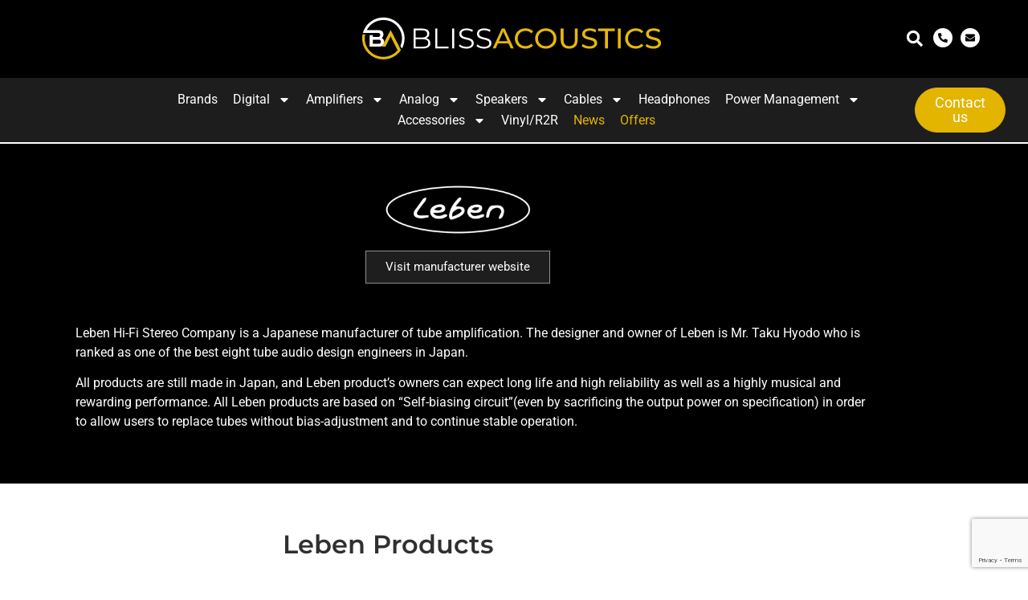

--- FILE ---
content_type: text/html; charset=UTF-8
request_url: https://blissacoustics.com/leben/
body_size: 40054
content:
<!doctype html>
<html lang="en-US">
<head>
	<meta charset="UTF-8">
	<meta name="viewport" content="width=device-width, initial-scale=1">
	<link rel="profile" href="https://gmpg.org/xfn/11">
	<meta name='robots' content='index, follow, max-image-preview:large, max-snippet:-1, max-video-preview:-1' />

	<!-- This site is optimized with the Yoast SEO Premium plugin v26.1 (Yoast SEO v26.8) - https://yoast.com/product/yoast-seo-premium-wordpress/ -->
	<title>Leben - Bliss Acoustics</title>
	<meta name="description" content="The designer and owner of Leben is Mr. Taku Hyodo who is ranked as one of the best eight tube audio design engineers in Japan." />
	<link rel="canonical" href="https://blissacoustics.com/leben/" />
	<meta property="og:locale" content="en_US" />
	<meta property="og:type" content="article" />
	<meta property="og:title" content="Leben" />
	<meta property="og:description" content="The designer and owner of Leben is Mr. Taku Hyodo who is ranked as one of the best eight tube audio design engineers in Japan." />
	<meta property="og:url" content="https://blissacoustics.com/leben/" />
	<meta property="og:site_name" content="Bliss Acoustics" />
	<meta property="article:publisher" content="https://www.facebook.com/BlissAcousticsOttawa" />
	<meta property="article:modified_time" content="2023-10-24T19:47:52+00:00" />
	<meta property="og:image" content="https://blissacoustics.com/wp-content/uploads/2022/02/Leben-Hi-Fi-Logo-Black.png" />
	<meta property="og:image:width" content="300" />
	<meta property="og:image:height" content="300" />
	<meta property="og:image:type" content="image/png" />
	<meta name="twitter:card" content="summary_large_image" />
	<meta name="twitter:label1" content="Est. reading time" />
	<meta name="twitter:data1" content="3 minutes" />
	<script type="application/ld+json" class="yoast-schema-graph">{"@context":"https://schema.org","@graph":[{"@type":"WebPage","@id":"https://blissacoustics.com/leben/","url":"https://blissacoustics.com/leben/","name":"Leben - Bliss Acoustics","isPartOf":{"@id":"https://blissacoustics.com/#website"},"primaryImageOfPage":{"@id":"https://blissacoustics.com/leben/#primaryimage"},"image":{"@id":"https://blissacoustics.com/leben/#primaryimage"},"thumbnailUrl":"https://blissacoustics.com/wp-content/uploads/2022/02/Leben-Hi-Fi-Logo-Black.png","datePublished":"2022-02-27T12:10:30+00:00","dateModified":"2023-10-24T19:47:52+00:00","description":"The designer and owner of Leben is Mr. Taku Hyodo who is ranked as one of the best eight tube audio design engineers in Japan.","breadcrumb":{"@id":"https://blissacoustics.com/leben/#breadcrumb"},"inLanguage":"en-US","potentialAction":[{"@type":"ReadAction","target":["https://blissacoustics.com/leben/"]}]},{"@type":"ImageObject","inLanguage":"en-US","@id":"https://blissacoustics.com/leben/#primaryimage","url":"https://blissacoustics.com/wp-content/uploads/2022/02/Leben-Hi-Fi-Logo-Black.png","contentUrl":"https://blissacoustics.com/wp-content/uploads/2022/02/Leben-Hi-Fi-Logo-Black.png","width":300,"height":300},{"@type":"BreadcrumbList","@id":"https://blissacoustics.com/leben/#breadcrumb","itemListElement":[{"@type":"ListItem","position":1,"name":"Home","item":"https://blissacoustics.com/"},{"@type":"ListItem","position":2,"name":"Leben"}]},{"@type":"WebSite","@id":"https://blissacoustics.com/#website","url":"https://blissacoustics.com/","name":"Bliss Acoustics","description":"","publisher":{"@id":"https://blissacoustics.com/#organization"},"potentialAction":[{"@type":"SearchAction","target":{"@type":"EntryPoint","urlTemplate":"https://blissacoustics.com/?s={search_term_string}"},"query-input":{"@type":"PropertyValueSpecification","valueRequired":true,"valueName":"search_term_string"}}],"inLanguage":"en-US"},{"@type":["Organization","Place"],"@id":"https://blissacoustics.com/#organization","name":"Bliss Acoustics","url":"https://blissacoustics.com/","logo":{"@id":"https://blissacoustics.com/leben/#local-main-organization-logo"},"image":{"@id":"https://blissacoustics.com/leben/#local-main-organization-logo"},"sameAs":["https://www.facebook.com/BlissAcousticsOttawa","https://www.instagram.com/blissacoustics"],"address":{"@id":"https://blissacoustics.com/leben/#local-main-place-address"},"geo":{"@type":"GeoCoordinates","latitude":"45.404830","longitude":"-75.683340"},"telephone":[],"openingHoursSpecification":[{"@type":"OpeningHoursSpecification","dayOfWeek":["Monday","Tuesday","Wednesday","Thursday","Friday"],"opens":"10:00","closes":"16:00"},{"@type":"OpeningHoursSpecification","dayOfWeek":["Saturday","Sunday"],"opens":"00:00","closes":"00:00"}],"email":"dragan@blissacoustics.com"},{"@type":"PostalAddress","@id":"https://blissacoustics.com/leben/#local-main-place-address","streetAddress":"20 Third Avenue","addressLocality":"Ottawa","postalCode":"K1S 2J6","addressRegion":"Ontario","addressCountry":"CA"},{"@type":"ImageObject","inLanguage":"en-US","@id":"https://blissacoustics.com/leben/#local-main-organization-logo","url":"https://blissacoustics.com/wp-content/uploads/2023/06/cropped-blissacoustics_PNG_512px.png","contentUrl":"https://blissacoustics.com/wp-content/uploads/2023/06/cropped-blissacoustics_PNG_512px.png","width":512,"height":512,"caption":"Bliss Acoustics"}]}</script>
	<meta name="geo.placename" content="Ottawa" />
	<meta name="geo.position" content="45.404830;-75.683340" />
	<meta name="geo.region" content="Canada" />
	<!-- / Yoast SEO Premium plugin. -->


<style id='wp-img-auto-sizes-contain-inline-css'>
img:is([sizes=auto i],[sizes^="auto," i]){contain-intrinsic-size:3000px 1500px}
/*# sourceURL=wp-img-auto-sizes-contain-inline-css */
</style>

<link rel='stylesheet' id='premium-addons-css' href='https://blissacoustics.com/wp-content/plugins/premium-addons-for-elementor/assets/frontend/min-css/premium-addons.min.css?ver=4.11.65' media='all' />
<link rel='stylesheet' id='premium-pro-css' href='https://blissacoustics.com/wp-content/plugins/premium-addons-pro/assets/frontend/min-css/premium-addons.min.css?ver=2.9.48' media='all' />
<style id='global-styles-inline-css'>
:root{--wp--preset--aspect-ratio--square: 1;--wp--preset--aspect-ratio--4-3: 4/3;--wp--preset--aspect-ratio--3-4: 3/4;--wp--preset--aspect-ratio--3-2: 3/2;--wp--preset--aspect-ratio--2-3: 2/3;--wp--preset--aspect-ratio--16-9: 16/9;--wp--preset--aspect-ratio--9-16: 9/16;--wp--preset--color--black: #000000;--wp--preset--color--cyan-bluish-gray: #abb8c3;--wp--preset--color--white: #ffffff;--wp--preset--color--pale-pink: #f78da7;--wp--preset--color--vivid-red: #cf2e2e;--wp--preset--color--luminous-vivid-orange: #ff6900;--wp--preset--color--luminous-vivid-amber: #fcb900;--wp--preset--color--light-green-cyan: #7bdcb5;--wp--preset--color--vivid-green-cyan: #00d084;--wp--preset--color--pale-cyan-blue: #8ed1fc;--wp--preset--color--vivid-cyan-blue: #0693e3;--wp--preset--color--vivid-purple: #9b51e0;--wp--preset--gradient--vivid-cyan-blue-to-vivid-purple: linear-gradient(135deg,rgb(6,147,227) 0%,rgb(155,81,224) 100%);--wp--preset--gradient--light-green-cyan-to-vivid-green-cyan: linear-gradient(135deg,rgb(122,220,180) 0%,rgb(0,208,130) 100%);--wp--preset--gradient--luminous-vivid-amber-to-luminous-vivid-orange: linear-gradient(135deg,rgb(252,185,0) 0%,rgb(255,105,0) 100%);--wp--preset--gradient--luminous-vivid-orange-to-vivid-red: linear-gradient(135deg,rgb(255,105,0) 0%,rgb(207,46,46) 100%);--wp--preset--gradient--very-light-gray-to-cyan-bluish-gray: linear-gradient(135deg,rgb(238,238,238) 0%,rgb(169,184,195) 100%);--wp--preset--gradient--cool-to-warm-spectrum: linear-gradient(135deg,rgb(74,234,220) 0%,rgb(151,120,209) 20%,rgb(207,42,186) 40%,rgb(238,44,130) 60%,rgb(251,105,98) 80%,rgb(254,248,76) 100%);--wp--preset--gradient--blush-light-purple: linear-gradient(135deg,rgb(255,206,236) 0%,rgb(152,150,240) 100%);--wp--preset--gradient--blush-bordeaux: linear-gradient(135deg,rgb(254,205,165) 0%,rgb(254,45,45) 50%,rgb(107,0,62) 100%);--wp--preset--gradient--luminous-dusk: linear-gradient(135deg,rgb(255,203,112) 0%,rgb(199,81,192) 50%,rgb(65,88,208) 100%);--wp--preset--gradient--pale-ocean: linear-gradient(135deg,rgb(255,245,203) 0%,rgb(182,227,212) 50%,rgb(51,167,181) 100%);--wp--preset--gradient--electric-grass: linear-gradient(135deg,rgb(202,248,128) 0%,rgb(113,206,126) 100%);--wp--preset--gradient--midnight: linear-gradient(135deg,rgb(2,3,129) 0%,rgb(40,116,252) 100%);--wp--preset--font-size--small: 13px;--wp--preset--font-size--medium: 20px;--wp--preset--font-size--large: 36px;--wp--preset--font-size--x-large: 42px;--wp--preset--spacing--20: 0.44rem;--wp--preset--spacing--30: 0.67rem;--wp--preset--spacing--40: 1rem;--wp--preset--spacing--50: 1.5rem;--wp--preset--spacing--60: 2.25rem;--wp--preset--spacing--70: 3.38rem;--wp--preset--spacing--80: 5.06rem;--wp--preset--shadow--natural: 6px 6px 9px rgba(0, 0, 0, 0.2);--wp--preset--shadow--deep: 12px 12px 50px rgba(0, 0, 0, 0.4);--wp--preset--shadow--sharp: 6px 6px 0px rgba(0, 0, 0, 0.2);--wp--preset--shadow--outlined: 6px 6px 0px -3px rgb(255, 255, 255), 6px 6px rgb(0, 0, 0);--wp--preset--shadow--crisp: 6px 6px 0px rgb(0, 0, 0);}:root { --wp--style--global--content-size: 800px;--wp--style--global--wide-size: 1200px; }:where(body) { margin: 0; }.wp-site-blocks > .alignleft { float: left; margin-right: 2em; }.wp-site-blocks > .alignright { float: right; margin-left: 2em; }.wp-site-blocks > .aligncenter { justify-content: center; margin-left: auto; margin-right: auto; }:where(.wp-site-blocks) > * { margin-block-start: 24px; margin-block-end: 0; }:where(.wp-site-blocks) > :first-child { margin-block-start: 0; }:where(.wp-site-blocks) > :last-child { margin-block-end: 0; }:root { --wp--style--block-gap: 24px; }:root :where(.is-layout-flow) > :first-child{margin-block-start: 0;}:root :where(.is-layout-flow) > :last-child{margin-block-end: 0;}:root :where(.is-layout-flow) > *{margin-block-start: 24px;margin-block-end: 0;}:root :where(.is-layout-constrained) > :first-child{margin-block-start: 0;}:root :where(.is-layout-constrained) > :last-child{margin-block-end: 0;}:root :where(.is-layout-constrained) > *{margin-block-start: 24px;margin-block-end: 0;}:root :where(.is-layout-flex){gap: 24px;}:root :where(.is-layout-grid){gap: 24px;}.is-layout-flow > .alignleft{float: left;margin-inline-start: 0;margin-inline-end: 2em;}.is-layout-flow > .alignright{float: right;margin-inline-start: 2em;margin-inline-end: 0;}.is-layout-flow > .aligncenter{margin-left: auto !important;margin-right: auto !important;}.is-layout-constrained > .alignleft{float: left;margin-inline-start: 0;margin-inline-end: 2em;}.is-layout-constrained > .alignright{float: right;margin-inline-start: 2em;margin-inline-end: 0;}.is-layout-constrained > .aligncenter{margin-left: auto !important;margin-right: auto !important;}.is-layout-constrained > :where(:not(.alignleft):not(.alignright):not(.alignfull)){max-width: var(--wp--style--global--content-size);margin-left: auto !important;margin-right: auto !important;}.is-layout-constrained > .alignwide{max-width: var(--wp--style--global--wide-size);}body .is-layout-flex{display: flex;}.is-layout-flex{flex-wrap: wrap;align-items: center;}.is-layout-flex > :is(*, div){margin: 0;}body .is-layout-grid{display: grid;}.is-layout-grid > :is(*, div){margin: 0;}body{padding-top: 0px;padding-right: 0px;padding-bottom: 0px;padding-left: 0px;}a:where(:not(.wp-element-button)){text-decoration: underline;}:root :where(.wp-element-button, .wp-block-button__link){background-color: #32373c;border-width: 0;color: #fff;font-family: inherit;font-size: inherit;font-style: inherit;font-weight: inherit;letter-spacing: inherit;line-height: inherit;padding-top: calc(0.667em + 2px);padding-right: calc(1.333em + 2px);padding-bottom: calc(0.667em + 2px);padding-left: calc(1.333em + 2px);text-decoration: none;text-transform: inherit;}.has-black-color{color: var(--wp--preset--color--black) !important;}.has-cyan-bluish-gray-color{color: var(--wp--preset--color--cyan-bluish-gray) !important;}.has-white-color{color: var(--wp--preset--color--white) !important;}.has-pale-pink-color{color: var(--wp--preset--color--pale-pink) !important;}.has-vivid-red-color{color: var(--wp--preset--color--vivid-red) !important;}.has-luminous-vivid-orange-color{color: var(--wp--preset--color--luminous-vivid-orange) !important;}.has-luminous-vivid-amber-color{color: var(--wp--preset--color--luminous-vivid-amber) !important;}.has-light-green-cyan-color{color: var(--wp--preset--color--light-green-cyan) !important;}.has-vivid-green-cyan-color{color: var(--wp--preset--color--vivid-green-cyan) !important;}.has-pale-cyan-blue-color{color: var(--wp--preset--color--pale-cyan-blue) !important;}.has-vivid-cyan-blue-color{color: var(--wp--preset--color--vivid-cyan-blue) !important;}.has-vivid-purple-color{color: var(--wp--preset--color--vivid-purple) !important;}.has-black-background-color{background-color: var(--wp--preset--color--black) !important;}.has-cyan-bluish-gray-background-color{background-color: var(--wp--preset--color--cyan-bluish-gray) !important;}.has-white-background-color{background-color: var(--wp--preset--color--white) !important;}.has-pale-pink-background-color{background-color: var(--wp--preset--color--pale-pink) !important;}.has-vivid-red-background-color{background-color: var(--wp--preset--color--vivid-red) !important;}.has-luminous-vivid-orange-background-color{background-color: var(--wp--preset--color--luminous-vivid-orange) !important;}.has-luminous-vivid-amber-background-color{background-color: var(--wp--preset--color--luminous-vivid-amber) !important;}.has-light-green-cyan-background-color{background-color: var(--wp--preset--color--light-green-cyan) !important;}.has-vivid-green-cyan-background-color{background-color: var(--wp--preset--color--vivid-green-cyan) !important;}.has-pale-cyan-blue-background-color{background-color: var(--wp--preset--color--pale-cyan-blue) !important;}.has-vivid-cyan-blue-background-color{background-color: var(--wp--preset--color--vivid-cyan-blue) !important;}.has-vivid-purple-background-color{background-color: var(--wp--preset--color--vivid-purple) !important;}.has-black-border-color{border-color: var(--wp--preset--color--black) !important;}.has-cyan-bluish-gray-border-color{border-color: var(--wp--preset--color--cyan-bluish-gray) !important;}.has-white-border-color{border-color: var(--wp--preset--color--white) !important;}.has-pale-pink-border-color{border-color: var(--wp--preset--color--pale-pink) !important;}.has-vivid-red-border-color{border-color: var(--wp--preset--color--vivid-red) !important;}.has-luminous-vivid-orange-border-color{border-color: var(--wp--preset--color--luminous-vivid-orange) !important;}.has-luminous-vivid-amber-border-color{border-color: var(--wp--preset--color--luminous-vivid-amber) !important;}.has-light-green-cyan-border-color{border-color: var(--wp--preset--color--light-green-cyan) !important;}.has-vivid-green-cyan-border-color{border-color: var(--wp--preset--color--vivid-green-cyan) !important;}.has-pale-cyan-blue-border-color{border-color: var(--wp--preset--color--pale-cyan-blue) !important;}.has-vivid-cyan-blue-border-color{border-color: var(--wp--preset--color--vivid-cyan-blue) !important;}.has-vivid-purple-border-color{border-color: var(--wp--preset--color--vivid-purple) !important;}.has-vivid-cyan-blue-to-vivid-purple-gradient-background{background: var(--wp--preset--gradient--vivid-cyan-blue-to-vivid-purple) !important;}.has-light-green-cyan-to-vivid-green-cyan-gradient-background{background: var(--wp--preset--gradient--light-green-cyan-to-vivid-green-cyan) !important;}.has-luminous-vivid-amber-to-luminous-vivid-orange-gradient-background{background: var(--wp--preset--gradient--luminous-vivid-amber-to-luminous-vivid-orange) !important;}.has-luminous-vivid-orange-to-vivid-red-gradient-background{background: var(--wp--preset--gradient--luminous-vivid-orange-to-vivid-red) !important;}.has-very-light-gray-to-cyan-bluish-gray-gradient-background{background: var(--wp--preset--gradient--very-light-gray-to-cyan-bluish-gray) !important;}.has-cool-to-warm-spectrum-gradient-background{background: var(--wp--preset--gradient--cool-to-warm-spectrum) !important;}.has-blush-light-purple-gradient-background{background: var(--wp--preset--gradient--blush-light-purple) !important;}.has-blush-bordeaux-gradient-background{background: var(--wp--preset--gradient--blush-bordeaux) !important;}.has-luminous-dusk-gradient-background{background: var(--wp--preset--gradient--luminous-dusk) !important;}.has-pale-ocean-gradient-background{background: var(--wp--preset--gradient--pale-ocean) !important;}.has-electric-grass-gradient-background{background: var(--wp--preset--gradient--electric-grass) !important;}.has-midnight-gradient-background{background: var(--wp--preset--gradient--midnight) !important;}.has-small-font-size{font-size: var(--wp--preset--font-size--small) !important;}.has-medium-font-size{font-size: var(--wp--preset--font-size--medium) !important;}.has-large-font-size{font-size: var(--wp--preset--font-size--large) !important;}.has-x-large-font-size{font-size: var(--wp--preset--font-size--x-large) !important;}
:root :where(.wp-block-pullquote){font-size: 1.5em;line-height: 1.6;}
/*# sourceURL=global-styles-inline-css */
</style>
<link rel='stylesheet' id='woocommerce-layout-css' href='https://blissacoustics.com/wp-content/plugins/woocommerce/assets/css/woocommerce-layout.css?ver=10.4.3' media='all' />
<link rel='stylesheet' id='woocommerce-smallscreen-css' href='https://blissacoustics.com/wp-content/plugins/woocommerce/assets/css/woocommerce-smallscreen.css?ver=10.4.3' media='only screen and (max-width: 768px)' />
<link rel='stylesheet' id='woocommerce-general-css' href='https://blissacoustics.com/wp-content/plugins/woocommerce/assets/css/woocommerce.css?ver=10.4.3' media='all' />
<style id='woocommerce-inline-inline-css'>
.woocommerce form .form-row .required { visibility: visible; }
/*# sourceURL=woocommerce-inline-inline-css */
</style>
<link rel='stylesheet' id='hello-elementor-css' href='https://blissacoustics.com/wp-content/themes/hello-elementor/assets/css/reset.css?ver=3.4.6' media='all' />
<link rel='stylesheet' id='hello-elementor-child-style-css' href='https://blissacoustics.com/wp-content/themes/hello-theme-child-master-yoyo/style.css?ver=1.0.0' media='all' />
<link rel='stylesheet' id='hello-elementor-theme-style-css' href='https://blissacoustics.com/wp-content/themes/hello-elementor/assets/css/theme.css?ver=3.4.6' media='all' />
<link rel='stylesheet' id='hello-elementor-header-footer-css' href='https://blissacoustics.com/wp-content/themes/hello-elementor/assets/css/header-footer.css?ver=3.4.6' media='all' />
<link rel='stylesheet' id='elementor-frontend-css' href='https://blissacoustics.com/wp-content/plugins/elementor/assets/css/frontend.min.css?ver=3.34.3' media='all' />
<link rel='stylesheet' id='elementor-post-11-css' href='https://blissacoustics.com/wp-content/uploads/elementor/css/post-11.css?ver=1769657387' media='all' />
<link rel='stylesheet' id='widget-image-css' href='https://blissacoustics.com/wp-content/plugins/elementor/assets/css/widget-image.min.css?ver=3.34.3' media='all' />
<link rel='stylesheet' id='widget-search-form-css' href='https://blissacoustics.com/wp-content/plugins/elementor-pro/assets/css/widget-search-form.min.css?ver=3.34.3' media='all' />
<link rel='stylesheet' id='e-motion-fx-css' href='https://blissacoustics.com/wp-content/plugins/elementor-pro/assets/css/modules/motion-fx.min.css?ver=3.34.3' media='all' />
<link rel='stylesheet' id='widget-nav-menu-css' href='https://blissacoustics.com/wp-content/plugins/elementor-pro/assets/css/widget-nav-menu.min.css?ver=3.34.3' media='all' />
<link rel='stylesheet' id='e-sticky-css' href='https://blissacoustics.com/wp-content/plugins/elementor-pro/assets/css/modules/sticky.min.css?ver=3.34.3' media='all' />
<link rel='stylesheet' id='widget-heading-css' href='https://blissacoustics.com/wp-content/plugins/elementor/assets/css/widget-heading.min.css?ver=3.34.3' media='all' />
<link rel='stylesheet' id='widget-divider-css' href='https://blissacoustics.com/wp-content/plugins/elementor/assets/css/widget-divider.min.css?ver=3.34.3' media='all' />
<link rel='stylesheet' id='widget-form-css' href='https://blissacoustics.com/wp-content/plugins/elementor-pro/assets/css/widget-form.min.css?ver=3.34.3' media='all' />
<link rel='stylesheet' id='widget-social-icons-css' href='https://blissacoustics.com/wp-content/plugins/elementor/assets/css/widget-social-icons.min.css?ver=3.34.3' media='all' />
<link rel='stylesheet' id='e-apple-webkit-css' href='https://blissacoustics.com/wp-content/plugins/elementor/assets/css/conditionals/apple-webkit.min.css?ver=3.34.3' media='all' />
<link rel='stylesheet' id='widget-spacer-css' href='https://blissacoustics.com/wp-content/plugins/elementor/assets/css/widget-spacer.min.css?ver=3.34.3' media='all' />
<link rel='stylesheet' id='widget-icon-box-css' href='https://blissacoustics.com/wp-content/plugins/elementor/assets/css/widget-icon-box.min.css?ver=3.34.3' media='all' />
<link rel='stylesheet' id='pa-glass-css' href='https://blissacoustics.com/wp-content/plugins/premium-addons-for-elementor/assets/frontend/min-css/liquid-glass.min.css?ver=4.11.65' media='all' />
<link rel='stylesheet' id='pa-slick-css' href='https://blissacoustics.com/wp-content/plugins/premium-addons-for-elementor/assets/frontend/min-css/slick.min.css?ver=4.11.65' media='all' />
<link rel='stylesheet' id='font-awesome-5-all-css' href='https://blissacoustics.com/wp-content/plugins/elementor/assets/lib/font-awesome/css/all.min.css?ver=4.11.65' media='all' />
<link rel='stylesheet' id='elementor-post-5589-css' href='https://blissacoustics.com/wp-content/uploads/elementor/css/post-5589.css?ver=1769693309' media='all' />
<link rel='stylesheet' id='elementor-post-60-css' href='https://blissacoustics.com/wp-content/uploads/elementor/css/post-60.css?ver=1769657182' media='all' />
<link rel='stylesheet' id='elementor-post-9727-css' href='https://blissacoustics.com/wp-content/uploads/elementor/css/post-9727.css?ver=1769657136' media='all' />
<link rel='stylesheet' id='elementor-gf-local-roboto-css' href='https://blissacoustics.com/wp-content/uploads/elementor/google-fonts/css/roboto.css?ver=1742247239' media='all' />
<link rel='stylesheet' id='elementor-gf-local-montserrat-css' href='https://blissacoustics.com/wp-content/uploads/elementor/google-fonts/css/montserrat.css?ver=1742247240' media='all' />
<script src="https://blissacoustics.com/wp-includes/js/jquery/jquery.min.js?ver=3.7.1" id="jquery-core-js"></script>
<script data-optimized="1" src="https://blissacoustics.com/wp-content/litespeed/js/33b2db9d18a0d06a264a4443fd215aba.js?ver=40002" id="jquery-migrate-js"></script>
<script data-optimized="1" src="https://blissacoustics.com/wp-content/litespeed/js/5a3dd1be1e245db3f176ff4de8063451.js?ver=6b532" id="wc-jquery-blockui-js" defer data-wp-strategy="defer"></script>
<script data-optimized="1" id="wc-add-to-cart-js-extra">var wc_add_to_cart_params={"ajax_url":"/wp-admin/admin-ajax.php","wc_ajax_url":"/?wc-ajax=%%endpoint%%","i18n_view_cart":"View cart","cart_url":"https://blissacoustics.com/cart/","is_cart":"","cart_redirect_after_add":"no"}</script>
<script data-optimized="1" src="https://blissacoustics.com/wp-content/litespeed/js/f89f5f10dfa0966be410725d7f4f6513.js?ver=05e56" id="wc-add-to-cart-js" defer data-wp-strategy="defer"></script>
<script data-optimized="1" src="https://blissacoustics.com/wp-content/litespeed/js/30d9b0dccff92100da01028317463e27.js?ver=9436f" id="wc-js-cookie-js" defer data-wp-strategy="defer"></script>
<script data-optimized="1" id="woocommerce-js-extra">var woocommerce_params={"ajax_url":"/wp-admin/admin-ajax.php","wc_ajax_url":"/?wc-ajax=%%endpoint%%","i18n_password_show":"Show password","i18n_password_hide":"Hide password"}</script>
<script data-optimized="1" src="https://blissacoustics.com/wp-content/litespeed/js/6a723f0012e0f9bfea249beebb6b5c82.js?ver=138a0" id="woocommerce-js" defer data-wp-strategy="defer"></script>
<script data-optimized="1" src="https://blissacoustics.com/wp-content/litespeed/js/324c4c651e5689bcc9184e450fadeda1.js?ver=38a39" id="wc-flexslider-js" defer data-wp-strategy="defer"></script>
<!-- Google site verification - Google for WooCommerce -->
<meta name="google-site-verification" content="vYms_PrM7eIpLduoWmBZan3kQwseLkn7n2CRJirrovY" />
	<noscript><style>.woocommerce-product-gallery{ opacity: 1 !important; }</style></noscript>
	<meta name="generator" content="Elementor 3.34.3; features: e_font_icon_svg, additional_custom_breakpoints; settings: css_print_method-external, google_font-enabled, font_display-auto">
<!-- Google tag (gtag.js) -->
<script async src="https://www.googletagmanager.com/gtag/js?id=G-S0YT2NQDWV"></script>
<script>
  window.dataLayer = window.dataLayer || [];
  function gtag(){dataLayer.push(arguments);}
  gtag('js', new Date());

  gtag('config', 'G-S0YT2NQDWV');
</script>
<!-- Google tag (gtag.js) -->
<script async src="https://www.googletagmanager.com/gtag/js?id=AW-11282923741">
</script>
<script>
  window.dataLayer = window.dataLayer || [];
  function gtag(){dataLayer.push(arguments);}
  gtag('js', new Date());

  gtag('config', 'AW-11282923741');
</script>
<!-- Google tag (gtag.js) -->
<script async src="https://www.googletagmanager.com/gtag/js?id=AW-11282923741"></script>
<script>
  window.dataLayer = window.dataLayer || [];
  function gtag(){dataLayer.push(arguments);}
  gtag('js', new Date());

  gtag('config', 'AW-11282923741');
</script>

			<style>
				.e-con.e-parent:nth-of-type(n+4):not(.e-lazyloaded):not(.e-no-lazyload),
				.e-con.e-parent:nth-of-type(n+4):not(.e-lazyloaded):not(.e-no-lazyload) * {
					background-image: none !important;
				}
				@media screen and (max-height: 1024px) {
					.e-con.e-parent:nth-of-type(n+3):not(.e-lazyloaded):not(.e-no-lazyload),
					.e-con.e-parent:nth-of-type(n+3):not(.e-lazyloaded):not(.e-no-lazyload) * {
						background-image: none !important;
					}
				}
				@media screen and (max-height: 640px) {
					.e-con.e-parent:nth-of-type(n+2):not(.e-lazyloaded):not(.e-no-lazyload),
					.e-con.e-parent:nth-of-type(n+2):not(.e-lazyloaded):not(.e-no-lazyload) * {
						background-image: none !important;
					}
				}
			</style>
			<link rel="icon" href="https://blissacoustics.com/wp-content/uploads/2023/06/cropped-ba1024-32x32.png" sizes="32x32" />
<link rel="icon" href="https://blissacoustics.com/wp-content/uploads/2023/06/cropped-ba1024-192x192.png" sizes="192x192" />
<link rel="apple-touch-icon" href="https://blissacoustics.com/wp-content/uploads/2023/06/cropped-ba1024-180x180.png" />
<meta name="msapplication-TileImage" content="https://blissacoustics.com/wp-content/uploads/2023/06/cropped-ba1024-270x270.png" />

		<!-- Global site tag (gtag.js) - Google Ads: AW-11282923741 - Google for WooCommerce -->
		<script async src="https://www.googletagmanager.com/gtag/js?id=AW-11282923741"></script>
		<script>
			window.dataLayer = window.dataLayer || [];
			function gtag() { dataLayer.push(arguments); }
			gtag( 'consent', 'default', {
				analytics_storage: 'denied',
				ad_storage: 'denied',
				ad_user_data: 'denied',
				ad_personalization: 'denied',
				region: ['AT', 'BE', 'BG', 'HR', 'CY', 'CZ', 'DK', 'EE', 'FI', 'FR', 'DE', 'GR', 'HU', 'IS', 'IE', 'IT', 'LV', 'LI', 'LT', 'LU', 'MT', 'NL', 'NO', 'PL', 'PT', 'RO', 'SK', 'SI', 'ES', 'SE', 'GB', 'CH'],
				wait_for_update: 500,
			} );
			gtag('js', new Date());
			gtag('set', 'developer_id.dOGY3NW', true);
			gtag("config", "AW-11282923741", { "groups": "GLA", "send_page_view": false });		</script>

		</head>
<body class="wp-singular page-template page-template-elementor_header_footer page page-id-5589 wp-custom-logo wp-embed-responsive wp-theme-hello-elementor wp-child-theme-hello-theme-child-master-yoyo theme-hello-elementor woocommerce-no-js hello-elementor-default elementor-default elementor-template-full-width elementor-kit-11 elementor-page elementor-page-5589">

<script>
gtag("event", "page_view", {send_to: "GLA"});
</script>
<script>
  (function(){
    document.addEventListener('click', function(e){
      if(e.target.closest('a[href^="tel:"]')){
gtag('event', 'conversion', {'send_to': 'AW-11282923741/C6-tCPHQjJQbEN2Bj4Qq'});
      }
    });
  })();
</script>
<script>
  window.addEventListener('load', function(){
    if(window.location.pathname === "/"){
gtag('event', 'conversion', {'send_to': 'AW-11282923741/3E0FCPSs-tYYEN2Bj4Qq'});
    }
  });
</script>

<a class="skip-link screen-reader-text" href="#content">Skip to content</a>

		<header data-elementor-type="header" data-elementor-id="60" class="elementor elementor-60 elementor-location-header" data-elementor-post-type="elementor_library">
					<section class="elementor-section elementor-top-section elementor-element elementor-element-94fa6bb elementor-hidden-tablet elementor-hidden-mobile elementor-section-boxed elementor-section-height-default elementor-section-height-default" data-id="94fa6bb" data-element_type="section" data-settings="{&quot;background_background&quot;:&quot;classic&quot;}">
						<div class="elementor-container elementor-column-gap-narrow">
					<div class="elementor-column elementor-col-33 elementor-top-column elementor-element elementor-element-6609540" data-id="6609540" data-element_type="column">
			<div class="elementor-widget-wrap">
							</div>
		</div>
				<div class="elementor-column elementor-col-33 elementor-top-column elementor-element elementor-element-bd1be29" data-id="bd1be29" data-element_type="column">
			<div class="elementor-widget-wrap elementor-element-populated">
						<div class="elementor-element elementor-element-1b687d8 logo elementor-widget__width-initial elementor-widget elementor-widget-image" data-id="1b687d8" data-element_type="widget" data-widget_type="image.default">
				<div class="elementor-widget-container">
																<a href="https://blissacoustics.com">
							<img fetchpriority="high" width="1302" height="194" src="https://blissacoustics.com/wp-content/uploads/2022/01/blissacoustics.svg" class="attachment-full size-full wp-image-18044" alt="Bliss Acoustics" />								</a>
															</div>
				</div>
					</div>
		</div>
				<div class="elementor-column elementor-col-33 elementor-top-column elementor-element elementor-element-1000896" data-id="1000896" data-element_type="column">
			<div class="elementor-widget-wrap elementor-element-populated">
						<div class="elementor-element elementor-element-437f549 elementor-widget__width-auto elementor-widget-mobile__width-initial elementor-search-form--skin-full_screen elementor-widget elementor-widget-search-form" data-id="437f549" data-element_type="widget" data-settings="{&quot;skin&quot;:&quot;full_screen&quot;}" data-widget_type="search-form.default">
				<div class="elementor-widget-container">
							<search role="search">
			<form class="elementor-search-form" action="https://blissacoustics.com" method="get">
												<div class="elementor-search-form__toggle" role="button" tabindex="0" aria-label="Search">
					<div class="e-font-icon-svg-container"><svg aria-hidden="true" class="e-font-icon-svg e-fas-search" viewBox="0 0 512 512" xmlns="http://www.w3.org/2000/svg"><path d="M505 442.7L405.3 343c-4.5-4.5-10.6-7-17-7H372c27.6-35.3 44-79.7 44-128C416 93.1 322.9 0 208 0S0 93.1 0 208s93.1 208 208 208c48.3 0 92.7-16.4 128-44v16.3c0 6.4 2.5 12.5 7 17l99.7 99.7c9.4 9.4 24.6 9.4 33.9 0l28.3-28.3c9.4-9.4 9.4-24.6.1-34zM208 336c-70.7 0-128-57.2-128-128 0-70.7 57.2-128 128-128 70.7 0 128 57.2 128 128 0 70.7-57.2 128-128 128z"></path></svg></div>				</div>
								<div class="elementor-search-form__container">
					<label class="elementor-screen-only" for="elementor-search-form-437f549">Search</label>

					
					<input id="elementor-search-form-437f549" placeholder="Search Store" class="elementor-search-form__input" type="search" name="s" value="">
					
					
										<div class="dialog-lightbox-close-button dialog-close-button" role="button" tabindex="0" aria-label="Close this search box.">
						<svg aria-hidden="true" class="e-font-icon-svg e-eicon-close" viewBox="0 0 1000 1000" xmlns="http://www.w3.org/2000/svg"><path d="M742 167L500 408 258 167C246 154 233 150 217 150 196 150 179 158 167 167 154 179 150 196 150 212 150 229 154 242 171 254L408 500 167 742C138 771 138 800 167 829 196 858 225 858 254 829L496 587 738 829C750 842 767 846 783 846 800 846 817 842 829 829 842 817 846 804 846 783 846 767 842 750 829 737L588 500 833 258C863 229 863 200 833 171 804 137 775 137 742 167Z"></path></svg>					</div>
									</div>
			</form>
		</search>
						</div>
				</div>
				<div class="elementor-element elementor-element-0e51eab elementor-view-stacked elementor-widget__width-auto elementor-shape-circle elementor-widget elementor-widget-icon" data-id="0e51eab" data-element_type="widget" data-widget_type="icon.default">
				<div class="elementor-widget-container">
							<div class="elementor-icon-wrapper">
			<a class="elementor-icon" href="tel:6134154475">
			<svg aria-hidden="true" class="e-font-icon-svg e-fas-phone-alt" viewBox="0 0 512 512" xmlns="http://www.w3.org/2000/svg"><path d="M497.39 361.8l-112-48a24 24 0 0 0-28 6.9l-49.6 60.6A370.66 370.66 0 0 1 130.6 204.11l60.6-49.6a23.94 23.94 0 0 0 6.9-28l-48-112A24.16 24.16 0 0 0 122.6.61l-104 24A24 24 0 0 0 0 48c0 256.5 207.9 464 464 464a24 24 0 0 0 23.4-18.6l24-104a24.29 24.29 0 0 0-14.01-27.6z"></path></svg>			</a>
		</div>
						</div>
				</div>
				<div class="elementor-element elementor-element-fe4eb16 elementor-view-stacked elementor-widget__width-auto elementor-shape-circle elementor-widget elementor-widget-icon" data-id="fe4eb16" data-element_type="widget" data-widget_type="icon.default">
				<div class="elementor-widget-container">
							<div class="elementor-icon-wrapper">
			<a class="elementor-icon" href="https://blissacoustics.com/contact/">
			<svg aria-hidden="true" class="e-font-icon-svg e-fas-envelope" viewBox="0 0 512 512" xmlns="http://www.w3.org/2000/svg"><path d="M502.3 190.8c3.9-3.1 9.7-.2 9.7 4.7V400c0 26.5-21.5 48-48 48H48c-26.5 0-48-21.5-48-48V195.6c0-5 5.7-7.8 9.7-4.7 22.4 17.4 52.1 39.5 154.1 113.6 21.1 15.4 56.7 47.8 92.2 47.6 35.7.3 72-32.8 92.3-47.6 102-74.1 131.6-96.3 154-113.7zM256 320c23.2.4 56.6-29.2 73.4-41.4 132.7-96.3 142.8-104.7 173.4-128.7 5.8-4.5 9.2-11.5 9.2-18.9v-19c0-26.5-21.5-48-48-48H48C21.5 64 0 85.5 0 112v19c0 7.4 3.4 14.3 9.2 18.9 30.6 23.9 40.7 32.4 173.4 128.7 16.8 12.2 50.2 41.8 73.4 41.4z"></path></svg>			</a>
		</div>
						</div>
				</div>
					</div>
		</div>
					</div>
		</section>
				<section class="elementor-section elementor-top-section elementor-element elementor-element-f32fcb4 elementor-hidden-tablet elementor-hidden-mobile elementor-section-boxed elementor-section-height-default elementor-section-height-default" data-id="f32fcb4" data-element_type="section" data-settings="{&quot;background_background&quot;:&quot;classic&quot;}">
						<div class="elementor-container elementor-column-gap-no">
					<div class="elementor-column elementor-col-100 elementor-top-column elementor-element elementor-element-ff51554" data-id="ff51554" data-element_type="column">
			<div class="elementor-widget-wrap elementor-element-populated">
						<div class="elementor-element elementor-element-b34f2ab elementor-widget elementor-widget-html" data-id="b34f2ab" data-element_type="widget" data-widget_type="html.default">
				<div class="elementor-widget-container">
					<script>window.addEventListener('scroll',function(){var image=document.getElementById('log');var scrollTop=window.pageYOffset||document.documentElement.scrollTop;if(scrollTop>0){image.style.display='block'}else{image.style.display='none'}})</script>				</div>
				</div>
					</div>
		</div>
					</div>
		</section>
				<header class="elementor-section elementor-top-section elementor-element elementor-element-cdd8591 sticky-header elementor-section-full_width elementor-section-content-middle elementor-section-height-min-height elementor-hidden-tablet elementor-hidden-mobile elementor-section-height-default elementor-section-items-middle" data-id="cdd8591" data-element_type="section" data-settings="{&quot;sticky&quot;:&quot;top&quot;,&quot;sticky_on&quot;:[&quot;desktop&quot;,&quot;mobile&quot;],&quot;sticky_effects_offset&quot;:90,&quot;background_background&quot;:&quot;classic&quot;,&quot;sticky_offset&quot;:0,&quot;sticky_anchor_link_offset&quot;:0}">
						<div class="elementor-container elementor-column-gap-no">
					<div class="elementor-column elementor-col-33 elementor-top-column elementor-element elementor-element-40dacc4 elementor-hidden-tablet elementor-hidden-mobile" data-id="40dacc4" data-element_type="column">
			<div class="elementor-widget-wrap elementor-element-populated">
						<div class="elementor-element elementor-element-6d8e416 elementor-widget elementor-widget-image" data-id="6d8e416" data-element_type="widget" id="log" data-settings="{&quot;motion_fx_motion_fx_scrolling&quot;:&quot;yes&quot;,&quot;motion_fx_devices&quot;:[&quot;desktop&quot;,&quot;tablet&quot;,&quot;mobile&quot;]}" data-widget_type="image.default">
				<div class="elementor-widget-container">
																<a href="https://blissacoustics.com">
							<img width="181" height="181" src="https://blissacoustics.com/wp-content/uploads/2022/01/blissacoustics_logmark-1.svg" class="attachment-full size-full wp-image-18099" alt="" />								</a>
															</div>
				</div>
					</div>
		</div>
				<div class="elementor-column elementor-col-33 elementor-top-column elementor-element elementor-element-0dc61bd" data-id="0dc61bd" data-element_type="column">
			<div class="elementor-widget-wrap elementor-element-populated">
						<div class="elementor-element elementor-element-3d93bea elementor-nav-menu__align-center elementor-nav-menu--stretch elementor-nav-menu--dropdown-tablet elementor-nav-menu__text-align-aside elementor-nav-menu--toggle elementor-nav-menu--burger elementor-widget elementor-widget-nav-menu" data-id="3d93bea" data-element_type="widget" data-settings="{&quot;full_width&quot;:&quot;stretch&quot;,&quot;layout&quot;:&quot;horizontal&quot;,&quot;submenu_icon&quot;:{&quot;value&quot;:&quot;&lt;svg aria-hidden=\&quot;true\&quot; class=\&quot;e-font-icon-svg e-fas-caret-down\&quot; viewBox=\&quot;0 0 320 512\&quot; xmlns=\&quot;http:\/\/www.w3.org\/2000\/svg\&quot;&gt;&lt;path d=\&quot;M31.3 192h257.3c17.8 0 26.7 21.5 14.1 34.1L174.1 354.8c-7.8 7.8-20.5 7.8-28.3 0L17.2 226.1C4.6 213.5 13.5 192 31.3 192z\&quot;&gt;&lt;\/path&gt;&lt;\/svg&gt;&quot;,&quot;library&quot;:&quot;fa-solid&quot;},&quot;toggle&quot;:&quot;burger&quot;}" data-widget_type="nav-menu.default">
				<div class="elementor-widget-container">
								<nav aria-label="Menu" class="elementor-nav-menu--main elementor-nav-menu__container elementor-nav-menu--layout-horizontal e--pointer-underline e--animation-grow">
				<ul id="menu-1-3d93bea" class="elementor-nav-menu"><li class="menu-item menu-item-type-post_type menu-item-object-page menu-item-9948"><a href="https://blissacoustics.com/brands/" class="elementor-item">Brands</a></li>
<li class="menu-item menu-item-type-post_type menu-item-object-page menu-item-has-children menu-item-92"><a href="https://blissacoustics.com/digital/" class="elementor-item">Digital</a>
<ul class="sub-menu elementor-nav-menu--dropdown">
	<li class="menu-item menu-item-type-post_type menu-item-object-page menu-item-2303"><a href="https://blissacoustics.com/streamers/" class="elementor-sub-item">Streamers</a></li>
	<li class="menu-item menu-item-type-post_type menu-item-object-page menu-item-1030"><a href="https://blissacoustics.com/dacs/" class="elementor-sub-item">DAC’s</a></li>
	<li class="menu-item menu-item-type-post_type menu-item-object-page menu-item-1029"><a href="https://blissacoustics.com/network-players/" class="elementor-sub-item">Network Players</a></li>
	<li class="menu-item menu-item-type-post_type menu-item-object-page menu-item-2494"><a href="https://blissacoustics.com/cd-sacd-players/" class="elementor-sub-item">CD/SACD Players</a></li>
</ul>
</li>
<li class="menu-item menu-item-type-post_type menu-item-object-page menu-item-has-children menu-item-91"><a href="https://blissacoustics.com/amplifiers/" class="elementor-item">Amplifiers</a>
<ul class="sub-menu elementor-nav-menu--dropdown">
	<li class="menu-item menu-item-type-post_type menu-item-object-page menu-item-6499"><a href="https://blissacoustics.com/amplifier/" class="elementor-sub-item">Amplifier</a></li>
	<li class="menu-item menu-item-type-post_type menu-item-object-page menu-item-1048"><a href="https://blissacoustics.com/valve-amplifiers/" class="elementor-sub-item">Valve Amplifiers</a></li>
	<li class="menu-item menu-item-type-post_type menu-item-object-page menu-item-956"><a href="https://blissacoustics.com/pre-amplifiers/" class="elementor-sub-item">Pre amplifiers</a></li>
	<li class="menu-item menu-item-type-post_type menu-item-object-page menu-item-1047"><a href="https://blissacoustics.com/valve-pre-amplifiers/" class="elementor-sub-item">Valve Pre-amplifiers</a></li>
	<li class="menu-item menu-item-type-post_type menu-item-object-page menu-item-2125"><a href="https://blissacoustics.com/integrateds/" class="elementor-sub-item">Integrated</a></li>
	<li class="menu-item menu-item-type-post_type menu-item-object-page menu-item-1045"><a href="https://blissacoustics.com/valve-integrateds/" class="elementor-sub-item">Valve Integrated</a></li>
	<li class="menu-item menu-item-type-post_type menu-item-object-page menu-item-1044"><a href="https://blissacoustics.com/headphone-amplifiers/" class="elementor-sub-item">Headphone Amplifiers</a></li>
</ul>
</li>
<li class="menu-item menu-item-type-post_type menu-item-object-page menu-item-has-children menu-item-90"><a href="https://blissacoustics.com/analog/" class="elementor-item">Analog</a>
<ul class="sub-menu elementor-nav-menu--dropdown">
	<li class="menu-item menu-item-type-post_type menu-item-object-page menu-item-2910"><a href="https://blissacoustics.com/turntables/" class="elementor-sub-item">Turntables</a></li>
	<li class="menu-item menu-item-type-post_type menu-item-object-page menu-item-2902"><a href="https://blissacoustics.com/tonearms/" class="elementor-sub-item">Tonearms</a></li>
	<li class="menu-item menu-item-type-post_type menu-item-object-page menu-item-4044"><a href="https://blissacoustics.com/phono-preamplifier/" class="elementor-sub-item">Phono preamplifier</a></li>
	<li class="menu-item menu-item-type-post_type menu-item-object-page menu-item-2903"><a href="https://blissacoustics.com/mc-cartridges/" class="elementor-sub-item">MC Cartridges</a></li>
	<li class="menu-item menu-item-type-post_type menu-item-object-page menu-item-1066"><a href="https://blissacoustics.com/mm-cartridges/" class="elementor-sub-item">MM Cartridges</a></li>
	<li class="menu-item menu-item-type-post_type menu-item-object-page menu-item-1065"><a href="https://blissacoustics.com/r2r-tape-deck/" class="elementor-sub-item">R2R Tape Deck</a></li>
	<li class="menu-item menu-item-type-post_type menu-item-object-page menu-item-1064"><a href="https://blissacoustics.com/record-cleaning-machine/" class="elementor-sub-item">Record Cleaning Machine</a></li>
</ul>
</li>
<li class="menu-item menu-item-type-post_type menu-item-object-page menu-item-has-children menu-item-89"><a href="https://blissacoustics.com/speakers/" class="elementor-item">Speakers</a>
<ul class="sub-menu elementor-nav-menu--dropdown">
	<li class="menu-item menu-item-type-post_type menu-item-object-page menu-item-1679"><a href="https://blissacoustics.com/floorstanding/" class="elementor-sub-item">Floorstanding</a></li>
	<li class="menu-item menu-item-type-post_type menu-item-object-page menu-item-1082"><a href="https://blissacoustics.com/stand-mount/" class="elementor-sub-item">Stand Mount</a></li>
	<li class="menu-item menu-item-type-post_type menu-item-object-page menu-item-1081"><a href="https://blissacoustics.com/subwoofers/" class="elementor-sub-item">Subwoofers</a></li>
	<li class="menu-item menu-item-type-post_type menu-item-object-page menu-item-1080"><a href="https://blissacoustics.com/centre-speakers/" class="elementor-sub-item">Centre Speakers</a></li>
	<li class="menu-item menu-item-type-post_type menu-item-object-page menu-item-1642"><a href="https://blissacoustics.com/bookshelf/" class="elementor-sub-item">Bookshelf</a></li>
</ul>
</li>
<li class="menu-item menu-item-type-post_type menu-item-object-page menu-item-has-children menu-item-88"><a href="https://blissacoustics.com/cables/" class="elementor-item">Cables</a>
<ul class="sub-menu elementor-nav-menu--dropdown">
	<li class="menu-item menu-item-type-post_type menu-item-object-page menu-item-1107"><a href="https://blissacoustics.com/interconnect-rca-or-xlr/" class="elementor-sub-item">Interconnect RCA or XLR</a></li>
	<li class="menu-item menu-item-type-post_type menu-item-object-page menu-item-1106"><a href="https://blissacoustics.com/speaker/" class="elementor-sub-item">Speaker</a></li>
	<li class="menu-item menu-item-type-post_type menu-item-object-page menu-item-1105"><a href="https://blissacoustics.com/power/" class="elementor-sub-item">Power</a></li>
	<li class="menu-item menu-item-type-post_type menu-item-object-page menu-item-1104"><a href="https://blissacoustics.com/tonearm/" class="elementor-sub-item">Tonearm</a></li>
	<li class="menu-item menu-item-type-post_type menu-item-object-page menu-item-1103"><a href="https://blissacoustics.com/headphone/" class="elementor-sub-item">Headphone</a></li>
	<li class="menu-item menu-item-type-post_type menu-item-object-page menu-item-1102"><a href="https://blissacoustics.com/usb/" class="elementor-sub-item">USB</a></li>
	<li class="menu-item menu-item-type-post_type menu-item-object-page menu-item-1101"><a href="https://blissacoustics.com/ethernet/" class="elementor-sub-item">Ethernet</a></li>
	<li class="menu-item menu-item-type-post_type menu-item-object-page menu-item-1100"><a href="https://blissacoustics.com/hdmi/" class="elementor-sub-item">HDMI</a></li>
	<li class="menu-item menu-item-type-post_type menu-item-object-page menu-item-14134"><a href="https://blissacoustics.com/aesebu/" class="elementor-sub-item">AES/EBU</a></li>
	<li class="menu-item menu-item-type-post_type menu-item-object-page menu-item-14135"><a href="https://blissacoustics.com/digital-2/" class="elementor-sub-item">Digital</a></li>
	<li class="menu-item menu-item-type-post_type menu-item-object-page menu-item-14136"><a href="https://blissacoustics.com/jumpers/" class="elementor-sub-item">Jumpers</a></li>
	<li class="menu-item menu-item-type-post_type menu-item-object-page menu-item-14137"><a href="https://blissacoustics.com/phono/" class="elementor-sub-item">Phono</a></li>
	<li class="menu-item menu-item-type-post_type menu-item-object-page menu-item-14488"><a href="https://blissacoustics.com/cable-burn-in-reconditioning-service/" class="elementor-sub-item">Cable Burn-in &#038; Reconditioning<br> Service</a></li>
</ul>
</li>
<li class="menu-item menu-item-type-post_type menu-item-object-page menu-item-87"><a href="https://blissacoustics.com/headphones/" class="elementor-item">Headphones</a></li>
<li class="menu-item menu-item-type-post_type menu-item-object-page menu-item-has-children menu-item-86"><a href="https://blissacoustics.com/power-management/" class="elementor-item">Power Management</a>
<ul class="sub-menu elementor-nav-menu--dropdown">
	<li class="menu-item menu-item-type-post_type menu-item-object-page menu-item-1119"><a href="https://blissacoustics.com/power-supplies/" class="elementor-sub-item">Power Supplies</a></li>
	<li class="menu-item menu-item-type-post_type menu-item-object-page menu-item-1118"><a href="https://blissacoustics.com/power-conditioners/" class="elementor-sub-item">Power Conditioners</a></li>
	<li class="menu-item menu-item-type-post_type menu-item-object-page menu-item-21497"><a href="https://blissacoustics.com/power-distribution/" class="elementor-sub-item">Power Distribution</a></li>
	<li class="menu-item menu-item-type-post_type menu-item-object-page menu-item-1117"><a href="https://blissacoustics.com/audiophile-fuses/" class="elementor-sub-item">Audiophile Fuses</a></li>
	<li class="menu-item menu-item-type-post_type menu-item-object-page menu-item-1116"><a href="https://blissacoustics.com/ac-receptacles/" class="elementor-sub-item">AC Receptacles</a></li>
</ul>
</li>
<li class="menu-item menu-item-type-post_type menu-item-object-page menu-item-has-children menu-item-85"><a href="https://blissacoustics.com/accessories/" class="elementor-item">Accessories</a>
<ul class="sub-menu elementor-nav-menu--dropdown">
	<li class="menu-item menu-item-type-post_type menu-item-object-page menu-item-1142"><a href="https://blissacoustics.com/isolation-platforms/" class="elementor-sub-item">Isolation Platforms</a></li>
	<li class="menu-item menu-item-type-post_type menu-item-object-page menu-item-1141"><a href="https://blissacoustics.com/audio-racks/" class="elementor-sub-item">Audio Racks</a></li>
	<li class="menu-item menu-item-type-post_type menu-item-object-page menu-item-1140"><a href="https://blissacoustics.com/isolation-devices/" class="elementor-sub-item">Isolation Devices</a></li>
	<li class="menu-item menu-item-type-post_type menu-item-object-page menu-item-1139"><a href="https://blissacoustics.com/damping-devices/" class="elementor-sub-item">Damping Devices</a></li>
	<li class="menu-item menu-item-type-post_type menu-item-object-page menu-item-1138"><a href="https://blissacoustics.com/acoustic-treatment/" class="elementor-sub-item">Acoustic Treatment</a></li>
	<li class="menu-item menu-item-type-post_type menu-item-object-page menu-item-1137"><a href="https://blissacoustics.com/tubes/" class="elementor-sub-item">Tubes</a></li>
	<li class="menu-item menu-item-type-post_type menu-item-object-page menu-item-1136"><a href="https://blissacoustics.com/tube-kits/" class="elementor-sub-item">Tube Kits</a></li>
	<li class="menu-item menu-item-type-post_type menu-item-object-page menu-item-21519"><a href="https://blissacoustics.com/ground-controls/" class="elementor-sub-item">Ground Controls​</a></li>
</ul>
</li>
<li class="menu-item menu-item-type-post_type menu-item-object-page menu-item-20556"><a href="https://blissacoustics.com/vinyl-r2r/" class="elementor-item">Vinyl/R2R</a></li>
<li class="cont menu-item menu-item-type-post_type menu-item-object-page menu-item-19730"><a href="https://blissacoustics.com/contact/" class="elementor-item">Contact us</a></li>
<li class="ylw menu-item menu-item-type-post_type menu-item-object-page menu-item-25116"><a href="https://blissacoustics.com/news/" class="elementor-item">News</a></li>
<li class="menu-item menu-item-type-custom menu-item-object-custom menu-item-24924"><a href="https://blissacoustics.com/offers" class="elementor-item">Offers</a></li>
</ul>			</nav>
					<div class="elementor-menu-toggle" role="button" tabindex="0" aria-label="Menu Toggle" aria-expanded="false">
			<svg aria-hidden="true" role="presentation" class="elementor-menu-toggle__icon--open e-font-icon-svg e-eicon-menu-bar" viewBox="0 0 1000 1000" xmlns="http://www.w3.org/2000/svg"><path d="M104 333H896C929 333 958 304 958 271S929 208 896 208H104C71 208 42 237 42 271S71 333 104 333ZM104 583H896C929 583 958 554 958 521S929 458 896 458H104C71 458 42 487 42 521S71 583 104 583ZM104 833H896C929 833 958 804 958 771S929 708 896 708H104C71 708 42 737 42 771S71 833 104 833Z"></path></svg><svg aria-hidden="true" role="presentation" class="elementor-menu-toggle__icon--close e-font-icon-svg e-eicon-close" viewBox="0 0 1000 1000" xmlns="http://www.w3.org/2000/svg"><path d="M742 167L500 408 258 167C246 154 233 150 217 150 196 150 179 158 167 167 154 179 150 196 150 212 150 229 154 242 171 254L408 500 167 742C138 771 138 800 167 829 196 858 225 858 254 829L496 587 738 829C750 842 767 846 783 846 800 846 817 842 829 829 842 817 846 804 846 783 846 767 842 750 829 737L588 500 833 258C863 229 863 200 833 171 804 137 775 137 742 167Z"></path></svg>		</div>
					<nav class="elementor-nav-menu--dropdown elementor-nav-menu__container" aria-hidden="true">
				<ul id="menu-2-3d93bea" class="elementor-nav-menu"><li class="menu-item menu-item-type-post_type menu-item-object-page menu-item-9948"><a href="https://blissacoustics.com/brands/" class="elementor-item" tabindex="-1">Brands</a></li>
<li class="menu-item menu-item-type-post_type menu-item-object-page menu-item-has-children menu-item-92"><a href="https://blissacoustics.com/digital/" class="elementor-item" tabindex="-1">Digital</a>
<ul class="sub-menu elementor-nav-menu--dropdown">
	<li class="menu-item menu-item-type-post_type menu-item-object-page menu-item-2303"><a href="https://blissacoustics.com/streamers/" class="elementor-sub-item" tabindex="-1">Streamers</a></li>
	<li class="menu-item menu-item-type-post_type menu-item-object-page menu-item-1030"><a href="https://blissacoustics.com/dacs/" class="elementor-sub-item" tabindex="-1">DAC’s</a></li>
	<li class="menu-item menu-item-type-post_type menu-item-object-page menu-item-1029"><a href="https://blissacoustics.com/network-players/" class="elementor-sub-item" tabindex="-1">Network Players</a></li>
	<li class="menu-item menu-item-type-post_type menu-item-object-page menu-item-2494"><a href="https://blissacoustics.com/cd-sacd-players/" class="elementor-sub-item" tabindex="-1">CD/SACD Players</a></li>
</ul>
</li>
<li class="menu-item menu-item-type-post_type menu-item-object-page menu-item-has-children menu-item-91"><a href="https://blissacoustics.com/amplifiers/" class="elementor-item" tabindex="-1">Amplifiers</a>
<ul class="sub-menu elementor-nav-menu--dropdown">
	<li class="menu-item menu-item-type-post_type menu-item-object-page menu-item-6499"><a href="https://blissacoustics.com/amplifier/" class="elementor-sub-item" tabindex="-1">Amplifier</a></li>
	<li class="menu-item menu-item-type-post_type menu-item-object-page menu-item-1048"><a href="https://blissacoustics.com/valve-amplifiers/" class="elementor-sub-item" tabindex="-1">Valve Amplifiers</a></li>
	<li class="menu-item menu-item-type-post_type menu-item-object-page menu-item-956"><a href="https://blissacoustics.com/pre-amplifiers/" class="elementor-sub-item" tabindex="-1">Pre amplifiers</a></li>
	<li class="menu-item menu-item-type-post_type menu-item-object-page menu-item-1047"><a href="https://blissacoustics.com/valve-pre-amplifiers/" class="elementor-sub-item" tabindex="-1">Valve Pre-amplifiers</a></li>
	<li class="menu-item menu-item-type-post_type menu-item-object-page menu-item-2125"><a href="https://blissacoustics.com/integrateds/" class="elementor-sub-item" tabindex="-1">Integrated</a></li>
	<li class="menu-item menu-item-type-post_type menu-item-object-page menu-item-1045"><a href="https://blissacoustics.com/valve-integrateds/" class="elementor-sub-item" tabindex="-1">Valve Integrated</a></li>
	<li class="menu-item menu-item-type-post_type menu-item-object-page menu-item-1044"><a href="https://blissacoustics.com/headphone-amplifiers/" class="elementor-sub-item" tabindex="-1">Headphone Amplifiers</a></li>
</ul>
</li>
<li class="menu-item menu-item-type-post_type menu-item-object-page menu-item-has-children menu-item-90"><a href="https://blissacoustics.com/analog/" class="elementor-item" tabindex="-1">Analog</a>
<ul class="sub-menu elementor-nav-menu--dropdown">
	<li class="menu-item menu-item-type-post_type menu-item-object-page menu-item-2910"><a href="https://blissacoustics.com/turntables/" class="elementor-sub-item" tabindex="-1">Turntables</a></li>
	<li class="menu-item menu-item-type-post_type menu-item-object-page menu-item-2902"><a href="https://blissacoustics.com/tonearms/" class="elementor-sub-item" tabindex="-1">Tonearms</a></li>
	<li class="menu-item menu-item-type-post_type menu-item-object-page menu-item-4044"><a href="https://blissacoustics.com/phono-preamplifier/" class="elementor-sub-item" tabindex="-1">Phono preamplifier</a></li>
	<li class="menu-item menu-item-type-post_type menu-item-object-page menu-item-2903"><a href="https://blissacoustics.com/mc-cartridges/" class="elementor-sub-item" tabindex="-1">MC Cartridges</a></li>
	<li class="menu-item menu-item-type-post_type menu-item-object-page menu-item-1066"><a href="https://blissacoustics.com/mm-cartridges/" class="elementor-sub-item" tabindex="-1">MM Cartridges</a></li>
	<li class="menu-item menu-item-type-post_type menu-item-object-page menu-item-1065"><a href="https://blissacoustics.com/r2r-tape-deck/" class="elementor-sub-item" tabindex="-1">R2R Tape Deck</a></li>
	<li class="menu-item menu-item-type-post_type menu-item-object-page menu-item-1064"><a href="https://blissacoustics.com/record-cleaning-machine/" class="elementor-sub-item" tabindex="-1">Record Cleaning Machine</a></li>
</ul>
</li>
<li class="menu-item menu-item-type-post_type menu-item-object-page menu-item-has-children menu-item-89"><a href="https://blissacoustics.com/speakers/" class="elementor-item" tabindex="-1">Speakers</a>
<ul class="sub-menu elementor-nav-menu--dropdown">
	<li class="menu-item menu-item-type-post_type menu-item-object-page menu-item-1679"><a href="https://blissacoustics.com/floorstanding/" class="elementor-sub-item" tabindex="-1">Floorstanding</a></li>
	<li class="menu-item menu-item-type-post_type menu-item-object-page menu-item-1082"><a href="https://blissacoustics.com/stand-mount/" class="elementor-sub-item" tabindex="-1">Stand Mount</a></li>
	<li class="menu-item menu-item-type-post_type menu-item-object-page menu-item-1081"><a href="https://blissacoustics.com/subwoofers/" class="elementor-sub-item" tabindex="-1">Subwoofers</a></li>
	<li class="menu-item menu-item-type-post_type menu-item-object-page menu-item-1080"><a href="https://blissacoustics.com/centre-speakers/" class="elementor-sub-item" tabindex="-1">Centre Speakers</a></li>
	<li class="menu-item menu-item-type-post_type menu-item-object-page menu-item-1642"><a href="https://blissacoustics.com/bookshelf/" class="elementor-sub-item" tabindex="-1">Bookshelf</a></li>
</ul>
</li>
<li class="menu-item menu-item-type-post_type menu-item-object-page menu-item-has-children menu-item-88"><a href="https://blissacoustics.com/cables/" class="elementor-item" tabindex="-1">Cables</a>
<ul class="sub-menu elementor-nav-menu--dropdown">
	<li class="menu-item menu-item-type-post_type menu-item-object-page menu-item-1107"><a href="https://blissacoustics.com/interconnect-rca-or-xlr/" class="elementor-sub-item" tabindex="-1">Interconnect RCA or XLR</a></li>
	<li class="menu-item menu-item-type-post_type menu-item-object-page menu-item-1106"><a href="https://blissacoustics.com/speaker/" class="elementor-sub-item" tabindex="-1">Speaker</a></li>
	<li class="menu-item menu-item-type-post_type menu-item-object-page menu-item-1105"><a href="https://blissacoustics.com/power/" class="elementor-sub-item" tabindex="-1">Power</a></li>
	<li class="menu-item menu-item-type-post_type menu-item-object-page menu-item-1104"><a href="https://blissacoustics.com/tonearm/" class="elementor-sub-item" tabindex="-1">Tonearm</a></li>
	<li class="menu-item menu-item-type-post_type menu-item-object-page menu-item-1103"><a href="https://blissacoustics.com/headphone/" class="elementor-sub-item" tabindex="-1">Headphone</a></li>
	<li class="menu-item menu-item-type-post_type menu-item-object-page menu-item-1102"><a href="https://blissacoustics.com/usb/" class="elementor-sub-item" tabindex="-1">USB</a></li>
	<li class="menu-item menu-item-type-post_type menu-item-object-page menu-item-1101"><a href="https://blissacoustics.com/ethernet/" class="elementor-sub-item" tabindex="-1">Ethernet</a></li>
	<li class="menu-item menu-item-type-post_type menu-item-object-page menu-item-1100"><a href="https://blissacoustics.com/hdmi/" class="elementor-sub-item" tabindex="-1">HDMI</a></li>
	<li class="menu-item menu-item-type-post_type menu-item-object-page menu-item-14134"><a href="https://blissacoustics.com/aesebu/" class="elementor-sub-item" tabindex="-1">AES/EBU</a></li>
	<li class="menu-item menu-item-type-post_type menu-item-object-page menu-item-14135"><a href="https://blissacoustics.com/digital-2/" class="elementor-sub-item" tabindex="-1">Digital</a></li>
	<li class="menu-item menu-item-type-post_type menu-item-object-page menu-item-14136"><a href="https://blissacoustics.com/jumpers/" class="elementor-sub-item" tabindex="-1">Jumpers</a></li>
	<li class="menu-item menu-item-type-post_type menu-item-object-page menu-item-14137"><a href="https://blissacoustics.com/phono/" class="elementor-sub-item" tabindex="-1">Phono</a></li>
	<li class="menu-item menu-item-type-post_type menu-item-object-page menu-item-14488"><a href="https://blissacoustics.com/cable-burn-in-reconditioning-service/" class="elementor-sub-item" tabindex="-1">Cable Burn-in &#038; Reconditioning<br> Service</a></li>
</ul>
</li>
<li class="menu-item menu-item-type-post_type menu-item-object-page menu-item-87"><a href="https://blissacoustics.com/headphones/" class="elementor-item" tabindex="-1">Headphones</a></li>
<li class="menu-item menu-item-type-post_type menu-item-object-page menu-item-has-children menu-item-86"><a href="https://blissacoustics.com/power-management/" class="elementor-item" tabindex="-1">Power Management</a>
<ul class="sub-menu elementor-nav-menu--dropdown">
	<li class="menu-item menu-item-type-post_type menu-item-object-page menu-item-1119"><a href="https://blissacoustics.com/power-supplies/" class="elementor-sub-item" tabindex="-1">Power Supplies</a></li>
	<li class="menu-item menu-item-type-post_type menu-item-object-page menu-item-1118"><a href="https://blissacoustics.com/power-conditioners/" class="elementor-sub-item" tabindex="-1">Power Conditioners</a></li>
	<li class="menu-item menu-item-type-post_type menu-item-object-page menu-item-21497"><a href="https://blissacoustics.com/power-distribution/" class="elementor-sub-item" tabindex="-1">Power Distribution</a></li>
	<li class="menu-item menu-item-type-post_type menu-item-object-page menu-item-1117"><a href="https://blissacoustics.com/audiophile-fuses/" class="elementor-sub-item" tabindex="-1">Audiophile Fuses</a></li>
	<li class="menu-item menu-item-type-post_type menu-item-object-page menu-item-1116"><a href="https://blissacoustics.com/ac-receptacles/" class="elementor-sub-item" tabindex="-1">AC Receptacles</a></li>
</ul>
</li>
<li class="menu-item menu-item-type-post_type menu-item-object-page menu-item-has-children menu-item-85"><a href="https://blissacoustics.com/accessories/" class="elementor-item" tabindex="-1">Accessories</a>
<ul class="sub-menu elementor-nav-menu--dropdown">
	<li class="menu-item menu-item-type-post_type menu-item-object-page menu-item-1142"><a href="https://blissacoustics.com/isolation-platforms/" class="elementor-sub-item" tabindex="-1">Isolation Platforms</a></li>
	<li class="menu-item menu-item-type-post_type menu-item-object-page menu-item-1141"><a href="https://blissacoustics.com/audio-racks/" class="elementor-sub-item" tabindex="-1">Audio Racks</a></li>
	<li class="menu-item menu-item-type-post_type menu-item-object-page menu-item-1140"><a href="https://blissacoustics.com/isolation-devices/" class="elementor-sub-item" tabindex="-1">Isolation Devices</a></li>
	<li class="menu-item menu-item-type-post_type menu-item-object-page menu-item-1139"><a href="https://blissacoustics.com/damping-devices/" class="elementor-sub-item" tabindex="-1">Damping Devices</a></li>
	<li class="menu-item menu-item-type-post_type menu-item-object-page menu-item-1138"><a href="https://blissacoustics.com/acoustic-treatment/" class="elementor-sub-item" tabindex="-1">Acoustic Treatment</a></li>
	<li class="menu-item menu-item-type-post_type menu-item-object-page menu-item-1137"><a href="https://blissacoustics.com/tubes/" class="elementor-sub-item" tabindex="-1">Tubes</a></li>
	<li class="menu-item menu-item-type-post_type menu-item-object-page menu-item-1136"><a href="https://blissacoustics.com/tube-kits/" class="elementor-sub-item" tabindex="-1">Tube Kits</a></li>
	<li class="menu-item menu-item-type-post_type menu-item-object-page menu-item-21519"><a href="https://blissacoustics.com/ground-controls/" class="elementor-sub-item" tabindex="-1">Ground Controls​</a></li>
</ul>
</li>
<li class="menu-item menu-item-type-post_type menu-item-object-page menu-item-20556"><a href="https://blissacoustics.com/vinyl-r2r/" class="elementor-item" tabindex="-1">Vinyl/R2R</a></li>
<li class="cont menu-item menu-item-type-post_type menu-item-object-page menu-item-19730"><a href="https://blissacoustics.com/contact/" class="elementor-item" tabindex="-1">Contact us</a></li>
<li class="ylw menu-item menu-item-type-post_type menu-item-object-page menu-item-25116"><a href="https://blissacoustics.com/news/" class="elementor-item" tabindex="-1">News</a></li>
<li class="menu-item menu-item-type-custom menu-item-object-custom menu-item-24924"><a href="https://blissacoustics.com/offers" class="elementor-item" tabindex="-1">Offers</a></li>
</ul>			</nav>
						</div>
				</div>
					</div>
		</div>
				<div class="elementor-column elementor-col-33 elementor-top-column elementor-element elementor-element-3e6627d elementor-hidden-tablet elementor-hidden-mobile" data-id="3e6627d" data-element_type="column">
			<div class="elementor-widget-wrap elementor-element-populated">
						<div class="elementor-element elementor-element-388f13a elementor-align-right elementor-widget elementor-widget-button" data-id="388f13a" data-element_type="widget" data-widget_type="button.default">
				<div class="elementor-widget-container">
									<div class="elementor-button-wrapper">
					<a class="elementor-button elementor-button-link elementor-size-sm" href="https://blissacoustics.com/contact/">
						<span class="elementor-button-content-wrapper">
									<span class="elementor-button-text">Contact us</span>
					</span>
					</a>
				</div>
								</div>
				</div>
					</div>
		</div>
					</div>
		</header>
				<header class="elementor-section elementor-top-section elementor-element elementor-element-6bbf1fc sticky-header elementor-section-full_width elementor-section-content-middle elementor-section-height-min-height elementor-hidden-desktop elementor-hidden-mobile elementor-section-height-default elementor-section-items-middle" data-id="6bbf1fc" data-element_type="section" id="tablet-menu" data-settings="{&quot;sticky&quot;:&quot;top&quot;,&quot;sticky_on&quot;:[&quot;desktop&quot;,&quot;mobile&quot;],&quot;sticky_effects_offset&quot;:90,&quot;background_background&quot;:&quot;classic&quot;,&quot;sticky_offset&quot;:0,&quot;sticky_anchor_link_offset&quot;:0}">
						<div class="elementor-container elementor-column-gap-no">
					<div class="elementor-column elementor-col-25 elementor-top-column elementor-element elementor-element-78d1437" data-id="78d1437" data-element_type="column">
			<div class="elementor-widget-wrap elementor-element-populated">
						<div class="elementor-element elementor-element-042b6ec elementor-nav-menu__align-center elementor-nav-menu--stretch elementor-nav-menu--dropdown-tablet elementor-nav-menu__text-align-aside elementor-nav-menu--toggle elementor-nav-menu--burger elementor-widget elementor-widget-nav-menu" data-id="042b6ec" data-element_type="widget" data-settings="{&quot;full_width&quot;:&quot;stretch&quot;,&quot;layout&quot;:&quot;horizontal&quot;,&quot;submenu_icon&quot;:{&quot;value&quot;:&quot;&lt;svg aria-hidden=\&quot;true\&quot; class=\&quot;e-font-icon-svg e-fas-caret-down\&quot; viewBox=\&quot;0 0 320 512\&quot; xmlns=\&quot;http:\/\/www.w3.org\/2000\/svg\&quot;&gt;&lt;path d=\&quot;M31.3 192h257.3c17.8 0 26.7 21.5 14.1 34.1L174.1 354.8c-7.8 7.8-20.5 7.8-28.3 0L17.2 226.1C4.6 213.5 13.5 192 31.3 192z\&quot;&gt;&lt;\/path&gt;&lt;\/svg&gt;&quot;,&quot;library&quot;:&quot;fa-solid&quot;},&quot;toggle&quot;:&quot;burger&quot;}" data-widget_type="nav-menu.default">
				<div class="elementor-widget-container">
								<nav aria-label="Menu" class="elementor-nav-menu--main elementor-nav-menu__container elementor-nav-menu--layout-horizontal e--pointer-underline e--animation-grow">
				<ul id="menu-1-042b6ec" class="elementor-nav-menu"><li class="menu-item menu-item-type-post_type menu-item-object-page menu-item-9948"><a href="https://blissacoustics.com/brands/" class="elementor-item">Brands</a></li>
<li class="menu-item menu-item-type-post_type menu-item-object-page menu-item-has-children menu-item-92"><a href="https://blissacoustics.com/digital/" class="elementor-item">Digital</a>
<ul class="sub-menu elementor-nav-menu--dropdown">
	<li class="menu-item menu-item-type-post_type menu-item-object-page menu-item-2303"><a href="https://blissacoustics.com/streamers/" class="elementor-sub-item">Streamers</a></li>
	<li class="menu-item menu-item-type-post_type menu-item-object-page menu-item-1030"><a href="https://blissacoustics.com/dacs/" class="elementor-sub-item">DAC’s</a></li>
	<li class="menu-item menu-item-type-post_type menu-item-object-page menu-item-1029"><a href="https://blissacoustics.com/network-players/" class="elementor-sub-item">Network Players</a></li>
	<li class="menu-item menu-item-type-post_type menu-item-object-page menu-item-2494"><a href="https://blissacoustics.com/cd-sacd-players/" class="elementor-sub-item">CD/SACD Players</a></li>
</ul>
</li>
<li class="menu-item menu-item-type-post_type menu-item-object-page menu-item-has-children menu-item-91"><a href="https://blissacoustics.com/amplifiers/" class="elementor-item">Amplifiers</a>
<ul class="sub-menu elementor-nav-menu--dropdown">
	<li class="menu-item menu-item-type-post_type menu-item-object-page menu-item-6499"><a href="https://blissacoustics.com/amplifier/" class="elementor-sub-item">Amplifier</a></li>
	<li class="menu-item menu-item-type-post_type menu-item-object-page menu-item-1048"><a href="https://blissacoustics.com/valve-amplifiers/" class="elementor-sub-item">Valve Amplifiers</a></li>
	<li class="menu-item menu-item-type-post_type menu-item-object-page menu-item-956"><a href="https://blissacoustics.com/pre-amplifiers/" class="elementor-sub-item">Pre amplifiers</a></li>
	<li class="menu-item menu-item-type-post_type menu-item-object-page menu-item-1047"><a href="https://blissacoustics.com/valve-pre-amplifiers/" class="elementor-sub-item">Valve Pre-amplifiers</a></li>
	<li class="menu-item menu-item-type-post_type menu-item-object-page menu-item-2125"><a href="https://blissacoustics.com/integrateds/" class="elementor-sub-item">Integrated</a></li>
	<li class="menu-item menu-item-type-post_type menu-item-object-page menu-item-1045"><a href="https://blissacoustics.com/valve-integrateds/" class="elementor-sub-item">Valve Integrated</a></li>
	<li class="menu-item menu-item-type-post_type menu-item-object-page menu-item-1044"><a href="https://blissacoustics.com/headphone-amplifiers/" class="elementor-sub-item">Headphone Amplifiers</a></li>
</ul>
</li>
<li class="menu-item menu-item-type-post_type menu-item-object-page menu-item-has-children menu-item-90"><a href="https://blissacoustics.com/analog/" class="elementor-item">Analog</a>
<ul class="sub-menu elementor-nav-menu--dropdown">
	<li class="menu-item menu-item-type-post_type menu-item-object-page menu-item-2910"><a href="https://blissacoustics.com/turntables/" class="elementor-sub-item">Turntables</a></li>
	<li class="menu-item menu-item-type-post_type menu-item-object-page menu-item-2902"><a href="https://blissacoustics.com/tonearms/" class="elementor-sub-item">Tonearms</a></li>
	<li class="menu-item menu-item-type-post_type menu-item-object-page menu-item-4044"><a href="https://blissacoustics.com/phono-preamplifier/" class="elementor-sub-item">Phono preamplifier</a></li>
	<li class="menu-item menu-item-type-post_type menu-item-object-page menu-item-2903"><a href="https://blissacoustics.com/mc-cartridges/" class="elementor-sub-item">MC Cartridges</a></li>
	<li class="menu-item menu-item-type-post_type menu-item-object-page menu-item-1066"><a href="https://blissacoustics.com/mm-cartridges/" class="elementor-sub-item">MM Cartridges</a></li>
	<li class="menu-item menu-item-type-post_type menu-item-object-page menu-item-1065"><a href="https://blissacoustics.com/r2r-tape-deck/" class="elementor-sub-item">R2R Tape Deck</a></li>
	<li class="menu-item menu-item-type-post_type menu-item-object-page menu-item-1064"><a href="https://blissacoustics.com/record-cleaning-machine/" class="elementor-sub-item">Record Cleaning Machine</a></li>
</ul>
</li>
<li class="menu-item menu-item-type-post_type menu-item-object-page menu-item-has-children menu-item-89"><a href="https://blissacoustics.com/speakers/" class="elementor-item">Speakers</a>
<ul class="sub-menu elementor-nav-menu--dropdown">
	<li class="menu-item menu-item-type-post_type menu-item-object-page menu-item-1679"><a href="https://blissacoustics.com/floorstanding/" class="elementor-sub-item">Floorstanding</a></li>
	<li class="menu-item menu-item-type-post_type menu-item-object-page menu-item-1082"><a href="https://blissacoustics.com/stand-mount/" class="elementor-sub-item">Stand Mount</a></li>
	<li class="menu-item menu-item-type-post_type menu-item-object-page menu-item-1081"><a href="https://blissacoustics.com/subwoofers/" class="elementor-sub-item">Subwoofers</a></li>
	<li class="menu-item menu-item-type-post_type menu-item-object-page menu-item-1080"><a href="https://blissacoustics.com/centre-speakers/" class="elementor-sub-item">Centre Speakers</a></li>
	<li class="menu-item menu-item-type-post_type menu-item-object-page menu-item-1642"><a href="https://blissacoustics.com/bookshelf/" class="elementor-sub-item">Bookshelf</a></li>
</ul>
</li>
<li class="menu-item menu-item-type-post_type menu-item-object-page menu-item-has-children menu-item-88"><a href="https://blissacoustics.com/cables/" class="elementor-item">Cables</a>
<ul class="sub-menu elementor-nav-menu--dropdown">
	<li class="menu-item menu-item-type-post_type menu-item-object-page menu-item-1107"><a href="https://blissacoustics.com/interconnect-rca-or-xlr/" class="elementor-sub-item">Interconnect RCA or XLR</a></li>
	<li class="menu-item menu-item-type-post_type menu-item-object-page menu-item-1106"><a href="https://blissacoustics.com/speaker/" class="elementor-sub-item">Speaker</a></li>
	<li class="menu-item menu-item-type-post_type menu-item-object-page menu-item-1105"><a href="https://blissacoustics.com/power/" class="elementor-sub-item">Power</a></li>
	<li class="menu-item menu-item-type-post_type menu-item-object-page menu-item-1104"><a href="https://blissacoustics.com/tonearm/" class="elementor-sub-item">Tonearm</a></li>
	<li class="menu-item menu-item-type-post_type menu-item-object-page menu-item-1103"><a href="https://blissacoustics.com/headphone/" class="elementor-sub-item">Headphone</a></li>
	<li class="menu-item menu-item-type-post_type menu-item-object-page menu-item-1102"><a href="https://blissacoustics.com/usb/" class="elementor-sub-item">USB</a></li>
	<li class="menu-item menu-item-type-post_type menu-item-object-page menu-item-1101"><a href="https://blissacoustics.com/ethernet/" class="elementor-sub-item">Ethernet</a></li>
	<li class="menu-item menu-item-type-post_type menu-item-object-page menu-item-1100"><a href="https://blissacoustics.com/hdmi/" class="elementor-sub-item">HDMI</a></li>
	<li class="menu-item menu-item-type-post_type menu-item-object-page menu-item-14134"><a href="https://blissacoustics.com/aesebu/" class="elementor-sub-item">AES/EBU</a></li>
	<li class="menu-item menu-item-type-post_type menu-item-object-page menu-item-14135"><a href="https://blissacoustics.com/digital-2/" class="elementor-sub-item">Digital</a></li>
	<li class="menu-item menu-item-type-post_type menu-item-object-page menu-item-14136"><a href="https://blissacoustics.com/jumpers/" class="elementor-sub-item">Jumpers</a></li>
	<li class="menu-item menu-item-type-post_type menu-item-object-page menu-item-14137"><a href="https://blissacoustics.com/phono/" class="elementor-sub-item">Phono</a></li>
	<li class="menu-item menu-item-type-post_type menu-item-object-page menu-item-14488"><a href="https://blissacoustics.com/cable-burn-in-reconditioning-service/" class="elementor-sub-item">Cable Burn-in &#038; Reconditioning<br> Service</a></li>
</ul>
</li>
<li class="menu-item menu-item-type-post_type menu-item-object-page menu-item-87"><a href="https://blissacoustics.com/headphones/" class="elementor-item">Headphones</a></li>
<li class="menu-item menu-item-type-post_type menu-item-object-page menu-item-has-children menu-item-86"><a href="https://blissacoustics.com/power-management/" class="elementor-item">Power Management</a>
<ul class="sub-menu elementor-nav-menu--dropdown">
	<li class="menu-item menu-item-type-post_type menu-item-object-page menu-item-1119"><a href="https://blissacoustics.com/power-supplies/" class="elementor-sub-item">Power Supplies</a></li>
	<li class="menu-item menu-item-type-post_type menu-item-object-page menu-item-1118"><a href="https://blissacoustics.com/power-conditioners/" class="elementor-sub-item">Power Conditioners</a></li>
	<li class="menu-item menu-item-type-post_type menu-item-object-page menu-item-21497"><a href="https://blissacoustics.com/power-distribution/" class="elementor-sub-item">Power Distribution</a></li>
	<li class="menu-item menu-item-type-post_type menu-item-object-page menu-item-1117"><a href="https://blissacoustics.com/audiophile-fuses/" class="elementor-sub-item">Audiophile Fuses</a></li>
	<li class="menu-item menu-item-type-post_type menu-item-object-page menu-item-1116"><a href="https://blissacoustics.com/ac-receptacles/" class="elementor-sub-item">AC Receptacles</a></li>
</ul>
</li>
<li class="menu-item menu-item-type-post_type menu-item-object-page menu-item-has-children menu-item-85"><a href="https://blissacoustics.com/accessories/" class="elementor-item">Accessories</a>
<ul class="sub-menu elementor-nav-menu--dropdown">
	<li class="menu-item menu-item-type-post_type menu-item-object-page menu-item-1142"><a href="https://blissacoustics.com/isolation-platforms/" class="elementor-sub-item">Isolation Platforms</a></li>
	<li class="menu-item menu-item-type-post_type menu-item-object-page menu-item-1141"><a href="https://blissacoustics.com/audio-racks/" class="elementor-sub-item">Audio Racks</a></li>
	<li class="menu-item menu-item-type-post_type menu-item-object-page menu-item-1140"><a href="https://blissacoustics.com/isolation-devices/" class="elementor-sub-item">Isolation Devices</a></li>
	<li class="menu-item menu-item-type-post_type menu-item-object-page menu-item-1139"><a href="https://blissacoustics.com/damping-devices/" class="elementor-sub-item">Damping Devices</a></li>
	<li class="menu-item menu-item-type-post_type menu-item-object-page menu-item-1138"><a href="https://blissacoustics.com/acoustic-treatment/" class="elementor-sub-item">Acoustic Treatment</a></li>
	<li class="menu-item menu-item-type-post_type menu-item-object-page menu-item-1137"><a href="https://blissacoustics.com/tubes/" class="elementor-sub-item">Tubes</a></li>
	<li class="menu-item menu-item-type-post_type menu-item-object-page menu-item-1136"><a href="https://blissacoustics.com/tube-kits/" class="elementor-sub-item">Tube Kits</a></li>
	<li class="menu-item menu-item-type-post_type menu-item-object-page menu-item-21519"><a href="https://blissacoustics.com/ground-controls/" class="elementor-sub-item">Ground Controls​</a></li>
</ul>
</li>
<li class="menu-item menu-item-type-post_type menu-item-object-page menu-item-20556"><a href="https://blissacoustics.com/vinyl-r2r/" class="elementor-item">Vinyl/R2R</a></li>
<li class="cont menu-item menu-item-type-post_type menu-item-object-page menu-item-19730"><a href="https://blissacoustics.com/contact/" class="elementor-item">Contact us</a></li>
<li class="ylw menu-item menu-item-type-post_type menu-item-object-page menu-item-25116"><a href="https://blissacoustics.com/news/" class="elementor-item">News</a></li>
<li class="menu-item menu-item-type-custom menu-item-object-custom menu-item-24924"><a href="https://blissacoustics.com/offers" class="elementor-item">Offers</a></li>
</ul>			</nav>
					<div class="elementor-menu-toggle" role="button" tabindex="0" aria-label="Menu Toggle" aria-expanded="false">
			<svg aria-hidden="true" role="presentation" class="elementor-menu-toggle__icon--open e-font-icon-svg e-eicon-menu-bar" viewBox="0 0 1000 1000" xmlns="http://www.w3.org/2000/svg"><path d="M104 333H896C929 333 958 304 958 271S929 208 896 208H104C71 208 42 237 42 271S71 333 104 333ZM104 583H896C929 583 958 554 958 521S929 458 896 458H104C71 458 42 487 42 521S71 583 104 583ZM104 833H896C929 833 958 804 958 771S929 708 896 708H104C71 708 42 737 42 771S71 833 104 833Z"></path></svg><svg aria-hidden="true" role="presentation" class="elementor-menu-toggle__icon--close e-font-icon-svg e-eicon-close" viewBox="0 0 1000 1000" xmlns="http://www.w3.org/2000/svg"><path d="M742 167L500 408 258 167C246 154 233 150 217 150 196 150 179 158 167 167 154 179 150 196 150 212 150 229 154 242 171 254L408 500 167 742C138 771 138 800 167 829 196 858 225 858 254 829L496 587 738 829C750 842 767 846 783 846 800 846 817 842 829 829 842 817 846 804 846 783 846 767 842 750 829 737L588 500 833 258C863 229 863 200 833 171 804 137 775 137 742 167Z"></path></svg>		</div>
					<nav class="elementor-nav-menu--dropdown elementor-nav-menu__container" aria-hidden="true">
				<ul id="menu-2-042b6ec" class="elementor-nav-menu"><li class="menu-item menu-item-type-post_type menu-item-object-page menu-item-9948"><a href="https://blissacoustics.com/brands/" class="elementor-item" tabindex="-1">Brands</a></li>
<li class="menu-item menu-item-type-post_type menu-item-object-page menu-item-has-children menu-item-92"><a href="https://blissacoustics.com/digital/" class="elementor-item" tabindex="-1">Digital</a>
<ul class="sub-menu elementor-nav-menu--dropdown">
	<li class="menu-item menu-item-type-post_type menu-item-object-page menu-item-2303"><a href="https://blissacoustics.com/streamers/" class="elementor-sub-item" tabindex="-1">Streamers</a></li>
	<li class="menu-item menu-item-type-post_type menu-item-object-page menu-item-1030"><a href="https://blissacoustics.com/dacs/" class="elementor-sub-item" tabindex="-1">DAC’s</a></li>
	<li class="menu-item menu-item-type-post_type menu-item-object-page menu-item-1029"><a href="https://blissacoustics.com/network-players/" class="elementor-sub-item" tabindex="-1">Network Players</a></li>
	<li class="menu-item menu-item-type-post_type menu-item-object-page menu-item-2494"><a href="https://blissacoustics.com/cd-sacd-players/" class="elementor-sub-item" tabindex="-1">CD/SACD Players</a></li>
</ul>
</li>
<li class="menu-item menu-item-type-post_type menu-item-object-page menu-item-has-children menu-item-91"><a href="https://blissacoustics.com/amplifiers/" class="elementor-item" tabindex="-1">Amplifiers</a>
<ul class="sub-menu elementor-nav-menu--dropdown">
	<li class="menu-item menu-item-type-post_type menu-item-object-page menu-item-6499"><a href="https://blissacoustics.com/amplifier/" class="elementor-sub-item" tabindex="-1">Amplifier</a></li>
	<li class="menu-item menu-item-type-post_type menu-item-object-page menu-item-1048"><a href="https://blissacoustics.com/valve-amplifiers/" class="elementor-sub-item" tabindex="-1">Valve Amplifiers</a></li>
	<li class="menu-item menu-item-type-post_type menu-item-object-page menu-item-956"><a href="https://blissacoustics.com/pre-amplifiers/" class="elementor-sub-item" tabindex="-1">Pre amplifiers</a></li>
	<li class="menu-item menu-item-type-post_type menu-item-object-page menu-item-1047"><a href="https://blissacoustics.com/valve-pre-amplifiers/" class="elementor-sub-item" tabindex="-1">Valve Pre-amplifiers</a></li>
	<li class="menu-item menu-item-type-post_type menu-item-object-page menu-item-2125"><a href="https://blissacoustics.com/integrateds/" class="elementor-sub-item" tabindex="-1">Integrated</a></li>
	<li class="menu-item menu-item-type-post_type menu-item-object-page menu-item-1045"><a href="https://blissacoustics.com/valve-integrateds/" class="elementor-sub-item" tabindex="-1">Valve Integrated</a></li>
	<li class="menu-item menu-item-type-post_type menu-item-object-page menu-item-1044"><a href="https://blissacoustics.com/headphone-amplifiers/" class="elementor-sub-item" tabindex="-1">Headphone Amplifiers</a></li>
</ul>
</li>
<li class="menu-item menu-item-type-post_type menu-item-object-page menu-item-has-children menu-item-90"><a href="https://blissacoustics.com/analog/" class="elementor-item" tabindex="-1">Analog</a>
<ul class="sub-menu elementor-nav-menu--dropdown">
	<li class="menu-item menu-item-type-post_type menu-item-object-page menu-item-2910"><a href="https://blissacoustics.com/turntables/" class="elementor-sub-item" tabindex="-1">Turntables</a></li>
	<li class="menu-item menu-item-type-post_type menu-item-object-page menu-item-2902"><a href="https://blissacoustics.com/tonearms/" class="elementor-sub-item" tabindex="-1">Tonearms</a></li>
	<li class="menu-item menu-item-type-post_type menu-item-object-page menu-item-4044"><a href="https://blissacoustics.com/phono-preamplifier/" class="elementor-sub-item" tabindex="-1">Phono preamplifier</a></li>
	<li class="menu-item menu-item-type-post_type menu-item-object-page menu-item-2903"><a href="https://blissacoustics.com/mc-cartridges/" class="elementor-sub-item" tabindex="-1">MC Cartridges</a></li>
	<li class="menu-item menu-item-type-post_type menu-item-object-page menu-item-1066"><a href="https://blissacoustics.com/mm-cartridges/" class="elementor-sub-item" tabindex="-1">MM Cartridges</a></li>
	<li class="menu-item menu-item-type-post_type menu-item-object-page menu-item-1065"><a href="https://blissacoustics.com/r2r-tape-deck/" class="elementor-sub-item" tabindex="-1">R2R Tape Deck</a></li>
	<li class="menu-item menu-item-type-post_type menu-item-object-page menu-item-1064"><a href="https://blissacoustics.com/record-cleaning-machine/" class="elementor-sub-item" tabindex="-1">Record Cleaning Machine</a></li>
</ul>
</li>
<li class="menu-item menu-item-type-post_type menu-item-object-page menu-item-has-children menu-item-89"><a href="https://blissacoustics.com/speakers/" class="elementor-item" tabindex="-1">Speakers</a>
<ul class="sub-menu elementor-nav-menu--dropdown">
	<li class="menu-item menu-item-type-post_type menu-item-object-page menu-item-1679"><a href="https://blissacoustics.com/floorstanding/" class="elementor-sub-item" tabindex="-1">Floorstanding</a></li>
	<li class="menu-item menu-item-type-post_type menu-item-object-page menu-item-1082"><a href="https://blissacoustics.com/stand-mount/" class="elementor-sub-item" tabindex="-1">Stand Mount</a></li>
	<li class="menu-item menu-item-type-post_type menu-item-object-page menu-item-1081"><a href="https://blissacoustics.com/subwoofers/" class="elementor-sub-item" tabindex="-1">Subwoofers</a></li>
	<li class="menu-item menu-item-type-post_type menu-item-object-page menu-item-1080"><a href="https://blissacoustics.com/centre-speakers/" class="elementor-sub-item" tabindex="-1">Centre Speakers</a></li>
	<li class="menu-item menu-item-type-post_type menu-item-object-page menu-item-1642"><a href="https://blissacoustics.com/bookshelf/" class="elementor-sub-item" tabindex="-1">Bookshelf</a></li>
</ul>
</li>
<li class="menu-item menu-item-type-post_type menu-item-object-page menu-item-has-children menu-item-88"><a href="https://blissacoustics.com/cables/" class="elementor-item" tabindex="-1">Cables</a>
<ul class="sub-menu elementor-nav-menu--dropdown">
	<li class="menu-item menu-item-type-post_type menu-item-object-page menu-item-1107"><a href="https://blissacoustics.com/interconnect-rca-or-xlr/" class="elementor-sub-item" tabindex="-1">Interconnect RCA or XLR</a></li>
	<li class="menu-item menu-item-type-post_type menu-item-object-page menu-item-1106"><a href="https://blissacoustics.com/speaker/" class="elementor-sub-item" tabindex="-1">Speaker</a></li>
	<li class="menu-item menu-item-type-post_type menu-item-object-page menu-item-1105"><a href="https://blissacoustics.com/power/" class="elementor-sub-item" tabindex="-1">Power</a></li>
	<li class="menu-item menu-item-type-post_type menu-item-object-page menu-item-1104"><a href="https://blissacoustics.com/tonearm/" class="elementor-sub-item" tabindex="-1">Tonearm</a></li>
	<li class="menu-item menu-item-type-post_type menu-item-object-page menu-item-1103"><a href="https://blissacoustics.com/headphone/" class="elementor-sub-item" tabindex="-1">Headphone</a></li>
	<li class="menu-item menu-item-type-post_type menu-item-object-page menu-item-1102"><a href="https://blissacoustics.com/usb/" class="elementor-sub-item" tabindex="-1">USB</a></li>
	<li class="menu-item menu-item-type-post_type menu-item-object-page menu-item-1101"><a href="https://blissacoustics.com/ethernet/" class="elementor-sub-item" tabindex="-1">Ethernet</a></li>
	<li class="menu-item menu-item-type-post_type menu-item-object-page menu-item-1100"><a href="https://blissacoustics.com/hdmi/" class="elementor-sub-item" tabindex="-1">HDMI</a></li>
	<li class="menu-item menu-item-type-post_type menu-item-object-page menu-item-14134"><a href="https://blissacoustics.com/aesebu/" class="elementor-sub-item" tabindex="-1">AES/EBU</a></li>
	<li class="menu-item menu-item-type-post_type menu-item-object-page menu-item-14135"><a href="https://blissacoustics.com/digital-2/" class="elementor-sub-item" tabindex="-1">Digital</a></li>
	<li class="menu-item menu-item-type-post_type menu-item-object-page menu-item-14136"><a href="https://blissacoustics.com/jumpers/" class="elementor-sub-item" tabindex="-1">Jumpers</a></li>
	<li class="menu-item menu-item-type-post_type menu-item-object-page menu-item-14137"><a href="https://blissacoustics.com/phono/" class="elementor-sub-item" tabindex="-1">Phono</a></li>
	<li class="menu-item menu-item-type-post_type menu-item-object-page menu-item-14488"><a href="https://blissacoustics.com/cable-burn-in-reconditioning-service/" class="elementor-sub-item" tabindex="-1">Cable Burn-in &#038; Reconditioning<br> Service</a></li>
</ul>
</li>
<li class="menu-item menu-item-type-post_type menu-item-object-page menu-item-87"><a href="https://blissacoustics.com/headphones/" class="elementor-item" tabindex="-1">Headphones</a></li>
<li class="menu-item menu-item-type-post_type menu-item-object-page menu-item-has-children menu-item-86"><a href="https://blissacoustics.com/power-management/" class="elementor-item" tabindex="-1">Power Management</a>
<ul class="sub-menu elementor-nav-menu--dropdown">
	<li class="menu-item menu-item-type-post_type menu-item-object-page menu-item-1119"><a href="https://blissacoustics.com/power-supplies/" class="elementor-sub-item" tabindex="-1">Power Supplies</a></li>
	<li class="menu-item menu-item-type-post_type menu-item-object-page menu-item-1118"><a href="https://blissacoustics.com/power-conditioners/" class="elementor-sub-item" tabindex="-1">Power Conditioners</a></li>
	<li class="menu-item menu-item-type-post_type menu-item-object-page menu-item-21497"><a href="https://blissacoustics.com/power-distribution/" class="elementor-sub-item" tabindex="-1">Power Distribution</a></li>
	<li class="menu-item menu-item-type-post_type menu-item-object-page menu-item-1117"><a href="https://blissacoustics.com/audiophile-fuses/" class="elementor-sub-item" tabindex="-1">Audiophile Fuses</a></li>
	<li class="menu-item menu-item-type-post_type menu-item-object-page menu-item-1116"><a href="https://blissacoustics.com/ac-receptacles/" class="elementor-sub-item" tabindex="-1">AC Receptacles</a></li>
</ul>
</li>
<li class="menu-item menu-item-type-post_type menu-item-object-page menu-item-has-children menu-item-85"><a href="https://blissacoustics.com/accessories/" class="elementor-item" tabindex="-1">Accessories</a>
<ul class="sub-menu elementor-nav-menu--dropdown">
	<li class="menu-item menu-item-type-post_type menu-item-object-page menu-item-1142"><a href="https://blissacoustics.com/isolation-platforms/" class="elementor-sub-item" tabindex="-1">Isolation Platforms</a></li>
	<li class="menu-item menu-item-type-post_type menu-item-object-page menu-item-1141"><a href="https://blissacoustics.com/audio-racks/" class="elementor-sub-item" tabindex="-1">Audio Racks</a></li>
	<li class="menu-item menu-item-type-post_type menu-item-object-page menu-item-1140"><a href="https://blissacoustics.com/isolation-devices/" class="elementor-sub-item" tabindex="-1">Isolation Devices</a></li>
	<li class="menu-item menu-item-type-post_type menu-item-object-page menu-item-1139"><a href="https://blissacoustics.com/damping-devices/" class="elementor-sub-item" tabindex="-1">Damping Devices</a></li>
	<li class="menu-item menu-item-type-post_type menu-item-object-page menu-item-1138"><a href="https://blissacoustics.com/acoustic-treatment/" class="elementor-sub-item" tabindex="-1">Acoustic Treatment</a></li>
	<li class="menu-item menu-item-type-post_type menu-item-object-page menu-item-1137"><a href="https://blissacoustics.com/tubes/" class="elementor-sub-item" tabindex="-1">Tubes</a></li>
	<li class="menu-item menu-item-type-post_type menu-item-object-page menu-item-1136"><a href="https://blissacoustics.com/tube-kits/" class="elementor-sub-item" tabindex="-1">Tube Kits</a></li>
	<li class="menu-item menu-item-type-post_type menu-item-object-page menu-item-21519"><a href="https://blissacoustics.com/ground-controls/" class="elementor-sub-item" tabindex="-1">Ground Controls​</a></li>
</ul>
</li>
<li class="menu-item menu-item-type-post_type menu-item-object-page menu-item-20556"><a href="https://blissacoustics.com/vinyl-r2r/" class="elementor-item" tabindex="-1">Vinyl/R2R</a></li>
<li class="cont menu-item menu-item-type-post_type menu-item-object-page menu-item-19730"><a href="https://blissacoustics.com/contact/" class="elementor-item" tabindex="-1">Contact us</a></li>
<li class="ylw menu-item menu-item-type-post_type menu-item-object-page menu-item-25116"><a href="https://blissacoustics.com/news/" class="elementor-item" tabindex="-1">News</a></li>
<li class="menu-item menu-item-type-custom menu-item-object-custom menu-item-24924"><a href="https://blissacoustics.com/offers" class="elementor-item" tabindex="-1">Offers</a></li>
</ul>			</nav>
						</div>
				</div>
					</div>
		</div>
				<div class="elementor-column elementor-col-25 elementor-top-column elementor-element elementor-element-cee3176" data-id="cee3176" data-element_type="column">
			<div class="elementor-widget-wrap elementor-element-populated">
						<div class="elementor-element elementor-element-46c06a0 logo elementor-widget__width-initial elementor-widget elementor-widget-image" data-id="46c06a0" data-element_type="widget" data-widget_type="image.default">
				<div class="elementor-widget-container">
																<a href="https://blissacoustics.com/home">
							<img fetchpriority="high" width="1302" height="194" src="https://blissacoustics.com/wp-content/uploads/2022/01/blissacoustics.svg" class="attachment-full size-full wp-image-18044" alt="Bliss Acoustics" />								</a>
															</div>
				</div>
					</div>
		</div>
				<div class="elementor-column elementor-col-25 elementor-top-column elementor-element elementor-element-cda3cb1" data-id="cda3cb1" data-element_type="column">
			<div class="elementor-widget-wrap elementor-element-populated">
						<div class="elementor-element elementor-element-7a022c2 elementor-widget__width-auto elementor-widget-mobile__width-initial elementor-search-form--skin-full_screen elementor-widget elementor-widget-search-form" data-id="7a022c2" data-element_type="widget" data-settings="{&quot;skin&quot;:&quot;full_screen&quot;}" data-widget_type="search-form.default">
				<div class="elementor-widget-container">
							<search role="search">
			<form class="elementor-search-form" action="https://blissacoustics.com" method="get">
												<div class="elementor-search-form__toggle" role="button" tabindex="0" aria-label="Search">
					<div class="e-font-icon-svg-container"><svg aria-hidden="true" class="e-font-icon-svg e-fas-search" viewBox="0 0 512 512" xmlns="http://www.w3.org/2000/svg"><path d="M505 442.7L405.3 343c-4.5-4.5-10.6-7-17-7H372c27.6-35.3 44-79.7 44-128C416 93.1 322.9 0 208 0S0 93.1 0 208s93.1 208 208 208c48.3 0 92.7-16.4 128-44v16.3c0 6.4 2.5 12.5 7 17l99.7 99.7c9.4 9.4 24.6 9.4 33.9 0l28.3-28.3c9.4-9.4 9.4-24.6.1-34zM208 336c-70.7 0-128-57.2-128-128 0-70.7 57.2-128 128-128 70.7 0 128 57.2 128 128 0 70.7-57.2 128-128 128z"></path></svg></div>				</div>
								<div class="elementor-search-form__container">
					<label class="elementor-screen-only" for="elementor-search-form-7a022c2">Search</label>

					
					<input id="elementor-search-form-7a022c2" placeholder="Search Store" class="elementor-search-form__input" type="search" name="s" value="">
					
					
										<div class="dialog-lightbox-close-button dialog-close-button" role="button" tabindex="0" aria-label="Close this search box.">
						<svg aria-hidden="true" class="e-font-icon-svg e-eicon-close" viewBox="0 0 1000 1000" xmlns="http://www.w3.org/2000/svg"><path d="M742 167L500 408 258 167C246 154 233 150 217 150 196 150 179 158 167 167 154 179 150 196 150 212 150 229 154 242 171 254L408 500 167 742C138 771 138 800 167 829 196 858 225 858 254 829L496 587 738 829C750 842 767 846 783 846 800 846 817 842 829 829 842 817 846 804 846 783 846 767 842 750 829 737L588 500 833 258C863 229 863 200 833 171 804 137 775 137 742 167Z"></path></svg>					</div>
									</div>
			</form>
		</search>
						</div>
				</div>
				<div class="elementor-element elementor-element-dddd44d elementor-view-stacked elementor-widget__width-auto elementor-shape-circle elementor-widget elementor-widget-icon" data-id="dddd44d" data-element_type="widget" data-widget_type="icon.default">
				<div class="elementor-widget-container">
							<div class="elementor-icon-wrapper">
			<a class="elementor-icon" href="tel:6134154475">
			<svg aria-hidden="true" class="e-font-icon-svg e-fas-phone-alt" viewBox="0 0 512 512" xmlns="http://www.w3.org/2000/svg"><path d="M497.39 361.8l-112-48a24 24 0 0 0-28 6.9l-49.6 60.6A370.66 370.66 0 0 1 130.6 204.11l60.6-49.6a23.94 23.94 0 0 0 6.9-28l-48-112A24.16 24.16 0 0 0 122.6.61l-104 24A24 24 0 0 0 0 48c0 256.5 207.9 464 464 464a24 24 0 0 0 23.4-18.6l24-104a24.29 24.29 0 0 0-14.01-27.6z"></path></svg>			</a>
		</div>
						</div>
				</div>
				<div class="elementor-element elementor-element-ff9c74b elementor-view-stacked elementor-widget__width-auto elementor-shape-circle elementor-widget elementor-widget-icon" data-id="ff9c74b" data-element_type="widget" data-widget_type="icon.default">
				<div class="elementor-widget-container">
							<div class="elementor-icon-wrapper">
			<a class="elementor-icon" href="mailto:dragan@blissacoustics.com">
			<svg aria-hidden="true" class="e-font-icon-svg e-fas-envelope" viewBox="0 0 512 512" xmlns="http://www.w3.org/2000/svg"><path d="M502.3 190.8c3.9-3.1 9.7-.2 9.7 4.7V400c0 26.5-21.5 48-48 48H48c-26.5 0-48-21.5-48-48V195.6c0-5 5.7-7.8 9.7-4.7 22.4 17.4 52.1 39.5 154.1 113.6 21.1 15.4 56.7 47.8 92.2 47.6 35.7.3 72-32.8 92.3-47.6 102-74.1 131.6-96.3 154-113.7zM256 320c23.2.4 56.6-29.2 73.4-41.4 132.7-96.3 142.8-104.7 173.4-128.7 5.8-4.5 9.2-11.5 9.2-18.9v-19c0-26.5-21.5-48-48-48H48C21.5 64 0 85.5 0 112v19c0 7.4 3.4 14.3 9.2 18.9 30.6 23.9 40.7 32.4 173.4 128.7 16.8 12.2 50.2 41.8 73.4 41.4z"></path></svg>			</a>
		</div>
						</div>
				</div>
					</div>
		</div>
				<div class="elementor-column elementor-col-25 elementor-top-column elementor-element elementor-element-3d02c42" data-id="3d02c42" data-element_type="column">
			<div class="elementor-widget-wrap elementor-element-populated">
						<div class="elementor-element elementor-element-4bc2587 elementor-align-right elementor-widget-tablet__width-initial elementor-widget elementor-widget-button" data-id="4bc2587" data-element_type="widget" data-widget_type="button.default">
				<div class="elementor-widget-container">
									<div class="elementor-button-wrapper">
					<a class="elementor-button elementor-button-link elementor-size-sm" href="https://blissacoustics.com/contact/">
						<span class="elementor-button-content-wrapper">
									<span class="elementor-button-text">Contact us</span>
					</span>
					</a>
				</div>
								</div>
				</div>
					</div>
		</div>
					</div>
		</header>
				<header class="elementor-section elementor-top-section elementor-element elementor-element-38a0ced sticky-header elementor-section-full_width elementor-section-content-middle elementor-section-height-min-height elementor-hidden-tablet elementor-hidden-desktop elementor-section-height-default elementor-section-items-middle" data-id="38a0ced" data-element_type="section" data-settings="{&quot;sticky&quot;:&quot;top&quot;,&quot;sticky_on&quot;:[&quot;desktop&quot;,&quot;mobile&quot;],&quot;sticky_effects_offset&quot;:90,&quot;background_background&quot;:&quot;classic&quot;,&quot;sticky_offset&quot;:0,&quot;sticky_anchor_link_offset&quot;:0}">
						<div class="elementor-container elementor-column-gap-no">
					<div class="elementor-column elementor-col-100 elementor-top-column elementor-element elementor-element-2422529" data-id="2422529" data-element_type="column">
			<div class="elementor-widget-wrap elementor-element-populated">
						<div class="elementor-element elementor-element-a3ce977 elementor-widget__width-auto elementor-widget-mobile__width-initial elementor-search-form--skin-full_screen elementor-widget elementor-widget-search-form" data-id="a3ce977" data-element_type="widget" data-settings="{&quot;skin&quot;:&quot;full_screen&quot;}" data-widget_type="search-form.default">
				<div class="elementor-widget-container">
							<search role="search">
			<form class="elementor-search-form" action="https://blissacoustics.com" method="get">
												<div class="elementor-search-form__toggle" role="button" tabindex="0" aria-label="Search">
					<div class="e-font-icon-svg-container"><svg aria-hidden="true" class="e-font-icon-svg e-fas-search" viewBox="0 0 512 512" xmlns="http://www.w3.org/2000/svg"><path d="M505 442.7L405.3 343c-4.5-4.5-10.6-7-17-7H372c27.6-35.3 44-79.7 44-128C416 93.1 322.9 0 208 0S0 93.1 0 208s93.1 208 208 208c48.3 0 92.7-16.4 128-44v16.3c0 6.4 2.5 12.5 7 17l99.7 99.7c9.4 9.4 24.6 9.4 33.9 0l28.3-28.3c9.4-9.4 9.4-24.6.1-34zM208 336c-70.7 0-128-57.2-128-128 0-70.7 57.2-128 128-128 70.7 0 128 57.2 128 128 0 70.7-57.2 128-128 128z"></path></svg></div>				</div>
								<div class="elementor-search-form__container">
					<label class="elementor-screen-only" for="elementor-search-form-a3ce977">Search</label>

					
					<input id="elementor-search-form-a3ce977" placeholder="Search Store" class="elementor-search-form__input" type="search" name="s" value="">
					
					
										<div class="dialog-lightbox-close-button dialog-close-button" role="button" tabindex="0" aria-label="Close this search box.">
						<svg aria-hidden="true" class="e-font-icon-svg e-eicon-close" viewBox="0 0 1000 1000" xmlns="http://www.w3.org/2000/svg"><path d="M742 167L500 408 258 167C246 154 233 150 217 150 196 150 179 158 167 167 154 179 150 196 150 212 150 229 154 242 171 254L408 500 167 742C138 771 138 800 167 829 196 858 225 858 254 829L496 587 738 829C750 842 767 846 783 846 800 846 817 842 829 829 842 817 846 804 846 783 846 767 842 750 829 737L588 500 833 258C863 229 863 200 833 171 804 137 775 137 742 167Z"></path></svg>					</div>
									</div>
			</form>
		</search>
						</div>
				</div>
				<div class="elementor-element elementor-element-cac8029 elementor-view-stacked elementor-widget__width-auto elementor-shape-circle elementor-widget elementor-widget-icon" data-id="cac8029" data-element_type="widget" data-widget_type="icon.default">
				<div class="elementor-widget-container">
							<div class="elementor-icon-wrapper">
			<a class="elementor-icon" href="tel:6134154475">
			<svg aria-hidden="true" class="e-font-icon-svg e-fas-phone-alt" viewBox="0 0 512 512" xmlns="http://www.w3.org/2000/svg"><path d="M497.39 361.8l-112-48a24 24 0 0 0-28 6.9l-49.6 60.6A370.66 370.66 0 0 1 130.6 204.11l60.6-49.6a23.94 23.94 0 0 0 6.9-28l-48-112A24.16 24.16 0 0 0 122.6.61l-104 24A24 24 0 0 0 0 48c0 256.5 207.9 464 464 464a24 24 0 0 0 23.4-18.6l24-104a24.29 24.29 0 0 0-14.01-27.6z"></path></svg>			</a>
		</div>
						</div>
				</div>
				<div class="elementor-element elementor-element-a0c2359 elementor-view-stacked elementor-widget__width-auto elementor-shape-circle elementor-widget elementor-widget-icon" data-id="a0c2359" data-element_type="widget" data-widget_type="icon.default">
				<div class="elementor-widget-container">
							<div class="elementor-icon-wrapper">
			<a class="elementor-icon" href="mailto:dragan@blissacoustics.com">
			<svg aria-hidden="true" class="e-font-icon-svg e-fas-envelope" viewBox="0 0 512 512" xmlns="http://www.w3.org/2000/svg"><path d="M502.3 190.8c3.9-3.1 9.7-.2 9.7 4.7V400c0 26.5-21.5 48-48 48H48c-26.5 0-48-21.5-48-48V195.6c0-5 5.7-7.8 9.7-4.7 22.4 17.4 52.1 39.5 154.1 113.6 21.1 15.4 56.7 47.8 92.2 47.6 35.7.3 72-32.8 92.3-47.6 102-74.1 131.6-96.3 154-113.7zM256 320c23.2.4 56.6-29.2 73.4-41.4 132.7-96.3 142.8-104.7 173.4-128.7 5.8-4.5 9.2-11.5 9.2-18.9v-19c0-26.5-21.5-48-48-48H48C21.5 64 0 85.5 0 112v19c0 7.4 3.4 14.3 9.2 18.9 30.6 23.9 40.7 32.4 173.4 128.7 16.8 12.2 50.2 41.8 73.4 41.4z"></path></svg>			</a>
		</div>
						</div>
				</div>
					</div>
		</div>
					</div>
		</header>
				<header class="elementor-section elementor-top-section elementor-element elementor-element-3dd08c7 sticky-header elementor-section-full_width elementor-section-content-middle elementor-section-height-min-height elementor-hidden-desktop elementor-hidden-tablet elementor-section-height-default elementor-section-items-middle" data-id="3dd08c7" data-element_type="section" data-settings="{&quot;sticky&quot;:&quot;top&quot;,&quot;sticky_on&quot;:[&quot;desktop&quot;,&quot;mobile&quot;],&quot;sticky_effects_offset&quot;:90,&quot;background_background&quot;:&quot;classic&quot;,&quot;sticky_offset&quot;:0,&quot;sticky_anchor_link_offset&quot;:0}">
						<div class="elementor-container elementor-column-gap-no">
					<div class="elementor-column elementor-col-50 elementor-top-column elementor-element elementor-element-3b3f4ed elementor-hidden-tablet" data-id="3b3f4ed" data-element_type="column">
			<div class="elementor-widget-wrap elementor-element-populated">
						<div class="elementor-element elementor-element-33cf6a1 elementor-widget__width-initial elementor-widget elementor-widget-image" data-id="33cf6a1" data-element_type="widget" data-widget_type="image.default">
				<div class="elementor-widget-container">
																<a href="https://blissacoustics.com">
							<img fetchpriority="high" width="1302" height="194" src="https://blissacoustics.com/wp-content/uploads/2022/01/blissacoustics.svg" class="attachment-full size-full wp-image-18044" alt="Bliss Acoustics" />								</a>
															</div>
				</div>
					</div>
		</div>
				<div class="elementor-column elementor-col-50 elementor-top-column elementor-element elementor-element-d30a79b" data-id="d30a79b" data-element_type="column">
			<div class="elementor-widget-wrap elementor-element-populated">
						<div class="elementor-element elementor-element-b704a8a elementor-nav-menu__align-center elementor-nav-menu--stretch elementor-widget-mobile__width-initial elementor-nav-menu--dropdown-tablet elementor-nav-menu__text-align-aside elementor-nav-menu--toggle elementor-nav-menu--burger elementor-widget elementor-widget-nav-menu" data-id="b704a8a" data-element_type="widget" data-settings="{&quot;full_width&quot;:&quot;stretch&quot;,&quot;layout&quot;:&quot;horizontal&quot;,&quot;submenu_icon&quot;:{&quot;value&quot;:&quot;&lt;svg aria-hidden=\&quot;true\&quot; class=\&quot;e-font-icon-svg e-fas-caret-down\&quot; viewBox=\&quot;0 0 320 512\&quot; xmlns=\&quot;http:\/\/www.w3.org\/2000\/svg\&quot;&gt;&lt;path d=\&quot;M31.3 192h257.3c17.8 0 26.7 21.5 14.1 34.1L174.1 354.8c-7.8 7.8-20.5 7.8-28.3 0L17.2 226.1C4.6 213.5 13.5 192 31.3 192z\&quot;&gt;&lt;\/path&gt;&lt;\/svg&gt;&quot;,&quot;library&quot;:&quot;fa-solid&quot;},&quot;toggle&quot;:&quot;burger&quot;}" data-widget_type="nav-menu.default">
				<div class="elementor-widget-container">
								<nav aria-label="Menu" class="elementor-nav-menu--main elementor-nav-menu__container elementor-nav-menu--layout-horizontal e--pointer-underline e--animation-grow">
				<ul id="menu-1-b704a8a" class="elementor-nav-menu"><li class="menu-item menu-item-type-post_type menu-item-object-page menu-item-9948"><a href="https://blissacoustics.com/brands/" class="elementor-item">Brands</a></li>
<li class="menu-item menu-item-type-post_type menu-item-object-page menu-item-has-children menu-item-92"><a href="https://blissacoustics.com/digital/" class="elementor-item">Digital</a>
<ul class="sub-menu elementor-nav-menu--dropdown">
	<li class="menu-item menu-item-type-post_type menu-item-object-page menu-item-2303"><a href="https://blissacoustics.com/streamers/" class="elementor-sub-item">Streamers</a></li>
	<li class="menu-item menu-item-type-post_type menu-item-object-page menu-item-1030"><a href="https://blissacoustics.com/dacs/" class="elementor-sub-item">DAC’s</a></li>
	<li class="menu-item menu-item-type-post_type menu-item-object-page menu-item-1029"><a href="https://blissacoustics.com/network-players/" class="elementor-sub-item">Network Players</a></li>
	<li class="menu-item menu-item-type-post_type menu-item-object-page menu-item-2494"><a href="https://blissacoustics.com/cd-sacd-players/" class="elementor-sub-item">CD/SACD Players</a></li>
</ul>
</li>
<li class="menu-item menu-item-type-post_type menu-item-object-page menu-item-has-children menu-item-91"><a href="https://blissacoustics.com/amplifiers/" class="elementor-item">Amplifiers</a>
<ul class="sub-menu elementor-nav-menu--dropdown">
	<li class="menu-item menu-item-type-post_type menu-item-object-page menu-item-6499"><a href="https://blissacoustics.com/amplifier/" class="elementor-sub-item">Amplifier</a></li>
	<li class="menu-item menu-item-type-post_type menu-item-object-page menu-item-1048"><a href="https://blissacoustics.com/valve-amplifiers/" class="elementor-sub-item">Valve Amplifiers</a></li>
	<li class="menu-item menu-item-type-post_type menu-item-object-page menu-item-956"><a href="https://blissacoustics.com/pre-amplifiers/" class="elementor-sub-item">Pre amplifiers</a></li>
	<li class="menu-item menu-item-type-post_type menu-item-object-page menu-item-1047"><a href="https://blissacoustics.com/valve-pre-amplifiers/" class="elementor-sub-item">Valve Pre-amplifiers</a></li>
	<li class="menu-item menu-item-type-post_type menu-item-object-page menu-item-2125"><a href="https://blissacoustics.com/integrateds/" class="elementor-sub-item">Integrated</a></li>
	<li class="menu-item menu-item-type-post_type menu-item-object-page menu-item-1045"><a href="https://blissacoustics.com/valve-integrateds/" class="elementor-sub-item">Valve Integrated</a></li>
	<li class="menu-item menu-item-type-post_type menu-item-object-page menu-item-1044"><a href="https://blissacoustics.com/headphone-amplifiers/" class="elementor-sub-item">Headphone Amplifiers</a></li>
</ul>
</li>
<li class="menu-item menu-item-type-post_type menu-item-object-page menu-item-has-children menu-item-90"><a href="https://blissacoustics.com/analog/" class="elementor-item">Analog</a>
<ul class="sub-menu elementor-nav-menu--dropdown">
	<li class="menu-item menu-item-type-post_type menu-item-object-page menu-item-2910"><a href="https://blissacoustics.com/turntables/" class="elementor-sub-item">Turntables</a></li>
	<li class="menu-item menu-item-type-post_type menu-item-object-page menu-item-2902"><a href="https://blissacoustics.com/tonearms/" class="elementor-sub-item">Tonearms</a></li>
	<li class="menu-item menu-item-type-post_type menu-item-object-page menu-item-4044"><a href="https://blissacoustics.com/phono-preamplifier/" class="elementor-sub-item">Phono preamplifier</a></li>
	<li class="menu-item menu-item-type-post_type menu-item-object-page menu-item-2903"><a href="https://blissacoustics.com/mc-cartridges/" class="elementor-sub-item">MC Cartridges</a></li>
	<li class="menu-item menu-item-type-post_type menu-item-object-page menu-item-1066"><a href="https://blissacoustics.com/mm-cartridges/" class="elementor-sub-item">MM Cartridges</a></li>
	<li class="menu-item menu-item-type-post_type menu-item-object-page menu-item-1065"><a href="https://blissacoustics.com/r2r-tape-deck/" class="elementor-sub-item">R2R Tape Deck</a></li>
	<li class="menu-item menu-item-type-post_type menu-item-object-page menu-item-1064"><a href="https://blissacoustics.com/record-cleaning-machine/" class="elementor-sub-item">Record Cleaning Machine</a></li>
</ul>
</li>
<li class="menu-item menu-item-type-post_type menu-item-object-page menu-item-has-children menu-item-89"><a href="https://blissacoustics.com/speakers/" class="elementor-item">Speakers</a>
<ul class="sub-menu elementor-nav-menu--dropdown">
	<li class="menu-item menu-item-type-post_type menu-item-object-page menu-item-1679"><a href="https://blissacoustics.com/floorstanding/" class="elementor-sub-item">Floorstanding</a></li>
	<li class="menu-item menu-item-type-post_type menu-item-object-page menu-item-1082"><a href="https://blissacoustics.com/stand-mount/" class="elementor-sub-item">Stand Mount</a></li>
	<li class="menu-item menu-item-type-post_type menu-item-object-page menu-item-1081"><a href="https://blissacoustics.com/subwoofers/" class="elementor-sub-item">Subwoofers</a></li>
	<li class="menu-item menu-item-type-post_type menu-item-object-page menu-item-1080"><a href="https://blissacoustics.com/centre-speakers/" class="elementor-sub-item">Centre Speakers</a></li>
	<li class="menu-item menu-item-type-post_type menu-item-object-page menu-item-1642"><a href="https://blissacoustics.com/bookshelf/" class="elementor-sub-item">Bookshelf</a></li>
</ul>
</li>
<li class="menu-item menu-item-type-post_type menu-item-object-page menu-item-has-children menu-item-88"><a href="https://blissacoustics.com/cables/" class="elementor-item">Cables</a>
<ul class="sub-menu elementor-nav-menu--dropdown">
	<li class="menu-item menu-item-type-post_type menu-item-object-page menu-item-1107"><a href="https://blissacoustics.com/interconnect-rca-or-xlr/" class="elementor-sub-item">Interconnect RCA or XLR</a></li>
	<li class="menu-item menu-item-type-post_type menu-item-object-page menu-item-1106"><a href="https://blissacoustics.com/speaker/" class="elementor-sub-item">Speaker</a></li>
	<li class="menu-item menu-item-type-post_type menu-item-object-page menu-item-1105"><a href="https://blissacoustics.com/power/" class="elementor-sub-item">Power</a></li>
	<li class="menu-item menu-item-type-post_type menu-item-object-page menu-item-1104"><a href="https://blissacoustics.com/tonearm/" class="elementor-sub-item">Tonearm</a></li>
	<li class="menu-item menu-item-type-post_type menu-item-object-page menu-item-1103"><a href="https://blissacoustics.com/headphone/" class="elementor-sub-item">Headphone</a></li>
	<li class="menu-item menu-item-type-post_type menu-item-object-page menu-item-1102"><a href="https://blissacoustics.com/usb/" class="elementor-sub-item">USB</a></li>
	<li class="menu-item menu-item-type-post_type menu-item-object-page menu-item-1101"><a href="https://blissacoustics.com/ethernet/" class="elementor-sub-item">Ethernet</a></li>
	<li class="menu-item menu-item-type-post_type menu-item-object-page menu-item-1100"><a href="https://blissacoustics.com/hdmi/" class="elementor-sub-item">HDMI</a></li>
	<li class="menu-item menu-item-type-post_type menu-item-object-page menu-item-14134"><a href="https://blissacoustics.com/aesebu/" class="elementor-sub-item">AES/EBU</a></li>
	<li class="menu-item menu-item-type-post_type menu-item-object-page menu-item-14135"><a href="https://blissacoustics.com/digital-2/" class="elementor-sub-item">Digital</a></li>
	<li class="menu-item menu-item-type-post_type menu-item-object-page menu-item-14136"><a href="https://blissacoustics.com/jumpers/" class="elementor-sub-item">Jumpers</a></li>
	<li class="menu-item menu-item-type-post_type menu-item-object-page menu-item-14137"><a href="https://blissacoustics.com/phono/" class="elementor-sub-item">Phono</a></li>
	<li class="menu-item menu-item-type-post_type menu-item-object-page menu-item-14488"><a href="https://blissacoustics.com/cable-burn-in-reconditioning-service/" class="elementor-sub-item">Cable Burn-in &#038; Reconditioning<br> Service</a></li>
</ul>
</li>
<li class="menu-item menu-item-type-post_type menu-item-object-page menu-item-87"><a href="https://blissacoustics.com/headphones/" class="elementor-item">Headphones</a></li>
<li class="menu-item menu-item-type-post_type menu-item-object-page menu-item-has-children menu-item-86"><a href="https://blissacoustics.com/power-management/" class="elementor-item">Power Management</a>
<ul class="sub-menu elementor-nav-menu--dropdown">
	<li class="menu-item menu-item-type-post_type menu-item-object-page menu-item-1119"><a href="https://blissacoustics.com/power-supplies/" class="elementor-sub-item">Power Supplies</a></li>
	<li class="menu-item menu-item-type-post_type menu-item-object-page menu-item-1118"><a href="https://blissacoustics.com/power-conditioners/" class="elementor-sub-item">Power Conditioners</a></li>
	<li class="menu-item menu-item-type-post_type menu-item-object-page menu-item-21497"><a href="https://blissacoustics.com/power-distribution/" class="elementor-sub-item">Power Distribution</a></li>
	<li class="menu-item menu-item-type-post_type menu-item-object-page menu-item-1117"><a href="https://blissacoustics.com/audiophile-fuses/" class="elementor-sub-item">Audiophile Fuses</a></li>
	<li class="menu-item menu-item-type-post_type menu-item-object-page menu-item-1116"><a href="https://blissacoustics.com/ac-receptacles/" class="elementor-sub-item">AC Receptacles</a></li>
</ul>
</li>
<li class="menu-item menu-item-type-post_type menu-item-object-page menu-item-has-children menu-item-85"><a href="https://blissacoustics.com/accessories/" class="elementor-item">Accessories</a>
<ul class="sub-menu elementor-nav-menu--dropdown">
	<li class="menu-item menu-item-type-post_type menu-item-object-page menu-item-1142"><a href="https://blissacoustics.com/isolation-platforms/" class="elementor-sub-item">Isolation Platforms</a></li>
	<li class="menu-item menu-item-type-post_type menu-item-object-page menu-item-1141"><a href="https://blissacoustics.com/audio-racks/" class="elementor-sub-item">Audio Racks</a></li>
	<li class="menu-item menu-item-type-post_type menu-item-object-page menu-item-1140"><a href="https://blissacoustics.com/isolation-devices/" class="elementor-sub-item">Isolation Devices</a></li>
	<li class="menu-item menu-item-type-post_type menu-item-object-page menu-item-1139"><a href="https://blissacoustics.com/damping-devices/" class="elementor-sub-item">Damping Devices</a></li>
	<li class="menu-item menu-item-type-post_type menu-item-object-page menu-item-1138"><a href="https://blissacoustics.com/acoustic-treatment/" class="elementor-sub-item">Acoustic Treatment</a></li>
	<li class="menu-item menu-item-type-post_type menu-item-object-page menu-item-1137"><a href="https://blissacoustics.com/tubes/" class="elementor-sub-item">Tubes</a></li>
	<li class="menu-item menu-item-type-post_type menu-item-object-page menu-item-1136"><a href="https://blissacoustics.com/tube-kits/" class="elementor-sub-item">Tube Kits</a></li>
	<li class="menu-item menu-item-type-post_type menu-item-object-page menu-item-21519"><a href="https://blissacoustics.com/ground-controls/" class="elementor-sub-item">Ground Controls​</a></li>
</ul>
</li>
<li class="menu-item menu-item-type-post_type menu-item-object-page menu-item-20556"><a href="https://blissacoustics.com/vinyl-r2r/" class="elementor-item">Vinyl/R2R</a></li>
<li class="cont menu-item menu-item-type-post_type menu-item-object-page menu-item-19730"><a href="https://blissacoustics.com/contact/" class="elementor-item">Contact us</a></li>
<li class="ylw menu-item menu-item-type-post_type menu-item-object-page menu-item-25116"><a href="https://blissacoustics.com/news/" class="elementor-item">News</a></li>
<li class="menu-item menu-item-type-custom menu-item-object-custom menu-item-24924"><a href="https://blissacoustics.com/offers" class="elementor-item">Offers</a></li>
</ul>			</nav>
					<div class="elementor-menu-toggle" role="button" tabindex="0" aria-label="Menu Toggle" aria-expanded="false">
			<svg aria-hidden="true" role="presentation" class="elementor-menu-toggle__icon--open e-font-icon-svg e-eicon-menu-bar" viewBox="0 0 1000 1000" xmlns="http://www.w3.org/2000/svg"><path d="M104 333H896C929 333 958 304 958 271S929 208 896 208H104C71 208 42 237 42 271S71 333 104 333ZM104 583H896C929 583 958 554 958 521S929 458 896 458H104C71 458 42 487 42 521S71 583 104 583ZM104 833H896C929 833 958 804 958 771S929 708 896 708H104C71 708 42 737 42 771S71 833 104 833Z"></path></svg><svg aria-hidden="true" role="presentation" class="elementor-menu-toggle__icon--close e-font-icon-svg e-eicon-close" viewBox="0 0 1000 1000" xmlns="http://www.w3.org/2000/svg"><path d="M742 167L500 408 258 167C246 154 233 150 217 150 196 150 179 158 167 167 154 179 150 196 150 212 150 229 154 242 171 254L408 500 167 742C138 771 138 800 167 829 196 858 225 858 254 829L496 587 738 829C750 842 767 846 783 846 800 846 817 842 829 829 842 817 846 804 846 783 846 767 842 750 829 737L588 500 833 258C863 229 863 200 833 171 804 137 775 137 742 167Z"></path></svg>		</div>
					<nav class="elementor-nav-menu--dropdown elementor-nav-menu__container" aria-hidden="true">
				<ul id="menu-2-b704a8a" class="elementor-nav-menu"><li class="menu-item menu-item-type-post_type menu-item-object-page menu-item-9948"><a href="https://blissacoustics.com/brands/" class="elementor-item" tabindex="-1">Brands</a></li>
<li class="menu-item menu-item-type-post_type menu-item-object-page menu-item-has-children menu-item-92"><a href="https://blissacoustics.com/digital/" class="elementor-item" tabindex="-1">Digital</a>
<ul class="sub-menu elementor-nav-menu--dropdown">
	<li class="menu-item menu-item-type-post_type menu-item-object-page menu-item-2303"><a href="https://blissacoustics.com/streamers/" class="elementor-sub-item" tabindex="-1">Streamers</a></li>
	<li class="menu-item menu-item-type-post_type menu-item-object-page menu-item-1030"><a href="https://blissacoustics.com/dacs/" class="elementor-sub-item" tabindex="-1">DAC’s</a></li>
	<li class="menu-item menu-item-type-post_type menu-item-object-page menu-item-1029"><a href="https://blissacoustics.com/network-players/" class="elementor-sub-item" tabindex="-1">Network Players</a></li>
	<li class="menu-item menu-item-type-post_type menu-item-object-page menu-item-2494"><a href="https://blissacoustics.com/cd-sacd-players/" class="elementor-sub-item" tabindex="-1">CD/SACD Players</a></li>
</ul>
</li>
<li class="menu-item menu-item-type-post_type menu-item-object-page menu-item-has-children menu-item-91"><a href="https://blissacoustics.com/amplifiers/" class="elementor-item" tabindex="-1">Amplifiers</a>
<ul class="sub-menu elementor-nav-menu--dropdown">
	<li class="menu-item menu-item-type-post_type menu-item-object-page menu-item-6499"><a href="https://blissacoustics.com/amplifier/" class="elementor-sub-item" tabindex="-1">Amplifier</a></li>
	<li class="menu-item menu-item-type-post_type menu-item-object-page menu-item-1048"><a href="https://blissacoustics.com/valve-amplifiers/" class="elementor-sub-item" tabindex="-1">Valve Amplifiers</a></li>
	<li class="menu-item menu-item-type-post_type menu-item-object-page menu-item-956"><a href="https://blissacoustics.com/pre-amplifiers/" class="elementor-sub-item" tabindex="-1">Pre amplifiers</a></li>
	<li class="menu-item menu-item-type-post_type menu-item-object-page menu-item-1047"><a href="https://blissacoustics.com/valve-pre-amplifiers/" class="elementor-sub-item" tabindex="-1">Valve Pre-amplifiers</a></li>
	<li class="menu-item menu-item-type-post_type menu-item-object-page menu-item-2125"><a href="https://blissacoustics.com/integrateds/" class="elementor-sub-item" tabindex="-1">Integrated</a></li>
	<li class="menu-item menu-item-type-post_type menu-item-object-page menu-item-1045"><a href="https://blissacoustics.com/valve-integrateds/" class="elementor-sub-item" tabindex="-1">Valve Integrated</a></li>
	<li class="menu-item menu-item-type-post_type menu-item-object-page menu-item-1044"><a href="https://blissacoustics.com/headphone-amplifiers/" class="elementor-sub-item" tabindex="-1">Headphone Amplifiers</a></li>
</ul>
</li>
<li class="menu-item menu-item-type-post_type menu-item-object-page menu-item-has-children menu-item-90"><a href="https://blissacoustics.com/analog/" class="elementor-item" tabindex="-1">Analog</a>
<ul class="sub-menu elementor-nav-menu--dropdown">
	<li class="menu-item menu-item-type-post_type menu-item-object-page menu-item-2910"><a href="https://blissacoustics.com/turntables/" class="elementor-sub-item" tabindex="-1">Turntables</a></li>
	<li class="menu-item menu-item-type-post_type menu-item-object-page menu-item-2902"><a href="https://blissacoustics.com/tonearms/" class="elementor-sub-item" tabindex="-1">Tonearms</a></li>
	<li class="menu-item menu-item-type-post_type menu-item-object-page menu-item-4044"><a href="https://blissacoustics.com/phono-preamplifier/" class="elementor-sub-item" tabindex="-1">Phono preamplifier</a></li>
	<li class="menu-item menu-item-type-post_type menu-item-object-page menu-item-2903"><a href="https://blissacoustics.com/mc-cartridges/" class="elementor-sub-item" tabindex="-1">MC Cartridges</a></li>
	<li class="menu-item menu-item-type-post_type menu-item-object-page menu-item-1066"><a href="https://blissacoustics.com/mm-cartridges/" class="elementor-sub-item" tabindex="-1">MM Cartridges</a></li>
	<li class="menu-item menu-item-type-post_type menu-item-object-page menu-item-1065"><a href="https://blissacoustics.com/r2r-tape-deck/" class="elementor-sub-item" tabindex="-1">R2R Tape Deck</a></li>
	<li class="menu-item menu-item-type-post_type menu-item-object-page menu-item-1064"><a href="https://blissacoustics.com/record-cleaning-machine/" class="elementor-sub-item" tabindex="-1">Record Cleaning Machine</a></li>
</ul>
</li>
<li class="menu-item menu-item-type-post_type menu-item-object-page menu-item-has-children menu-item-89"><a href="https://blissacoustics.com/speakers/" class="elementor-item" tabindex="-1">Speakers</a>
<ul class="sub-menu elementor-nav-menu--dropdown">
	<li class="menu-item menu-item-type-post_type menu-item-object-page menu-item-1679"><a href="https://blissacoustics.com/floorstanding/" class="elementor-sub-item" tabindex="-1">Floorstanding</a></li>
	<li class="menu-item menu-item-type-post_type menu-item-object-page menu-item-1082"><a href="https://blissacoustics.com/stand-mount/" class="elementor-sub-item" tabindex="-1">Stand Mount</a></li>
	<li class="menu-item menu-item-type-post_type menu-item-object-page menu-item-1081"><a href="https://blissacoustics.com/subwoofers/" class="elementor-sub-item" tabindex="-1">Subwoofers</a></li>
	<li class="menu-item menu-item-type-post_type menu-item-object-page menu-item-1080"><a href="https://blissacoustics.com/centre-speakers/" class="elementor-sub-item" tabindex="-1">Centre Speakers</a></li>
	<li class="menu-item menu-item-type-post_type menu-item-object-page menu-item-1642"><a href="https://blissacoustics.com/bookshelf/" class="elementor-sub-item" tabindex="-1">Bookshelf</a></li>
</ul>
</li>
<li class="menu-item menu-item-type-post_type menu-item-object-page menu-item-has-children menu-item-88"><a href="https://blissacoustics.com/cables/" class="elementor-item" tabindex="-1">Cables</a>
<ul class="sub-menu elementor-nav-menu--dropdown">
	<li class="menu-item menu-item-type-post_type menu-item-object-page menu-item-1107"><a href="https://blissacoustics.com/interconnect-rca-or-xlr/" class="elementor-sub-item" tabindex="-1">Interconnect RCA or XLR</a></li>
	<li class="menu-item menu-item-type-post_type menu-item-object-page menu-item-1106"><a href="https://blissacoustics.com/speaker/" class="elementor-sub-item" tabindex="-1">Speaker</a></li>
	<li class="menu-item menu-item-type-post_type menu-item-object-page menu-item-1105"><a href="https://blissacoustics.com/power/" class="elementor-sub-item" tabindex="-1">Power</a></li>
	<li class="menu-item menu-item-type-post_type menu-item-object-page menu-item-1104"><a href="https://blissacoustics.com/tonearm/" class="elementor-sub-item" tabindex="-1">Tonearm</a></li>
	<li class="menu-item menu-item-type-post_type menu-item-object-page menu-item-1103"><a href="https://blissacoustics.com/headphone/" class="elementor-sub-item" tabindex="-1">Headphone</a></li>
	<li class="menu-item menu-item-type-post_type menu-item-object-page menu-item-1102"><a href="https://blissacoustics.com/usb/" class="elementor-sub-item" tabindex="-1">USB</a></li>
	<li class="menu-item menu-item-type-post_type menu-item-object-page menu-item-1101"><a href="https://blissacoustics.com/ethernet/" class="elementor-sub-item" tabindex="-1">Ethernet</a></li>
	<li class="menu-item menu-item-type-post_type menu-item-object-page menu-item-1100"><a href="https://blissacoustics.com/hdmi/" class="elementor-sub-item" tabindex="-1">HDMI</a></li>
	<li class="menu-item menu-item-type-post_type menu-item-object-page menu-item-14134"><a href="https://blissacoustics.com/aesebu/" class="elementor-sub-item" tabindex="-1">AES/EBU</a></li>
	<li class="menu-item menu-item-type-post_type menu-item-object-page menu-item-14135"><a href="https://blissacoustics.com/digital-2/" class="elementor-sub-item" tabindex="-1">Digital</a></li>
	<li class="menu-item menu-item-type-post_type menu-item-object-page menu-item-14136"><a href="https://blissacoustics.com/jumpers/" class="elementor-sub-item" tabindex="-1">Jumpers</a></li>
	<li class="menu-item menu-item-type-post_type menu-item-object-page menu-item-14137"><a href="https://blissacoustics.com/phono/" class="elementor-sub-item" tabindex="-1">Phono</a></li>
	<li class="menu-item menu-item-type-post_type menu-item-object-page menu-item-14488"><a href="https://blissacoustics.com/cable-burn-in-reconditioning-service/" class="elementor-sub-item" tabindex="-1">Cable Burn-in &#038; Reconditioning<br> Service</a></li>
</ul>
</li>
<li class="menu-item menu-item-type-post_type menu-item-object-page menu-item-87"><a href="https://blissacoustics.com/headphones/" class="elementor-item" tabindex="-1">Headphones</a></li>
<li class="menu-item menu-item-type-post_type menu-item-object-page menu-item-has-children menu-item-86"><a href="https://blissacoustics.com/power-management/" class="elementor-item" tabindex="-1">Power Management</a>
<ul class="sub-menu elementor-nav-menu--dropdown">
	<li class="menu-item menu-item-type-post_type menu-item-object-page menu-item-1119"><a href="https://blissacoustics.com/power-supplies/" class="elementor-sub-item" tabindex="-1">Power Supplies</a></li>
	<li class="menu-item menu-item-type-post_type menu-item-object-page menu-item-1118"><a href="https://blissacoustics.com/power-conditioners/" class="elementor-sub-item" tabindex="-1">Power Conditioners</a></li>
	<li class="menu-item menu-item-type-post_type menu-item-object-page menu-item-21497"><a href="https://blissacoustics.com/power-distribution/" class="elementor-sub-item" tabindex="-1">Power Distribution</a></li>
	<li class="menu-item menu-item-type-post_type menu-item-object-page menu-item-1117"><a href="https://blissacoustics.com/audiophile-fuses/" class="elementor-sub-item" tabindex="-1">Audiophile Fuses</a></li>
	<li class="menu-item menu-item-type-post_type menu-item-object-page menu-item-1116"><a href="https://blissacoustics.com/ac-receptacles/" class="elementor-sub-item" tabindex="-1">AC Receptacles</a></li>
</ul>
</li>
<li class="menu-item menu-item-type-post_type menu-item-object-page menu-item-has-children menu-item-85"><a href="https://blissacoustics.com/accessories/" class="elementor-item" tabindex="-1">Accessories</a>
<ul class="sub-menu elementor-nav-menu--dropdown">
	<li class="menu-item menu-item-type-post_type menu-item-object-page menu-item-1142"><a href="https://blissacoustics.com/isolation-platforms/" class="elementor-sub-item" tabindex="-1">Isolation Platforms</a></li>
	<li class="menu-item menu-item-type-post_type menu-item-object-page menu-item-1141"><a href="https://blissacoustics.com/audio-racks/" class="elementor-sub-item" tabindex="-1">Audio Racks</a></li>
	<li class="menu-item menu-item-type-post_type menu-item-object-page menu-item-1140"><a href="https://blissacoustics.com/isolation-devices/" class="elementor-sub-item" tabindex="-1">Isolation Devices</a></li>
	<li class="menu-item menu-item-type-post_type menu-item-object-page menu-item-1139"><a href="https://blissacoustics.com/damping-devices/" class="elementor-sub-item" tabindex="-1">Damping Devices</a></li>
	<li class="menu-item menu-item-type-post_type menu-item-object-page menu-item-1138"><a href="https://blissacoustics.com/acoustic-treatment/" class="elementor-sub-item" tabindex="-1">Acoustic Treatment</a></li>
	<li class="menu-item menu-item-type-post_type menu-item-object-page menu-item-1137"><a href="https://blissacoustics.com/tubes/" class="elementor-sub-item" tabindex="-1">Tubes</a></li>
	<li class="menu-item menu-item-type-post_type menu-item-object-page menu-item-1136"><a href="https://blissacoustics.com/tube-kits/" class="elementor-sub-item" tabindex="-1">Tube Kits</a></li>
	<li class="menu-item menu-item-type-post_type menu-item-object-page menu-item-21519"><a href="https://blissacoustics.com/ground-controls/" class="elementor-sub-item" tabindex="-1">Ground Controls​</a></li>
</ul>
</li>
<li class="menu-item menu-item-type-post_type menu-item-object-page menu-item-20556"><a href="https://blissacoustics.com/vinyl-r2r/" class="elementor-item" tabindex="-1">Vinyl/R2R</a></li>
<li class="cont menu-item menu-item-type-post_type menu-item-object-page menu-item-19730"><a href="https://blissacoustics.com/contact/" class="elementor-item" tabindex="-1">Contact us</a></li>
<li class="ylw menu-item menu-item-type-post_type menu-item-object-page menu-item-25116"><a href="https://blissacoustics.com/news/" class="elementor-item" tabindex="-1">News</a></li>
<li class="menu-item menu-item-type-custom menu-item-object-custom menu-item-24924"><a href="https://blissacoustics.com/offers" class="elementor-item" tabindex="-1">Offers</a></li>
</ul>			</nav>
						</div>
				</div>
					</div>
		</div>
					</div>
		</header>
				</header>
				<div data-elementor-type="wp-page" data-elementor-id="5589" class="elementor elementor-5589" data-elementor-post-type="page">
						<section class="elementor-section elementor-top-section elementor-element elementor-element-5d81fa1 elementor-section-height-min-height elementor-section-boxed elementor-section-height-default elementor-section-items-middle" data-id="5d81fa1" data-element_type="section" data-settings="{&quot;background_background&quot;:&quot;classic&quot;}">
						<div class="elementor-container elementor-column-gap-default">
					<div class="elementor-column elementor-col-100 elementor-top-column elementor-element elementor-element-443b5ea" data-id="443b5ea" data-element_type="column">
			<div class="elementor-widget-wrap elementor-element-populated">
						<div class="elementor-element elementor-element-6a3592e elementor-widget elementor-widget-image" data-id="6a3592e" data-element_type="widget" data-widget_type="image.default">
				<div class="elementor-widget-container">
															<img decoding="async" width="300" height="300" src="https://blissacoustics.com/wp-content/uploads/2022/02/Leben-Hi-Fi-Logo-White-1.png" class="attachment-full size-full wp-image-5508" alt="" srcset="https://blissacoustics.com/wp-content/uploads/2022/02/Leben-Hi-Fi-Logo-White-1.png 300w, https://blissacoustics.com/wp-content/uploads/2022/02/Leben-Hi-Fi-Logo-White-1-150x150.png 150w, https://blissacoustics.com/wp-content/uploads/2022/02/Leben-Hi-Fi-Logo-White-1-100x100.png 100w" sizes="(max-width: 300px) 100vw, 300px" />															</div>
				</div>
				<div class="elementor-element elementor-element-175b30e elementor-align-center elementor-widget elementor-widget-button" data-id="175b30e" data-element_type="widget" data-widget_type="button.default">
				<div class="elementor-widget-container">
									<div class="elementor-button-wrapper">
					<a class="elementor-button elementor-button-link elementor-size-sm" href="https://lebenhifi.com/" target="_blank">
						<span class="elementor-button-content-wrapper">
									<span class="elementor-button-text">Visit manufacturer website</span>
					</span>
					</a>
				</div>
								</div>
				</div>
				<div class="elementor-element elementor-element-28503e7 elementor-widget elementor-widget-spacer" data-id="28503e7" data-element_type="widget" data-widget_type="spacer.default">
				<div class="elementor-widget-container">
							<div class="elementor-spacer">
			<div class="elementor-spacer-inner"></div>
		</div>
						</div>
				</div>
				<div class="elementor-element elementor-element-6fdb901 elementor-widget elementor-widget-text-editor" data-id="6fdb901" data-element_type="widget" data-widget_type="text-editor.default">
				<div class="elementor-widget-container">
									<p>Leben Hi-Fi Stereo Company is a Japanese manufacturer of tube amplification. The designer and owner of Leben is Mr. Taku Hyodo who is ranked as one of the best eight tube audio design engineers in Japan.</p><p>All products are still made in Japan, and Leben product’s owners can expect long life and high reliability as well as a highly musical and rewarding performance. All Leben products are based on “Self-biasing circuit”(even by sacrificing the output power on specification) in order to allow users to replace tubes without bias-adjustment and to continue stable operation.</p>								</div>
				</div>
					</div>
		</div>
					</div>
		</section>
				<section class="elementor-section elementor-top-section elementor-element elementor-element-6294089 elementor-reverse-mobile elementor-section-boxed elementor-section-height-default elementor-section-height-default" data-id="6294089" data-element_type="section">
						<div class="elementor-container elementor-column-gap-default">
					<div class="elementor-column elementor-col-50 elementor-top-column elementor-element elementor-element-7b8f5bd" data-id="7b8f5bd" data-element_type="column">
			<div class="elementor-widget-wrap elementor-element-populated">
						<div class="elementor-element elementor-element-cd6e5fa elementor-hidden-mobile elementor-widget elementor-widget-spacer" data-id="cd6e5fa" data-element_type="widget" data-widget_type="spacer.default">
				<div class="elementor-widget-container">
							<div class="elementor-spacer">
			<div class="elementor-spacer-inner"></div>
		</div>
						</div>
				</div>
				<div class="elementor-element elementor-element-5a0bc1d elementor-widget elementor-widget-heading" data-id="5a0bc1d" data-element_type="widget" data-widget_type="heading.default">
				<div class="elementor-widget-container">
					<h4 class="elementor-heading-title elementor-size-default">Available Brands</h4>				</div>
				</div>
				<div class="elementor-element elementor-element-895b0d2 elementor-widget elementor-widget-template" data-id="895b0d2" data-element_type="widget" data-widget_type="template.default">
				<div class="elementor-widget-container">
							<div class="elementor-template">
					<div data-elementor-type="section" data-elementor-id="15959" class="elementor elementor-15959" data-elementor-post-type="elementor_library">
					<section class="elementor-section elementor-top-section elementor-element elementor-element-dcc1f98 elementor-section-boxed elementor-section-height-default elementor-section-height-default" data-id="dcc1f98" data-element_type="section">
						<div class="elementor-container elementor-column-gap-default">
					<div class="elementor-column elementor-col-100 elementor-top-column elementor-element elementor-element-7431e00" data-id="7431e00" data-element_type="column">
			<div class="elementor-widget-wrap elementor-element-populated">
						<div class="elementor-element elementor-element-8ea9abd elementor-icon-list--layout-traditional elementor-list-item-link-full_width elementor-widget elementor-widget-icon-list" data-id="8ea9abd" data-element_type="widget" data-widget_type="icon-list.default">
				<div class="elementor-widget-container">
							<ul class="elementor-icon-list-items">
							<li class="elementor-icon-list-item">
											<a href="https://blissacoustics.com/2xhd/">

											<span class="elementor-icon-list-text">2xHD</span>
											</a>
									</li>
								<li class="elementor-icon-list-item">
											<a href="https://blissacoustics.com/aidas-cartridges/">

											<span class="elementor-icon-list-text">Aidas</span>
											</a>
									</li>
								<li class="elementor-icon-list-item">
											<a href="https://blissacoustics.com/audionec/">

											<span class="elementor-icon-list-text">AudioNec</span>
											</a>
									</li>
								<li class="elementor-icon-list-item">
											<a href="https://blissacoustics.com/audio-solutions">

											<span class="elementor-icon-list-text">Audio Solutions</span>
											</a>
									</li>
								<li class="elementor-icon-list-item">
											<a href="https://blissacoustics.com/aurender/">

											<span class="elementor-icon-list-text">Aurender</span>
											</a>
									</li>
								<li class="elementor-icon-list-item">
											<a href="https://blissacoustics.com/aries-cerat">

											<span class="elementor-icon-list-text">Aries Cerat</span>
											</a>
									</li>
								<li class="elementor-icon-list-item">
											<a href="https://blissacoustics.com/cad/">

											<span class="elementor-icon-list-text">CAD</span>
											</a>
									</li>
								<li class="elementor-icon-list-item">
											<a href="https://blissacoustics.com/csport/">

											<span class="elementor-icon-list-text">CS Port</span>
											</a>
									</li>
								<li class="elementor-icon-list-item">
											<a href="https://blissacoustics.com/devore-fidelity">

											<span class="elementor-icon-list-text">DeVORE Fidelity</span>
											</a>
									</li>
								<li class="elementor-icon-list-item">
											<a href="https://blissacoustics.com/emt/">

											<span class="elementor-icon-list-text">Emt</span>
											</a>
									</li>
								<li class="elementor-icon-list-item">
											<a href="https://blissacoustics.com/esoteric">

											<span class="elementor-icon-list-text">Esoteric</span>
											</a>
									</li>
								<li class="elementor-icon-list-item">
											<a href="https://blissacoustics.com/etsuro-urushi/">

											<span class="elementor-icon-list-text">Etsuro Urushi </span>
											</a>
									</li>
								<li class="elementor-icon-list-item">
											<a href="https://blissacoustics.com/goldmund/">

											<span class="elementor-icon-list-text">Goldmund</span>
											</a>
									</li>
								<li class="elementor-icon-list-item">
											<a href="https://blissacoustics.com/graphite/">

											<span class="elementor-icon-list-text">Graphite Audio</span>
											</a>
									</li>
								<li class="elementor-icon-list-item">
											<a href="https://blissacoustics.com/harbeth/">

											<span class="elementor-icon-list-text">Harbeth</span>
											</a>
									</li>
								<li class="elementor-icon-list-item">
											<a href="https://blissacoustics.com/hemingway/">

											<span class="elementor-icon-list-text">Hemingway</span>
											</a>
									</li>
								<li class="elementor-icon-list-item">
											<a href="https://blissacoustics.com/ictra">

											<span class="elementor-icon-list-text">Ictra Design </span>
											</a>
									</li>
								<li class="elementor-icon-list-item">
											<a href="https://blissacoustics.com/isoacoustic/">

											<span class="elementor-icon-list-text">IsoACOUSTIC</span>
											</a>
									</li>
								<li class="elementor-icon-list-item">
											<a href="https://blissacoustics.com/j-sikora">

											<span class="elementor-icon-list-text">JSikora</span>
											</a>
									</li>
								<li class="elementor-icon-list-item">
											<a href="https://blissacoustics.com/kharma">

											<span class="elementor-icon-list-text">Kharma</span>
											</a>
									</li>
								<li class="elementor-icon-list-item">
											<a href="https://blissacoustics.com/kroma-atelier">

											<span class="elementor-icon-list-text">Kroma Atelier</span>
											</a>
									</li>
								<li class="elementor-icon-list-item">
											<a href="https://blissacoustics.com/luna-cables/">

											<span class="elementor-icon-list-text">Luna Cables</span>
											</a>
									</li>
								<li class="elementor-icon-list-item">
											<a href="https://blissacoustics.com/luxman/">

											<span class="elementor-icon-list-text">Luxman</span>
											</a>
									</li>
								<li class="elementor-icon-list-item">
											<a href="https://blissacoustics.com/magico/">

											<span class="elementor-icon-list-text">Magico</span>
											</a>
									</li>
								<li class="elementor-icon-list-item">
											<a href="https://blissacoustics.com/moonriver-audio/">

											<span class="elementor-icon-list-text">Moonriver Audio</span>
											</a>
									</li>
								<li class="elementor-icon-list-item">
											<a href="https://blissacoustics.com/modulum/">

											<span class="elementor-icon-list-text">Modulum</span>
											</a>
									</li>
								<li class="elementor-icon-list-item">
											<a href="https://blissacoustics.com/msb-technology/">

											<span class="elementor-icon-list-text">MSB Technology</span>
											</a>
									</li>
								<li class="elementor-icon-list-item">
											<a href="https://blissacoustics.com/nagra-audio/">

											<span class="elementor-icon-list-text">Nagra Audio</span>
											</a>
									</li>
								<li class="elementor-icon-list-item">
											<a href="https://blissacoustics.com/nordost/">

											<span class="elementor-icon-list-text">Nordost</span>
											</a>
									</li>
								<li class="elementor-icon-list-item">
											<a href="https://blissacoustics.com/pilium">

											<span class="elementor-icon-list-text">Pilium</span>
											</a>
									</li>
								<li class="elementor-icon-list-item">
											<a href="https://blissacoustics.com/playback-designs/">

											<span class="elementor-icon-list-text">Playback Designs</span>
											</a>
									</li>
								<li class="elementor-icon-list-item">
											<a href="https://blissacoustics.com/qualiton">

											<span class="elementor-icon-list-text">Qualiton</span>
											</a>
									</li>
								<li class="elementor-icon-list-item">
											<a href="https://blissacoustics.com/rdacoustic">

											<span class="elementor-icon-list-text">RDacoustic</span>
											</a>
									</li>
								<li class="elementor-icon-list-item">
											<a href="https://blissacoustics.com/revival-audio">

											<span class="elementor-icon-list-text">Revival Audio</span>
											</a>
									</li>
								<li class="elementor-icon-list-item">
											<a href="https://blissacoustics.com/riviera/">

											<span class="elementor-icon-list-text">Riviera</span>
											</a>
									</li>
								<li class="elementor-icon-list-item">
											<a href="https://blissacoustics.com/stillpoints/">

											<span class="elementor-icon-list-text">Stillpoints</span>
											</a>
									</li>
								<li class="elementor-icon-list-item">
											<a href="https://blissacoustics.com/sugden-audio">

											<span class="elementor-icon-list-text">Sugden Audio</span>
											</a>
									</li>
								<li class="elementor-icon-list-item">
											<a href="https://blissacoustics.com/synergistic-research/">

											<span class="elementor-icon-list-text">Synergistic Research</span>
											</a>
									</li>
								<li class="elementor-icon-list-item">
											<a href="https://blissacoustics.com/taiko-audio/">

											<span class="elementor-icon-list-text">Taiko Audio</span>
											</a>
									</li>
								<li class="elementor-icon-list-item">
											<a href="https://blissacoustics.com/technics/">

											<span class="elementor-icon-list-text">Technics</span>
											</a>
									</li>
								<li class="elementor-icon-list-item">
											<a href="https://blissacoustics.com/the-gryphon/">

											<span class="elementor-icon-list-text">The Gryphon</span>
											</a>
									</li>
								<li class="elementor-icon-list-item">
											<a href="https://blissacoustics.com/thoress/">

											<span class="elementor-icon-list-text">Thöress</span>
											</a>
									</li>
								<li class="elementor-icon-list-item">
											<a href="https://blissacoustics.com/torus-power/">

											<span class="elementor-icon-list-text">Torus Power</span>
											</a>
									</li>
								<li class="elementor-icon-list-item">
											<a href="https://blissacoustics.com/wadax/">

											<span class="elementor-icon-list-text">Wadax</span>
											</a>
									</li>
								<li class="elementor-icon-list-item">
											<a href="https://blissacoustics.com/wattson-audio/">

											<span class="elementor-icon-list-text">Wattson Audio</span>
											</a>
									</li>
								<li class="elementor-icon-list-item">
											<a href="https://blissacoustics.com/way-cables/">

											<span class="elementor-icon-list-text">Way Cables</span>
											</a>
									</li>
						</ul>
						</div>
				</div>
					</div>
		</div>
					</div>
		</section>
				</div>
				</div>
						</div>
				</div>
					</div>
		</div>
				<div class="elementor-column elementor-col-50 elementor-top-column elementor-element elementor-element-5c80041" data-id="5c80041" data-element_type="column">
			<div class="elementor-widget-wrap elementor-element-populated">
						<div class="elementor-element elementor-element-26e5bd5 elementor-widget elementor-widget-heading" data-id="26e5bd5" data-element_type="widget" data-widget_type="heading.default">
				<div class="elementor-widget-container">
					<h2 class="elementor-heading-title elementor-size-default">Leben Products</h2>				</div>
				</div>
				<div class="elementor-element elementor-element-c91bbb6 premium-woo-product-align-center premium-qv-hidden-yes elementor-widget elementor-widget-premium-woo-products" data-id="c91bbb6" data-element_type="widget" data-widget_type="premium-woo-products.grid-1">
				<div class="elementor-widget-container">
							<div class="premium-woo-empty">
			<p>No products were found for this query.</p>
		</div>
						</div>
				</div>
					</div>
		</div>
					</div>
		</section>
				</div>
				<footer data-elementor-type="footer" data-elementor-id="9727" class="elementor elementor-9727 elementor-location-footer" data-elementor-post-type="elementor_library">
					<section class="elementor-section elementor-top-section elementor-element elementor-element-fbfc17e elementor-section-full_width elementor-section-height-default elementor-section-height-default" data-id="fbfc17e" data-element_type="section" data-settings="{&quot;background_background&quot;:&quot;classic&quot;}">
						<div class="elementor-container elementor-column-gap-default">
					<div class="elementor-column elementor-col-100 elementor-top-column elementor-element elementor-element-f78661e" data-id="f78661e" data-element_type="column">
			<div class="elementor-widget-wrap elementor-element-populated">
						<section class="elementor-section elementor-inner-section elementor-element elementor-element-11ef583 elementor-section-boxed elementor-section-height-default elementor-section-height-default" data-id="11ef583" data-element_type="section">
						<div class="elementor-container elementor-column-gap-default">
					<div class="elementor-column elementor-col-100 elementor-inner-column elementor-element elementor-element-57cc796" data-id="57cc796" data-element_type="column">
			<div class="elementor-widget-wrap elementor-element-populated">
						<div class="elementor-element elementor-element-a19b01c elementor-widget elementor-widget-heading" data-id="a19b01c" data-element_type="widget" data-widget_type="heading.default">
				<div class="elementor-widget-container">
					<h2 class="elementor-heading-title elementor-size-default">SUBSCRIBE</h2>				</div>
				</div>
				<div class="elementor-element elementor-element-cc3f387 elementor-widget-divider--view-line elementor-widget elementor-widget-divider" data-id="cc3f387" data-element_type="widget" data-widget_type="divider.default">
				<div class="elementor-widget-container">
							<div class="elementor-divider">
			<span class="elementor-divider-separator">
						</span>
		</div>
						</div>
				</div>
				<div class="elementor-element elementor-element-3688c6b elementor-widget elementor-widget-text-editor" data-id="3688c6b" data-element_type="widget" data-widget_type="text-editor.default">
				<div class="elementor-widget-container">
									<p>Join our mailing list and keep up date with the latest<br />in audio and upcoming events</p>								</div>
				</div>
				<div class="elementor-element elementor-element-dd1a8c4 elementor-button-align-stretch elementor-widget elementor-widget-form" data-id="dd1a8c4" data-element_type="widget" data-settings="{&quot;button_width&quot;:&quot;30&quot;,&quot;step_next_label&quot;:&quot;Next&quot;,&quot;step_previous_label&quot;:&quot;Previous&quot;,&quot;step_type&quot;:&quot;number_text&quot;,&quot;step_icon_shape&quot;:&quot;circle&quot;}" data-widget_type="form.default">
				<div class="elementor-widget-container">
							<form class="elementor-form" method="post" name="Subscribe form" aria-label="Subscribe form">
			<input type="hidden" name="post_id" value="9727"/>
			<input type="hidden" name="form_id" value="dd1a8c4"/>
			<input type="hidden" name="referer_title" value="Luxury hi-end audio equipment" />

							<input type="hidden" name="queried_id" value="25490"/>
			
			<div class="elementor-form-fields-wrapper elementor-labels-">
								<div class="elementor-field-type-text elementor-field-group elementor-column elementor-field-group-field_02dcfa5 elementor-col-40">
												<label for="form-field-field_02dcfa5" class="elementor-field-label elementor-screen-only">
								Name							</label>
														<input size="1" type="text" name="form_fields[field_02dcfa5]" id="form-field-field_02dcfa5" class="elementor-field elementor-size-sm  elementor-field-textual" placeholder="Name">
											</div>
								<div class="elementor-field-type-email elementor-field-group elementor-column elementor-field-group-email elementor-col-60 elementor-field-required">
												<label for="form-field-email" class="elementor-field-label elementor-screen-only">
								Email							</label>
														<input size="1" type="email" name="form_fields[email]" id="form-field-email" class="elementor-field elementor-size-sm  elementor-field-textual" placeholder="Email" required="required">
											</div>
								<div class="elementor-field-type-text">
					<input size="1" type="text" name="form_fields[field_f542b9b]" id="form-field-field_f542b9b" class="elementor-field elementor-size-sm " style="display:none !important;">				</div>
								<div class="elementor-field-type-text">
					<input size="1" type="text" name="form_fields[field_02aad9c]" id="form-field-field_02aad9c" class="elementor-field elementor-size-sm " style="display:none !important;">				</div>
								<div class="elementor-field-type-recaptcha_v3 elementor-field-group elementor-column elementor-field-group-field_7e88f9c elementor-col-100 recaptcha_v3-bottomright">
					<div class="elementor-field" id="form-field-field_7e88f9c"><div class="elementor-g-recaptcha" data-sitekey="6LeiVXsrAAAAAC-pB7d7Mmc3M3KvZbh4YVatgMhH" data-type="v3" data-action="Form" data-badge="bottomright" data-size="invisible"></div></div>				</div>
								<div class="elementor-field-group elementor-column elementor-field-type-submit elementor-col-30 e-form__buttons">
					<button class="elementor-button elementor-size-sm" type="submit">
						<span class="elementor-button-content-wrapper">
																						<span class="elementor-button-text">Subscribe</span>
													</span>
					</button>
				</div>
			</div>
		</form>
						</div>
				</div>
					</div>
		</div>
					</div>
		</section>
					</div>
		</div>
					</div>
		</section>
				<section class="elementor-section elementor-top-section elementor-element elementor-element-2367dc9 elementor-section-full_width elementor-section-height-default elementor-section-height-default" data-id="2367dc9" data-element_type="section" data-settings="{&quot;background_background&quot;:&quot;classic&quot;}">
						<div class="elementor-container elementor-column-gap-no">
					<div class="elementor-column elementor-col-100 elementor-top-column elementor-element elementor-element-47cb351" data-id="47cb351" data-element_type="column">
			<div class="elementor-widget-wrap elementor-element-populated">
						<section class="elementor-section elementor-inner-section elementor-element elementor-element-037f72c elementor-section-boxed elementor-section-height-default elementor-section-height-default" data-id="037f72c" data-element_type="section">
						<div class="elementor-container elementor-column-gap-default">
					<div class="elementor-column elementor-col-50 elementor-inner-column elementor-element elementor-element-154e420" data-id="154e420" data-element_type="column">
			<div class="elementor-widget-wrap elementor-element-populated">
						<div class="elementor-element elementor-element-555b396 elementor-align-right elementor-mobile-align-center elementor-widget elementor-widget-button" data-id="555b396" data-element_type="widget" data-widget_type="button.default">
				<div class="elementor-widget-container">
									<div class="elementor-button-wrapper">
					<a class="elementor-button elementor-button-link elementor-size-lg" href="https://blissacoustics.com/shopping-guide/">
						<span class="elementor-button-content-wrapper">
									<span class="elementor-button-text">Shopping Guide</span>
					</span>
					</a>
				</div>
								</div>
				</div>
					</div>
		</div>
				<div class="elementor-column elementor-col-50 elementor-inner-column elementor-element elementor-element-8f3ddf7" data-id="8f3ddf7" data-element_type="column">
			<div class="elementor-widget-wrap elementor-element-populated">
						<div class="elementor-element elementor-element-0f0620e elementor-mobile-align-center elementor-widget elementor-widget-button" data-id="0f0620e" data-element_type="widget" data-widget_type="button.default">
				<div class="elementor-widget-container">
									<div class="elementor-button-wrapper">
					<a class="elementor-button elementor-button-link elementor-size-lg" href="https://blissacoustics.com/return-exchange-policy/">
						<span class="elementor-button-content-wrapper">
									<span class="elementor-button-text">Return &amp; Exchange Policy</span>
					</span>
					</a>
				</div>
								</div>
				</div>
					</div>
		</div>
					</div>
		</section>
					</div>
		</div>
					</div>
		</section>
				<section class="elementor-section elementor-top-section elementor-element elementor-element-bcf886d elementor-section-full_width elementor-section-height-default elementor-section-height-default" data-id="bcf886d" data-element_type="section" data-settings="{&quot;background_background&quot;:&quot;classic&quot;}">
						<div class="elementor-container elementor-column-gap-default">
					<div class="elementor-column elementor-col-100 elementor-top-column elementor-element elementor-element-7988ba5" data-id="7988ba5" data-element_type="column">
			<div class="elementor-widget-wrap elementor-element-populated">
						<section class="elementor-section elementor-inner-section elementor-element elementor-element-d6c3087 elementor-section-boxed elementor-section-height-default elementor-section-height-default" data-id="d6c3087" data-element_type="section">
						<div class="elementor-container elementor-column-gap-default">
					<div class="elementor-column elementor-col-50 elementor-inner-column elementor-element elementor-element-7dd79e9" data-id="7dd79e9" data-element_type="column">
			<div class="elementor-widget-wrap elementor-element-populated">
						<div class="elementor-element elementor-element-ab21bf6 elementor-widget elementor-widget-image" data-id="ab21bf6" data-element_type="widget" data-widget_type="image.default">
				<div class="elementor-widget-container">
															<img width="1302" height="194" src="https://blissacoustics.com/wp-content/uploads/2022/01/blissacoustics.svg" class="attachment-full size-full wp-image-18044" alt="Bliss Acoustics" />															</div>
				</div>
				<div class="elementor-element elementor-element-1e4f1b5 elementor-mobile-align-justify elementor-widget elementor-widget-button" data-id="1e4f1b5" data-element_type="widget" data-widget_type="button.default">
				<div class="elementor-widget-container">
									<div class="elementor-button-wrapper">
					<a class="elementor-button elementor-button-link elementor-size-sm" href="https://blissacoustics.com/contact/">
						<span class="elementor-button-content-wrapper">
									<span class="elementor-button-text">Contact Us</span>
					</span>
					</a>
				</div>
								</div>
				</div>
				<div class="elementor-element elementor-element-da8f8c9 elementor-widget elementor-widget-heading" data-id="da8f8c9" data-element_type="widget" data-widget_type="heading.default">
				<div class="elementor-widget-container">
					<p class="elementor-heading-title elementor-size-default">Follow Us</p>				</div>
				</div>
				<div class="elementor-element elementor-element-54e95dc e-grid-align-left e-grid-align-mobile-center elementor-shape-rounded elementor-grid-0 elementor-widget elementor-widget-social-icons" data-id="54e95dc" data-element_type="widget" data-widget_type="social-icons.default">
				<div class="elementor-widget-container">
							<div class="elementor-social-icons-wrapper elementor-grid" role="list">
							<span class="elementor-grid-item" role="listitem">
					<a class="elementor-icon elementor-social-icon elementor-social-icon-facebook elementor-repeater-item-f0dcf14" href="https://www.facebook.com/BlissAcousticsOttawa" target="_blank">
						<span class="elementor-screen-only">Facebook</span>
						<svg aria-hidden="true" class="e-font-icon-svg e-fab-facebook" viewBox="0 0 512 512" xmlns="http://www.w3.org/2000/svg"><path d="M504 256C504 119 393 8 256 8S8 119 8 256c0 123.78 90.69 226.38 209.25 245V327.69h-63V256h63v-54.64c0-62.15 37-96.48 93.67-96.48 27.14 0 55.52 4.84 55.52 4.84v61h-31.28c-30.8 0-40.41 19.12-40.41 38.73V256h68.78l-11 71.69h-57.78V501C413.31 482.38 504 379.78 504 256z"></path></svg>					</a>
				</span>
							<span class="elementor-grid-item" role="listitem">
					<a class="elementor-icon elementor-social-icon elementor-social-icon-instagram elementor-repeater-item-1f66ed7" href="https://www.instagram.com/BlissAcoustics" target="_blank">
						<span class="elementor-screen-only">Instagram</span>
						<svg aria-hidden="true" class="e-font-icon-svg e-fab-instagram" viewBox="0 0 448 512" xmlns="http://www.w3.org/2000/svg"><path d="M224.1 141c-63.6 0-114.9 51.3-114.9 114.9s51.3 114.9 114.9 114.9S339 319.5 339 255.9 287.7 141 224.1 141zm0 189.6c-41.1 0-74.7-33.5-74.7-74.7s33.5-74.7 74.7-74.7 74.7 33.5 74.7 74.7-33.6 74.7-74.7 74.7zm146.4-194.3c0 14.9-12 26.8-26.8 26.8-14.9 0-26.8-12-26.8-26.8s12-26.8 26.8-26.8 26.8 12 26.8 26.8zm76.1 27.2c-1.7-35.9-9.9-67.7-36.2-93.9-26.2-26.2-58-34.4-93.9-36.2-37-2.1-147.9-2.1-184.9 0-35.8 1.7-67.6 9.9-93.9 36.1s-34.4 58-36.2 93.9c-2.1 37-2.1 147.9 0 184.9 1.7 35.9 9.9 67.7 36.2 93.9s58 34.4 93.9 36.2c37 2.1 147.9 2.1 184.9 0 35.9-1.7 67.7-9.9 93.9-36.2 26.2-26.2 34.4-58 36.2-93.9 2.1-37 2.1-147.8 0-184.8zM398.8 388c-7.8 19.6-22.9 34.7-42.6 42.6-29.5 11.7-99.5 9-132.1 9s-102.7 2.6-132.1-9c-19.6-7.8-34.7-22.9-42.6-42.6-11.7-29.5-9-99.5-9-132.1s-2.6-102.7 9-132.1c7.8-19.6 22.9-34.7 42.6-42.6 29.5-11.7 99.5-9 132.1-9s102.7-2.6 132.1 9c19.6 7.8 34.7 22.9 42.6 42.6 11.7 29.5 9 99.5 9 132.1s2.7 102.7-9 132.1z"></path></svg>					</a>
				</span>
					</div>
						</div>
				</div>
					</div>
		</div>
				<div class="elementor-column elementor-col-50 elementor-inner-column elementor-element elementor-element-4679add" data-id="4679add" data-element_type="column">
			<div class="elementor-widget-wrap elementor-element-populated">
						<div class="elementor-element elementor-element-f114b3c elementor-widget elementor-widget-spacer" data-id="f114b3c" data-element_type="widget" data-widget_type="spacer.default">
				<div class="elementor-widget-container">
							<div class="elementor-spacer">
			<div class="elementor-spacer-inner"></div>
		</div>
						</div>
				</div>
				<div class="elementor-element elementor-element-398cb52 elementor-widget elementor-widget-heading" data-id="398cb52" data-element_type="widget" data-widget_type="heading.default">
				<div class="elementor-widget-container">
					<p class="elementor-heading-title elementor-size-default">By Appointment Only</p>				</div>
				</div>
				<div class="elementor-element elementor-element-f95bf0e elementor-widget elementor-widget-spacer" data-id="f95bf0e" data-element_type="widget" data-widget_type="spacer.default">
				<div class="elementor-widget-container">
							<div class="elementor-spacer">
			<div class="elementor-spacer-inner"></div>
		</div>
						</div>
				</div>
				<div class="elementor-element elementor-element-d5db48f elementor-widget elementor-widget-text-editor" data-id="d5db48f" data-element_type="widget" data-widget_type="text-editor.default">
				<div class="elementor-widget-container">
									Monday-Saturday<br>
10am-4pm								</div>
				</div>
				<div class="elementor-element elementor-element-b7d34df elementor-widget elementor-widget-text-editor" data-id="b7d34df" data-element_type="widget" data-widget_type="text-editor.default">
				<div class="elementor-widget-container">
									<p>Sunday <br />Closed</p>								</div>
				</div>
				<div class="elementor-element elementor-element-0c387cd elementor-view-stacked elementor-position-inline-start elementor-shape-circle elementor-mobile-position-block-start elementor-widget elementor-widget-icon-box" data-id="0c387cd" data-element_type="widget" data-widget_type="icon-box.default">
				<div class="elementor-widget-container">
							<div class="elementor-icon-box-wrapper">

						<div class="elementor-icon-box-icon">
				<a href="tel:6134154475" class="elementor-icon" tabindex="-1" aria-label="613 415 4475">
				<svg aria-hidden="true" class="e-font-icon-svg e-fas-phone-alt" viewBox="0 0 512 512" xmlns="http://www.w3.org/2000/svg"><path d="M497.39 361.8l-112-48a24 24 0 0 0-28 6.9l-49.6 60.6A370.66 370.66 0 0 1 130.6 204.11l60.6-49.6a23.94 23.94 0 0 0 6.9-28l-48-112A24.16 24.16 0 0 0 122.6.61l-104 24A24 24 0 0 0 0 48c0 256.5 207.9 464 464 464a24 24 0 0 0 23.4-18.6l24-104a24.29 24.29 0 0 0-14.01-27.6z"></path></svg>				</a>
			</div>
			
						<div class="elementor-icon-box-content">

									<h3 class="elementor-icon-box-title">
						<a href="tel:6134154475" >
							613 415 4475						</a>
					</h3>
				
				
			</div>
			
		</div>
						</div>
				</div>
				<div class="elementor-element elementor-element-6744aed elementor-view-stacked elementor-position-inline-start elementor-shape-circle elementor-mobile-position-block-start elementor-widget elementor-widget-icon-box" data-id="6744aed" data-element_type="widget" data-widget_type="icon-box.default">
				<div class="elementor-widget-container">
							<div class="elementor-icon-box-wrapper">

						<div class="elementor-icon-box-icon">
				<a href="mailto:info@blissacoustics.com" class="elementor-icon" tabindex="-1" aria-label="info@blissacoustics.com">
				<svg aria-hidden="true" class="e-font-icon-svg e-fas-envelope" viewBox="0 0 512 512" xmlns="http://www.w3.org/2000/svg"><path d="M502.3 190.8c3.9-3.1 9.7-.2 9.7 4.7V400c0 26.5-21.5 48-48 48H48c-26.5 0-48-21.5-48-48V195.6c0-5 5.7-7.8 9.7-4.7 22.4 17.4 52.1 39.5 154.1 113.6 21.1 15.4 56.7 47.8 92.2 47.6 35.7.3 72-32.8 92.3-47.6 102-74.1 131.6-96.3 154-113.7zM256 320c23.2.4 56.6-29.2 73.4-41.4 132.7-96.3 142.8-104.7 173.4-128.7 5.8-4.5 9.2-11.5 9.2-18.9v-19c0-26.5-21.5-48-48-48H48C21.5 64 0 85.5 0 112v19c0 7.4 3.4 14.3 9.2 18.9 30.6 23.9 40.7 32.4 173.4 128.7 16.8 12.2 50.2 41.8 73.4 41.4z"></path></svg>				</a>
			</div>
			
						<div class="elementor-icon-box-content">

									<h3 class="elementor-icon-box-title">
						<a href="mailto:info@blissacoustics.com" >
							info@blissacoustics.com						</a>
					</h3>
				
				
			</div>
			
		</div>
						</div>
				</div>
					</div>
		</div>
					</div>
		</section>
					</div>
		</div>
					</div>
		</section>
				<section class="elementor-section elementor-top-section elementor-element elementor-element-e089c25 elementor-section-full_width elementor-section-height-default elementor-section-height-default" data-id="e089c25" data-element_type="section" data-settings="{&quot;background_background&quot;:&quot;classic&quot;}">
						<div class="elementor-container elementor-column-gap-extended">
					<div class="elementor-column elementor-col-100 elementor-top-column elementor-element elementor-element-fc3b335" data-id="fc3b335" data-element_type="column">
			<div class="elementor-widget-wrap elementor-element-populated">
						<div class="elementor-element elementor-element-e3fa1ea elementor-widget elementor-widget-image" data-id="e3fa1ea" data-element_type="widget" data-widget_type="image.default">
				<div class="elementor-widget-container">
															<img width="907" height="103" src="https://blissacoustics.com/wp-content/uploads/2022/01/paymenrt-transp-e1713730392335.png" class="attachment-full size-full wp-image-9720" alt="" srcset="https://blissacoustics.com/wp-content/uploads/2022/01/paymenrt-transp-e1713730392335.png 907w, https://blissacoustics.com/wp-content/uploads/2022/01/paymenrt-transp-e1713730392335-300x34.png 300w, https://blissacoustics.com/wp-content/uploads/2022/01/paymenrt-transp-e1713730392335-768x87.png 768w, https://blissacoustics.com/wp-content/uploads/2022/01/paymenrt-transp-e1713730392335-600x68.png 600w" sizes="(max-width: 907px) 100vw, 907px" />															</div>
				</div>
					</div>
		</div>
					</div>
		</section>
				<section class="elementor-section elementor-top-section elementor-element elementor-element-269463a elementor-section-full_width elementor-section-height-default elementor-section-height-default" data-id="269463a" data-element_type="section" data-settings="{&quot;background_background&quot;:&quot;classic&quot;}">
						<div class="elementor-container elementor-column-gap-default">
					<div class="elementor-column elementor-col-100 elementor-top-column elementor-element elementor-element-fdce03f" data-id="fdce03f" data-element_type="column">
			<div class="elementor-widget-wrap elementor-element-populated">
						<div class="elementor-element elementor-element-acaee1e elementor-widget elementor-widget-heading" data-id="acaee1e" data-element_type="widget" data-widget_type="heading.default">
				<div class="elementor-widget-container">
					<p class="elementor-heading-title elementor-size-default">Copyright © 2023 - Bliss Acoustics | All Rights Reserved |   Designed by <a href='https://www.webonmind.com/'>Webonmind</a></p>				</div>
				</div>
					</div>
		</div>
					</div>
		</section>
				</footer>
		
<script type="speculationrules">
{"prefetch":[{"source":"document","where":{"and":[{"href_matches":"/*"},{"not":{"href_matches":["/wp-*.php","/wp-admin/*","/wp-content/uploads/*","/wp-content/*","/wp-content/plugins/*","/wp-content/themes/hello-theme-child-master-yoyo/*","/wp-content/themes/hello-elementor/*","/*\\?(.+)"]}},{"not":{"selector_matches":"a[rel~=\"nofollow\"]"}},{"not":{"selector_matches":".no-prefetch, .no-prefetch a"}}]},"eagerness":"conservative"}]}
</script>
			<script>const lazyloadRunObserver=()=>{const lazyloadBackgrounds=document.querySelectorAll(`.e-con.e-parent:not(.e-lazyloaded)`);const lazyloadBackgroundObserver=new IntersectionObserver((entries)=>{entries.forEach((entry)=>{if(entry.isIntersecting){let lazyloadBackground=entry.target;if(lazyloadBackground){lazyloadBackground.classList.add('e-lazyloaded')}
lazyloadBackgroundObserver.unobserve(entry.target)}})},{rootMargin:'200px 0px 200px 0px'});lazyloadBackgrounds.forEach((lazyloadBackground)=>{lazyloadBackgroundObserver.observe(lazyloadBackground)})};const events=['DOMContentLoaded','elementor/lazyload/observe',];events.forEach((event)=>{document.addEventListener(event,lazyloadRunObserver)})</script>
				<script>(function(){var c=document.body.className;c=c.replace(/woocommerce-no-js/,'woocommerce-js');document.body.className=c})()</script>
	<link rel='stylesheet' id='wc-blocks-style-css' href='https://blissacoustics.com/wp-content/plugins/woocommerce/assets/client/blocks/wc-blocks.css?ver=wc-10.4.3' media='all' />
<link rel='stylesheet' id='elementor-post-15959-css' href='https://blissacoustics.com/wp-content/uploads/elementor/css/post-15959.css?ver=1769659542' media='all' />
<link rel='stylesheet' id='widget-icon-list-css' href='https://blissacoustics.com/wp-content/plugins/elementor/assets/css/widget-icon-list.min.css?ver=3.34.3' media='all' />
<script data-optimized="1" src="https://blissacoustics.com/wp-content/litespeed/js/f9fdee68f4875cf913686d0ddfad30f3.js?ver=c11b3" id="hello-theme-frontend-js"></script>
<script data-optimized="1" src="https://blissacoustics.com/wp-content/litespeed/js/ceee8d6704799445171196eda82463fe.js?ver=f95b9" id="elementor-webpack-runtime-js"></script>
<script data-optimized="1" src="https://blissacoustics.com/wp-content/litespeed/js/6de975c281d9b013e61ffc0d688b02f7.js?ver=20149" id="elementor-frontend-modules-js"></script>
<script data-optimized="1" src="https://blissacoustics.com/wp-content/litespeed/js/1a1b2f8c748c7997bc97b53ba9e4341b.js?ver=0a678" id="jquery-ui-core-js"></script>
<script data-optimized="1" id="elementor-frontend-js-extra">var PremiumSettings={"ajaxurl":"https://blissacoustics.com/wp-admin/admin-ajax.php","nonce":"dd7ef6d63f"}</script>
<script data-optimized="1" id="elementor-frontend-js-before">var elementorFrontendConfig={"environmentMode":{"edit":!1,"wpPreview":!1,"isScriptDebug":!1},"i18n":{"shareOnFacebook":"Share on Facebook","shareOnTwitter":"Share on Twitter","pinIt":"Pin it","download":"Download","downloadImage":"Download image","fullscreen":"Fullscreen","zoom":"Zoom","share":"Share","playVideo":"Play Video","previous":"Previous","next":"Next","close":"Close","a11yCarouselPrevSlideMessage":"Previous slide","a11yCarouselNextSlideMessage":"Next slide","a11yCarouselFirstSlideMessage":"This is the first slide","a11yCarouselLastSlideMessage":"This is the last slide","a11yCarouselPaginationBulletMessage":"Go to slide"},"is_rtl":!1,"breakpoints":{"xs":0,"sm":480,"md":768,"lg":1025,"xl":1440,"xxl":1600},"responsive":{"breakpoints":{"mobile":{"label":"Mobile Portrait","value":767,"default_value":767,"direction":"max","is_enabled":!0},"mobile_extra":{"label":"Mobile Landscape","value":880,"default_value":880,"direction":"max","is_enabled":!1},"tablet":{"label":"Tablet Portrait","value":1024,"default_value":1024,"direction":"max","is_enabled":!0},"tablet_extra":{"label":"Tablet Landscape","value":1200,"default_value":1200,"direction":"max","is_enabled":!1},"laptop":{"label":"Laptop","value":1366,"default_value":1366,"direction":"max","is_enabled":!1},"widescreen":{"label":"Widescreen","value":2400,"default_value":2400,"direction":"min","is_enabled":!1}},"hasCustomBreakpoints":!1},"version":"3.34.3","is_static":!1,"experimentalFeatures":{"e_font_icon_svg":!0,"additional_custom_breakpoints":!0,"theme_builder_v2":!0,"hello-theme-header-footer":!0,"home_screen":!0,"global_classes_should_enforce_capabilities":!0,"e_variables":!0,"cloud-library":!0,"e_opt_in_v4_page":!0,"e_interactions":!0,"e_editor_one":!0,"import-export-customization":!0,"e_pro_variables":!0},"urls":{"assets":"https:\/\/blissacoustics.com\/wp-content\/plugins\/elementor\/assets\/","ajaxurl":"https:\/\/blissacoustics.com\/wp-admin\/admin-ajax.php","uploadUrl":"https:\/\/blissacoustics.com\/wp-content\/uploads"},"nonces":{"floatingButtonsClickTracking":"4f87e1de13"},"swiperClass":"swiper","settings":{"page":[],"editorPreferences":[]},"kit":{"active_breakpoints":["viewport_mobile","viewport_tablet"],"global_image_lightbox":"yes","lightbox_enable_counter":"yes","lightbox_enable_fullscreen":"yes","lightbox_enable_zoom":"yes","lightbox_enable_share":"yes","woocommerce_notices_elements":[],"hello_header_logo_type":"logo","hello_header_menu_layout":"horizontal","hello_footer_logo_type":"logo"},"post":{"id":5589,"title":"Leben%20-%20Bliss%20Acoustics","excerpt":"","featuredImage":"https:\/\/blissacoustics.com\/wp-content\/uploads\/2022\/02\/Leben-Hi-Fi-Logo-Black.png"}}</script>
<script data-optimized="1" src="https://blissacoustics.com/wp-content/litespeed/js/bdd0bcf35215836e43a9fe125d0bef3c.js?ver=e595d" id="elementor-frontend-js"></script>
<script data-optimized="1" src="https://blissacoustics.com/wp-content/litespeed/js/956f3a72b41f70bb576240f814a134c3.js?ver=a2411" id="smartmenus-js"></script>
<script data-optimized="1" src="https://blissacoustics.com/wp-content/litespeed/js/baffbea7b2bcb93560faa289fc1d8319.js?ver=ae50b" id="e-sticky-js"></script>
<script data-optimized="1" src="https://blissacoustics.com/wp-content/litespeed/js/34b70721f34aa57ea20b7551fad69ba0.js?ver=1a899" id="pa-glass-js"></script>
<script data-optimized="1" src="https://blissacoustics.com/wp-content/litespeed/js/ecbc701bbe0b5f745ab0d0fcd0bf378b.js?ver=06541" id="imagesloaded-js"></script>
<script data-optimized="1" id="premium-woocommerce-js-extra">var PAWooProductsSettings={"ajaxurl":"https://blissacoustics.com/wp-admin/admin-ajax.php","products_nonce":"cc54a34e8c","qv_nonce":"28e46a2a26","cta_nonce":"60a3428361","woo_cart_url":"https://blissacoustics.com/cart/","view_cart":"View cart","mini_cart_nonce":"e095f6c3a7"}</script>
<script data-optimized="1" src="https://blissacoustics.com/wp-content/litespeed/js/f49eb995c392e02239fd849f5f740e92.js?ver=2841e" id="premium-woocommerce-js"></script>
<script data-optimized="1" src="https://blissacoustics.com/wp-content/litespeed/js/caf56165df1b20c6af6633097b193702.js?ver=7d3ec" id="sourcebuster-js-js"></script>
<script data-optimized="1" id="wc-order-attribution-js-extra">var wc_order_attribution={"params":{"lifetime":1.0e-5,"session":30,"base64":!1,"ajaxurl":"https://blissacoustics.com/wp-admin/admin-ajax.php","prefix":"wc_order_attribution_","allowTracking":!0},"fields":{"source_type":"current.typ","referrer":"current_add.rf","utm_campaign":"current.cmp","utm_source":"current.src","utm_medium":"current.mdm","utm_content":"current.cnt","utm_id":"current.id","utm_term":"current.trm","utm_source_platform":"current.plt","utm_creative_format":"current.fmt","utm_marketing_tactic":"current.tct","session_entry":"current_add.ep","session_start_time":"current_add.fd","session_pages":"session.pgs","session_count":"udata.vst","user_agent":"udata.uag"}}</script>
<script data-optimized="1" src="https://blissacoustics.com/wp-content/litespeed/js/70361710dabbbab68a0726f01782ddfd.js?ver=2ae75" id="wc-order-attribution-js"></script>
<script src="https://www.google.com/recaptcha/api.js?render=explicit&amp;ver=3.34.3" id="elementor-recaptcha_v3-api-js"></script>
<script data-optimized="1" src="https://blissacoustics.com/wp-content/litespeed/js/85be8d7014c41c8cf8da5a673b91fc3c.js?ver=e6e70" id="wp-hooks-js"></script>
<script id="gla-gtag-events-js-extra">
var glaGtagData = {"currency_minor_unit":"0","products":[]};
//# sourceURL=gla-gtag-events-js-extra
</script>
<script src="https://blissacoustics.com/wp-content/plugins/google-listings-and-ads/js/build/gtag-events.js?ver=6972d3af2e3be67de9f1" id="gla-gtag-events-js"></script>
<script data-optimized="1" src="https://blissacoustics.com/wp-content/litespeed/js/e9bb04b6a1c0ecc4d17d363f6e156813.js?ver=7d010" id="elementor-pro-webpack-runtime-js"></script>
<script data-optimized="1" src="https://blissacoustics.com/wp-content/litespeed/js/9185536a6ee26421d67b70398c4a2cf6.js?ver=76532" id="wp-i18n-js"></script>
<script data-optimized="1" id="wp-i18n-js-after">wp.i18n.setLocaleData({'text direction\u0004ltr':['ltr']})</script>
<script data-optimized="1" id="elementor-pro-frontend-js-before">var ElementorProFrontendConfig={"ajaxurl":"https:\/\/blissacoustics.com\/wp-admin\/admin-ajax.php","nonce":"31f7730c55","urls":{"assets":"https:\/\/blissacoustics.com\/wp-content\/plugins\/elementor-pro\/assets\/","rest":"https:\/\/blissacoustics.com\/wp-json\/"},"settings":{"lazy_load_background_images":!0},"popup":{"hasPopUps":!0},"shareButtonsNetworks":{"facebook":{"title":"Facebook","has_counter":!0},"twitter":{"title":"Twitter"},"linkedin":{"title":"LinkedIn","has_counter":!0},"pinterest":{"title":"Pinterest","has_counter":!0},"reddit":{"title":"Reddit","has_counter":!0},"vk":{"title":"VK","has_counter":!0},"odnoklassniki":{"title":"OK","has_counter":!0},"tumblr":{"title":"Tumblr"},"digg":{"title":"Digg"},"skype":{"title":"Skype"},"stumbleupon":{"title":"StumbleUpon","has_counter":!0},"mix":{"title":"Mix"},"telegram":{"title":"Telegram"},"pocket":{"title":"Pocket","has_counter":!0},"xing":{"title":"XING","has_counter":!0},"whatsapp":{"title":"WhatsApp"},"email":{"title":"Email"},"print":{"title":"Print"},"x-twitter":{"title":"X"},"threads":{"title":"Threads"}},"woocommerce":{"menu_cart":{"cart_page_url":"https:\/\/blissacoustics.com\/cart\/","checkout_page_url":"https:\/\/blissacoustics.com\/checkout\/","fragments_nonce":"935f836a44"}},"facebook_sdk":{"lang":"en_US","app_id":""},"lottie":{"defaultAnimationUrl":"https:\/\/blissacoustics.com\/wp-content\/plugins\/elementor-pro\/modules\/lottie\/assets\/animations\/default.json"}}</script>
<script data-optimized="1" src="https://blissacoustics.com/wp-content/litespeed/js/d8013c554987b49adf4a9600cab82db4.js?ver=4817b" id="elementor-pro-frontend-js"></script>
<script data-optimized="1" src="https://blissacoustics.com/wp-content/litespeed/js/8cf115183bf096652f6f7da50ba532a7.js?ver=36633" id="pro-elements-handlers-js"></script>

</body>
</html>


<!-- Page cached by LiteSpeed Cache 7.7 on 2026-01-29 13:28:29 -->

--- FILE ---
content_type: text/html; charset=utf-8
request_url: https://www.google.com/recaptcha/api2/anchor?ar=1&k=6LeiVXsrAAAAAC-pB7d7Mmc3M3KvZbh4YVatgMhH&co=aHR0cHM6Ly9ibGlzc2Fjb3VzdGljcy5jb206NDQz&hl=en&type=v3&v=N67nZn4AqZkNcbeMu4prBgzg&size=invisible&badge=bottomright&sa=Form&anchor-ms=20000&execute-ms=30000&cb=qlo6z9twq7lp
body_size: 49529
content:
<!DOCTYPE HTML><html dir="ltr" lang="en"><head><meta http-equiv="Content-Type" content="text/html; charset=UTF-8">
<meta http-equiv="X-UA-Compatible" content="IE=edge">
<title>reCAPTCHA</title>
<style type="text/css">
/* cyrillic-ext */
@font-face {
  font-family: 'Roboto';
  font-style: normal;
  font-weight: 400;
  font-stretch: 100%;
  src: url(//fonts.gstatic.com/s/roboto/v48/KFO7CnqEu92Fr1ME7kSn66aGLdTylUAMa3GUBHMdazTgWw.woff2) format('woff2');
  unicode-range: U+0460-052F, U+1C80-1C8A, U+20B4, U+2DE0-2DFF, U+A640-A69F, U+FE2E-FE2F;
}
/* cyrillic */
@font-face {
  font-family: 'Roboto';
  font-style: normal;
  font-weight: 400;
  font-stretch: 100%;
  src: url(//fonts.gstatic.com/s/roboto/v48/KFO7CnqEu92Fr1ME7kSn66aGLdTylUAMa3iUBHMdazTgWw.woff2) format('woff2');
  unicode-range: U+0301, U+0400-045F, U+0490-0491, U+04B0-04B1, U+2116;
}
/* greek-ext */
@font-face {
  font-family: 'Roboto';
  font-style: normal;
  font-weight: 400;
  font-stretch: 100%;
  src: url(//fonts.gstatic.com/s/roboto/v48/KFO7CnqEu92Fr1ME7kSn66aGLdTylUAMa3CUBHMdazTgWw.woff2) format('woff2');
  unicode-range: U+1F00-1FFF;
}
/* greek */
@font-face {
  font-family: 'Roboto';
  font-style: normal;
  font-weight: 400;
  font-stretch: 100%;
  src: url(//fonts.gstatic.com/s/roboto/v48/KFO7CnqEu92Fr1ME7kSn66aGLdTylUAMa3-UBHMdazTgWw.woff2) format('woff2');
  unicode-range: U+0370-0377, U+037A-037F, U+0384-038A, U+038C, U+038E-03A1, U+03A3-03FF;
}
/* math */
@font-face {
  font-family: 'Roboto';
  font-style: normal;
  font-weight: 400;
  font-stretch: 100%;
  src: url(//fonts.gstatic.com/s/roboto/v48/KFO7CnqEu92Fr1ME7kSn66aGLdTylUAMawCUBHMdazTgWw.woff2) format('woff2');
  unicode-range: U+0302-0303, U+0305, U+0307-0308, U+0310, U+0312, U+0315, U+031A, U+0326-0327, U+032C, U+032F-0330, U+0332-0333, U+0338, U+033A, U+0346, U+034D, U+0391-03A1, U+03A3-03A9, U+03B1-03C9, U+03D1, U+03D5-03D6, U+03F0-03F1, U+03F4-03F5, U+2016-2017, U+2034-2038, U+203C, U+2040, U+2043, U+2047, U+2050, U+2057, U+205F, U+2070-2071, U+2074-208E, U+2090-209C, U+20D0-20DC, U+20E1, U+20E5-20EF, U+2100-2112, U+2114-2115, U+2117-2121, U+2123-214F, U+2190, U+2192, U+2194-21AE, U+21B0-21E5, U+21F1-21F2, U+21F4-2211, U+2213-2214, U+2216-22FF, U+2308-230B, U+2310, U+2319, U+231C-2321, U+2336-237A, U+237C, U+2395, U+239B-23B7, U+23D0, U+23DC-23E1, U+2474-2475, U+25AF, U+25B3, U+25B7, U+25BD, U+25C1, U+25CA, U+25CC, U+25FB, U+266D-266F, U+27C0-27FF, U+2900-2AFF, U+2B0E-2B11, U+2B30-2B4C, U+2BFE, U+3030, U+FF5B, U+FF5D, U+1D400-1D7FF, U+1EE00-1EEFF;
}
/* symbols */
@font-face {
  font-family: 'Roboto';
  font-style: normal;
  font-weight: 400;
  font-stretch: 100%;
  src: url(//fonts.gstatic.com/s/roboto/v48/KFO7CnqEu92Fr1ME7kSn66aGLdTylUAMaxKUBHMdazTgWw.woff2) format('woff2');
  unicode-range: U+0001-000C, U+000E-001F, U+007F-009F, U+20DD-20E0, U+20E2-20E4, U+2150-218F, U+2190, U+2192, U+2194-2199, U+21AF, U+21E6-21F0, U+21F3, U+2218-2219, U+2299, U+22C4-22C6, U+2300-243F, U+2440-244A, U+2460-24FF, U+25A0-27BF, U+2800-28FF, U+2921-2922, U+2981, U+29BF, U+29EB, U+2B00-2BFF, U+4DC0-4DFF, U+FFF9-FFFB, U+10140-1018E, U+10190-1019C, U+101A0, U+101D0-101FD, U+102E0-102FB, U+10E60-10E7E, U+1D2C0-1D2D3, U+1D2E0-1D37F, U+1F000-1F0FF, U+1F100-1F1AD, U+1F1E6-1F1FF, U+1F30D-1F30F, U+1F315, U+1F31C, U+1F31E, U+1F320-1F32C, U+1F336, U+1F378, U+1F37D, U+1F382, U+1F393-1F39F, U+1F3A7-1F3A8, U+1F3AC-1F3AF, U+1F3C2, U+1F3C4-1F3C6, U+1F3CA-1F3CE, U+1F3D4-1F3E0, U+1F3ED, U+1F3F1-1F3F3, U+1F3F5-1F3F7, U+1F408, U+1F415, U+1F41F, U+1F426, U+1F43F, U+1F441-1F442, U+1F444, U+1F446-1F449, U+1F44C-1F44E, U+1F453, U+1F46A, U+1F47D, U+1F4A3, U+1F4B0, U+1F4B3, U+1F4B9, U+1F4BB, U+1F4BF, U+1F4C8-1F4CB, U+1F4D6, U+1F4DA, U+1F4DF, U+1F4E3-1F4E6, U+1F4EA-1F4ED, U+1F4F7, U+1F4F9-1F4FB, U+1F4FD-1F4FE, U+1F503, U+1F507-1F50B, U+1F50D, U+1F512-1F513, U+1F53E-1F54A, U+1F54F-1F5FA, U+1F610, U+1F650-1F67F, U+1F687, U+1F68D, U+1F691, U+1F694, U+1F698, U+1F6AD, U+1F6B2, U+1F6B9-1F6BA, U+1F6BC, U+1F6C6-1F6CF, U+1F6D3-1F6D7, U+1F6E0-1F6EA, U+1F6F0-1F6F3, U+1F6F7-1F6FC, U+1F700-1F7FF, U+1F800-1F80B, U+1F810-1F847, U+1F850-1F859, U+1F860-1F887, U+1F890-1F8AD, U+1F8B0-1F8BB, U+1F8C0-1F8C1, U+1F900-1F90B, U+1F93B, U+1F946, U+1F984, U+1F996, U+1F9E9, U+1FA00-1FA6F, U+1FA70-1FA7C, U+1FA80-1FA89, U+1FA8F-1FAC6, U+1FACE-1FADC, U+1FADF-1FAE9, U+1FAF0-1FAF8, U+1FB00-1FBFF;
}
/* vietnamese */
@font-face {
  font-family: 'Roboto';
  font-style: normal;
  font-weight: 400;
  font-stretch: 100%;
  src: url(//fonts.gstatic.com/s/roboto/v48/KFO7CnqEu92Fr1ME7kSn66aGLdTylUAMa3OUBHMdazTgWw.woff2) format('woff2');
  unicode-range: U+0102-0103, U+0110-0111, U+0128-0129, U+0168-0169, U+01A0-01A1, U+01AF-01B0, U+0300-0301, U+0303-0304, U+0308-0309, U+0323, U+0329, U+1EA0-1EF9, U+20AB;
}
/* latin-ext */
@font-face {
  font-family: 'Roboto';
  font-style: normal;
  font-weight: 400;
  font-stretch: 100%;
  src: url(//fonts.gstatic.com/s/roboto/v48/KFO7CnqEu92Fr1ME7kSn66aGLdTylUAMa3KUBHMdazTgWw.woff2) format('woff2');
  unicode-range: U+0100-02BA, U+02BD-02C5, U+02C7-02CC, U+02CE-02D7, U+02DD-02FF, U+0304, U+0308, U+0329, U+1D00-1DBF, U+1E00-1E9F, U+1EF2-1EFF, U+2020, U+20A0-20AB, U+20AD-20C0, U+2113, U+2C60-2C7F, U+A720-A7FF;
}
/* latin */
@font-face {
  font-family: 'Roboto';
  font-style: normal;
  font-weight: 400;
  font-stretch: 100%;
  src: url(//fonts.gstatic.com/s/roboto/v48/KFO7CnqEu92Fr1ME7kSn66aGLdTylUAMa3yUBHMdazQ.woff2) format('woff2');
  unicode-range: U+0000-00FF, U+0131, U+0152-0153, U+02BB-02BC, U+02C6, U+02DA, U+02DC, U+0304, U+0308, U+0329, U+2000-206F, U+20AC, U+2122, U+2191, U+2193, U+2212, U+2215, U+FEFF, U+FFFD;
}
/* cyrillic-ext */
@font-face {
  font-family: 'Roboto';
  font-style: normal;
  font-weight: 500;
  font-stretch: 100%;
  src: url(//fonts.gstatic.com/s/roboto/v48/KFO7CnqEu92Fr1ME7kSn66aGLdTylUAMa3GUBHMdazTgWw.woff2) format('woff2');
  unicode-range: U+0460-052F, U+1C80-1C8A, U+20B4, U+2DE0-2DFF, U+A640-A69F, U+FE2E-FE2F;
}
/* cyrillic */
@font-face {
  font-family: 'Roboto';
  font-style: normal;
  font-weight: 500;
  font-stretch: 100%;
  src: url(//fonts.gstatic.com/s/roboto/v48/KFO7CnqEu92Fr1ME7kSn66aGLdTylUAMa3iUBHMdazTgWw.woff2) format('woff2');
  unicode-range: U+0301, U+0400-045F, U+0490-0491, U+04B0-04B1, U+2116;
}
/* greek-ext */
@font-face {
  font-family: 'Roboto';
  font-style: normal;
  font-weight: 500;
  font-stretch: 100%;
  src: url(//fonts.gstatic.com/s/roboto/v48/KFO7CnqEu92Fr1ME7kSn66aGLdTylUAMa3CUBHMdazTgWw.woff2) format('woff2');
  unicode-range: U+1F00-1FFF;
}
/* greek */
@font-face {
  font-family: 'Roboto';
  font-style: normal;
  font-weight: 500;
  font-stretch: 100%;
  src: url(//fonts.gstatic.com/s/roboto/v48/KFO7CnqEu92Fr1ME7kSn66aGLdTylUAMa3-UBHMdazTgWw.woff2) format('woff2');
  unicode-range: U+0370-0377, U+037A-037F, U+0384-038A, U+038C, U+038E-03A1, U+03A3-03FF;
}
/* math */
@font-face {
  font-family: 'Roboto';
  font-style: normal;
  font-weight: 500;
  font-stretch: 100%;
  src: url(//fonts.gstatic.com/s/roboto/v48/KFO7CnqEu92Fr1ME7kSn66aGLdTylUAMawCUBHMdazTgWw.woff2) format('woff2');
  unicode-range: U+0302-0303, U+0305, U+0307-0308, U+0310, U+0312, U+0315, U+031A, U+0326-0327, U+032C, U+032F-0330, U+0332-0333, U+0338, U+033A, U+0346, U+034D, U+0391-03A1, U+03A3-03A9, U+03B1-03C9, U+03D1, U+03D5-03D6, U+03F0-03F1, U+03F4-03F5, U+2016-2017, U+2034-2038, U+203C, U+2040, U+2043, U+2047, U+2050, U+2057, U+205F, U+2070-2071, U+2074-208E, U+2090-209C, U+20D0-20DC, U+20E1, U+20E5-20EF, U+2100-2112, U+2114-2115, U+2117-2121, U+2123-214F, U+2190, U+2192, U+2194-21AE, U+21B0-21E5, U+21F1-21F2, U+21F4-2211, U+2213-2214, U+2216-22FF, U+2308-230B, U+2310, U+2319, U+231C-2321, U+2336-237A, U+237C, U+2395, U+239B-23B7, U+23D0, U+23DC-23E1, U+2474-2475, U+25AF, U+25B3, U+25B7, U+25BD, U+25C1, U+25CA, U+25CC, U+25FB, U+266D-266F, U+27C0-27FF, U+2900-2AFF, U+2B0E-2B11, U+2B30-2B4C, U+2BFE, U+3030, U+FF5B, U+FF5D, U+1D400-1D7FF, U+1EE00-1EEFF;
}
/* symbols */
@font-face {
  font-family: 'Roboto';
  font-style: normal;
  font-weight: 500;
  font-stretch: 100%;
  src: url(//fonts.gstatic.com/s/roboto/v48/KFO7CnqEu92Fr1ME7kSn66aGLdTylUAMaxKUBHMdazTgWw.woff2) format('woff2');
  unicode-range: U+0001-000C, U+000E-001F, U+007F-009F, U+20DD-20E0, U+20E2-20E4, U+2150-218F, U+2190, U+2192, U+2194-2199, U+21AF, U+21E6-21F0, U+21F3, U+2218-2219, U+2299, U+22C4-22C6, U+2300-243F, U+2440-244A, U+2460-24FF, U+25A0-27BF, U+2800-28FF, U+2921-2922, U+2981, U+29BF, U+29EB, U+2B00-2BFF, U+4DC0-4DFF, U+FFF9-FFFB, U+10140-1018E, U+10190-1019C, U+101A0, U+101D0-101FD, U+102E0-102FB, U+10E60-10E7E, U+1D2C0-1D2D3, U+1D2E0-1D37F, U+1F000-1F0FF, U+1F100-1F1AD, U+1F1E6-1F1FF, U+1F30D-1F30F, U+1F315, U+1F31C, U+1F31E, U+1F320-1F32C, U+1F336, U+1F378, U+1F37D, U+1F382, U+1F393-1F39F, U+1F3A7-1F3A8, U+1F3AC-1F3AF, U+1F3C2, U+1F3C4-1F3C6, U+1F3CA-1F3CE, U+1F3D4-1F3E0, U+1F3ED, U+1F3F1-1F3F3, U+1F3F5-1F3F7, U+1F408, U+1F415, U+1F41F, U+1F426, U+1F43F, U+1F441-1F442, U+1F444, U+1F446-1F449, U+1F44C-1F44E, U+1F453, U+1F46A, U+1F47D, U+1F4A3, U+1F4B0, U+1F4B3, U+1F4B9, U+1F4BB, U+1F4BF, U+1F4C8-1F4CB, U+1F4D6, U+1F4DA, U+1F4DF, U+1F4E3-1F4E6, U+1F4EA-1F4ED, U+1F4F7, U+1F4F9-1F4FB, U+1F4FD-1F4FE, U+1F503, U+1F507-1F50B, U+1F50D, U+1F512-1F513, U+1F53E-1F54A, U+1F54F-1F5FA, U+1F610, U+1F650-1F67F, U+1F687, U+1F68D, U+1F691, U+1F694, U+1F698, U+1F6AD, U+1F6B2, U+1F6B9-1F6BA, U+1F6BC, U+1F6C6-1F6CF, U+1F6D3-1F6D7, U+1F6E0-1F6EA, U+1F6F0-1F6F3, U+1F6F7-1F6FC, U+1F700-1F7FF, U+1F800-1F80B, U+1F810-1F847, U+1F850-1F859, U+1F860-1F887, U+1F890-1F8AD, U+1F8B0-1F8BB, U+1F8C0-1F8C1, U+1F900-1F90B, U+1F93B, U+1F946, U+1F984, U+1F996, U+1F9E9, U+1FA00-1FA6F, U+1FA70-1FA7C, U+1FA80-1FA89, U+1FA8F-1FAC6, U+1FACE-1FADC, U+1FADF-1FAE9, U+1FAF0-1FAF8, U+1FB00-1FBFF;
}
/* vietnamese */
@font-face {
  font-family: 'Roboto';
  font-style: normal;
  font-weight: 500;
  font-stretch: 100%;
  src: url(//fonts.gstatic.com/s/roboto/v48/KFO7CnqEu92Fr1ME7kSn66aGLdTylUAMa3OUBHMdazTgWw.woff2) format('woff2');
  unicode-range: U+0102-0103, U+0110-0111, U+0128-0129, U+0168-0169, U+01A0-01A1, U+01AF-01B0, U+0300-0301, U+0303-0304, U+0308-0309, U+0323, U+0329, U+1EA0-1EF9, U+20AB;
}
/* latin-ext */
@font-face {
  font-family: 'Roboto';
  font-style: normal;
  font-weight: 500;
  font-stretch: 100%;
  src: url(//fonts.gstatic.com/s/roboto/v48/KFO7CnqEu92Fr1ME7kSn66aGLdTylUAMa3KUBHMdazTgWw.woff2) format('woff2');
  unicode-range: U+0100-02BA, U+02BD-02C5, U+02C7-02CC, U+02CE-02D7, U+02DD-02FF, U+0304, U+0308, U+0329, U+1D00-1DBF, U+1E00-1E9F, U+1EF2-1EFF, U+2020, U+20A0-20AB, U+20AD-20C0, U+2113, U+2C60-2C7F, U+A720-A7FF;
}
/* latin */
@font-face {
  font-family: 'Roboto';
  font-style: normal;
  font-weight: 500;
  font-stretch: 100%;
  src: url(//fonts.gstatic.com/s/roboto/v48/KFO7CnqEu92Fr1ME7kSn66aGLdTylUAMa3yUBHMdazQ.woff2) format('woff2');
  unicode-range: U+0000-00FF, U+0131, U+0152-0153, U+02BB-02BC, U+02C6, U+02DA, U+02DC, U+0304, U+0308, U+0329, U+2000-206F, U+20AC, U+2122, U+2191, U+2193, U+2212, U+2215, U+FEFF, U+FFFD;
}
/* cyrillic-ext */
@font-face {
  font-family: 'Roboto';
  font-style: normal;
  font-weight: 900;
  font-stretch: 100%;
  src: url(//fonts.gstatic.com/s/roboto/v48/KFO7CnqEu92Fr1ME7kSn66aGLdTylUAMa3GUBHMdazTgWw.woff2) format('woff2');
  unicode-range: U+0460-052F, U+1C80-1C8A, U+20B4, U+2DE0-2DFF, U+A640-A69F, U+FE2E-FE2F;
}
/* cyrillic */
@font-face {
  font-family: 'Roboto';
  font-style: normal;
  font-weight: 900;
  font-stretch: 100%;
  src: url(//fonts.gstatic.com/s/roboto/v48/KFO7CnqEu92Fr1ME7kSn66aGLdTylUAMa3iUBHMdazTgWw.woff2) format('woff2');
  unicode-range: U+0301, U+0400-045F, U+0490-0491, U+04B0-04B1, U+2116;
}
/* greek-ext */
@font-face {
  font-family: 'Roboto';
  font-style: normal;
  font-weight: 900;
  font-stretch: 100%;
  src: url(//fonts.gstatic.com/s/roboto/v48/KFO7CnqEu92Fr1ME7kSn66aGLdTylUAMa3CUBHMdazTgWw.woff2) format('woff2');
  unicode-range: U+1F00-1FFF;
}
/* greek */
@font-face {
  font-family: 'Roboto';
  font-style: normal;
  font-weight: 900;
  font-stretch: 100%;
  src: url(//fonts.gstatic.com/s/roboto/v48/KFO7CnqEu92Fr1ME7kSn66aGLdTylUAMa3-UBHMdazTgWw.woff2) format('woff2');
  unicode-range: U+0370-0377, U+037A-037F, U+0384-038A, U+038C, U+038E-03A1, U+03A3-03FF;
}
/* math */
@font-face {
  font-family: 'Roboto';
  font-style: normal;
  font-weight: 900;
  font-stretch: 100%;
  src: url(//fonts.gstatic.com/s/roboto/v48/KFO7CnqEu92Fr1ME7kSn66aGLdTylUAMawCUBHMdazTgWw.woff2) format('woff2');
  unicode-range: U+0302-0303, U+0305, U+0307-0308, U+0310, U+0312, U+0315, U+031A, U+0326-0327, U+032C, U+032F-0330, U+0332-0333, U+0338, U+033A, U+0346, U+034D, U+0391-03A1, U+03A3-03A9, U+03B1-03C9, U+03D1, U+03D5-03D6, U+03F0-03F1, U+03F4-03F5, U+2016-2017, U+2034-2038, U+203C, U+2040, U+2043, U+2047, U+2050, U+2057, U+205F, U+2070-2071, U+2074-208E, U+2090-209C, U+20D0-20DC, U+20E1, U+20E5-20EF, U+2100-2112, U+2114-2115, U+2117-2121, U+2123-214F, U+2190, U+2192, U+2194-21AE, U+21B0-21E5, U+21F1-21F2, U+21F4-2211, U+2213-2214, U+2216-22FF, U+2308-230B, U+2310, U+2319, U+231C-2321, U+2336-237A, U+237C, U+2395, U+239B-23B7, U+23D0, U+23DC-23E1, U+2474-2475, U+25AF, U+25B3, U+25B7, U+25BD, U+25C1, U+25CA, U+25CC, U+25FB, U+266D-266F, U+27C0-27FF, U+2900-2AFF, U+2B0E-2B11, U+2B30-2B4C, U+2BFE, U+3030, U+FF5B, U+FF5D, U+1D400-1D7FF, U+1EE00-1EEFF;
}
/* symbols */
@font-face {
  font-family: 'Roboto';
  font-style: normal;
  font-weight: 900;
  font-stretch: 100%;
  src: url(//fonts.gstatic.com/s/roboto/v48/KFO7CnqEu92Fr1ME7kSn66aGLdTylUAMaxKUBHMdazTgWw.woff2) format('woff2');
  unicode-range: U+0001-000C, U+000E-001F, U+007F-009F, U+20DD-20E0, U+20E2-20E4, U+2150-218F, U+2190, U+2192, U+2194-2199, U+21AF, U+21E6-21F0, U+21F3, U+2218-2219, U+2299, U+22C4-22C6, U+2300-243F, U+2440-244A, U+2460-24FF, U+25A0-27BF, U+2800-28FF, U+2921-2922, U+2981, U+29BF, U+29EB, U+2B00-2BFF, U+4DC0-4DFF, U+FFF9-FFFB, U+10140-1018E, U+10190-1019C, U+101A0, U+101D0-101FD, U+102E0-102FB, U+10E60-10E7E, U+1D2C0-1D2D3, U+1D2E0-1D37F, U+1F000-1F0FF, U+1F100-1F1AD, U+1F1E6-1F1FF, U+1F30D-1F30F, U+1F315, U+1F31C, U+1F31E, U+1F320-1F32C, U+1F336, U+1F378, U+1F37D, U+1F382, U+1F393-1F39F, U+1F3A7-1F3A8, U+1F3AC-1F3AF, U+1F3C2, U+1F3C4-1F3C6, U+1F3CA-1F3CE, U+1F3D4-1F3E0, U+1F3ED, U+1F3F1-1F3F3, U+1F3F5-1F3F7, U+1F408, U+1F415, U+1F41F, U+1F426, U+1F43F, U+1F441-1F442, U+1F444, U+1F446-1F449, U+1F44C-1F44E, U+1F453, U+1F46A, U+1F47D, U+1F4A3, U+1F4B0, U+1F4B3, U+1F4B9, U+1F4BB, U+1F4BF, U+1F4C8-1F4CB, U+1F4D6, U+1F4DA, U+1F4DF, U+1F4E3-1F4E6, U+1F4EA-1F4ED, U+1F4F7, U+1F4F9-1F4FB, U+1F4FD-1F4FE, U+1F503, U+1F507-1F50B, U+1F50D, U+1F512-1F513, U+1F53E-1F54A, U+1F54F-1F5FA, U+1F610, U+1F650-1F67F, U+1F687, U+1F68D, U+1F691, U+1F694, U+1F698, U+1F6AD, U+1F6B2, U+1F6B9-1F6BA, U+1F6BC, U+1F6C6-1F6CF, U+1F6D3-1F6D7, U+1F6E0-1F6EA, U+1F6F0-1F6F3, U+1F6F7-1F6FC, U+1F700-1F7FF, U+1F800-1F80B, U+1F810-1F847, U+1F850-1F859, U+1F860-1F887, U+1F890-1F8AD, U+1F8B0-1F8BB, U+1F8C0-1F8C1, U+1F900-1F90B, U+1F93B, U+1F946, U+1F984, U+1F996, U+1F9E9, U+1FA00-1FA6F, U+1FA70-1FA7C, U+1FA80-1FA89, U+1FA8F-1FAC6, U+1FACE-1FADC, U+1FADF-1FAE9, U+1FAF0-1FAF8, U+1FB00-1FBFF;
}
/* vietnamese */
@font-face {
  font-family: 'Roboto';
  font-style: normal;
  font-weight: 900;
  font-stretch: 100%;
  src: url(//fonts.gstatic.com/s/roboto/v48/KFO7CnqEu92Fr1ME7kSn66aGLdTylUAMa3OUBHMdazTgWw.woff2) format('woff2');
  unicode-range: U+0102-0103, U+0110-0111, U+0128-0129, U+0168-0169, U+01A0-01A1, U+01AF-01B0, U+0300-0301, U+0303-0304, U+0308-0309, U+0323, U+0329, U+1EA0-1EF9, U+20AB;
}
/* latin-ext */
@font-face {
  font-family: 'Roboto';
  font-style: normal;
  font-weight: 900;
  font-stretch: 100%;
  src: url(//fonts.gstatic.com/s/roboto/v48/KFO7CnqEu92Fr1ME7kSn66aGLdTylUAMa3KUBHMdazTgWw.woff2) format('woff2');
  unicode-range: U+0100-02BA, U+02BD-02C5, U+02C7-02CC, U+02CE-02D7, U+02DD-02FF, U+0304, U+0308, U+0329, U+1D00-1DBF, U+1E00-1E9F, U+1EF2-1EFF, U+2020, U+20A0-20AB, U+20AD-20C0, U+2113, U+2C60-2C7F, U+A720-A7FF;
}
/* latin */
@font-face {
  font-family: 'Roboto';
  font-style: normal;
  font-weight: 900;
  font-stretch: 100%;
  src: url(//fonts.gstatic.com/s/roboto/v48/KFO7CnqEu92Fr1ME7kSn66aGLdTylUAMa3yUBHMdazQ.woff2) format('woff2');
  unicode-range: U+0000-00FF, U+0131, U+0152-0153, U+02BB-02BC, U+02C6, U+02DA, U+02DC, U+0304, U+0308, U+0329, U+2000-206F, U+20AC, U+2122, U+2191, U+2193, U+2212, U+2215, U+FEFF, U+FFFD;
}

</style>
<link rel="stylesheet" type="text/css" href="https://www.gstatic.com/recaptcha/releases/N67nZn4AqZkNcbeMu4prBgzg/styles__ltr.css">
<script nonce="bZW2NVJFng93d_Cb1TAhrw" type="text/javascript">window['__recaptcha_api'] = 'https://www.google.com/recaptcha/api2/';</script>
<script type="text/javascript" src="https://www.gstatic.com/recaptcha/releases/N67nZn4AqZkNcbeMu4prBgzg/recaptcha__en.js" nonce="bZW2NVJFng93d_Cb1TAhrw">
      
    </script></head>
<body><div id="rc-anchor-alert" class="rc-anchor-alert"></div>
<input type="hidden" id="recaptcha-token" value="[base64]">
<script type="text/javascript" nonce="bZW2NVJFng93d_Cb1TAhrw">
      recaptcha.anchor.Main.init("[\x22ainput\x22,[\x22bgdata\x22,\x22\x22,\[base64]/[base64]/[base64]/[base64]/[base64]/UltsKytdPUU6KEU8MjA0OD9SW2wrK109RT4+NnwxOTI6KChFJjY0NTEyKT09NTUyOTYmJk0rMTxjLmxlbmd0aCYmKGMuY2hhckNvZGVBdChNKzEpJjY0NTEyKT09NTYzMjA/[base64]/[base64]/[base64]/[base64]/[base64]/[base64]/[base64]\x22,\[base64]\x22,\x22wrMXMMOyI8OYw5nDrD/CpsOEwqHColDDpD0vVcO4ScKhY8Khw5gDwr/DoicNLMO2w4nCrm0+G8OCwprDu8OQL8K3w53DlsOgw7dpak9WwooHN8K3w5rDshcawqvDnmjCiQLDtsKSw4MPZ8KLwqVSJi1Fw53DpEpwTWUtd8KXUcO6ZBTChlfCqGsrJRsUw7jCqEIJI8K/NcO1ZB/Dn05TDcKtw7MsbsO1wqVyZMKhwrTCg1UnQl9UJjsNKMK4w7TDrsKaVsKsw5lCw6vCvDTCpjhNw5/CsXrCjsKWwownwrHDmnXCplJvwpgEw7TDvBkHwoQrw4PCh0vCvRNVMW5+WTh5wr/Cp8OLIMKTfCABaMODwp/CmsOww5fCrsOTwqk/PSnDqQUZw5AEV8OfwpHDp2bDncK3w5YOw5HCgcKZeAHCtcKQw4XDuWkeOHXChMOZwrxnCEZodMOcw4fCqsOTGEUjwq/Cv8Ovw5zCqMKlwr8bGMO7WcOgw4Mcw4HDnHx/RjRxFcOdfmHCv8OddGB8w6bCqMKZw55qNQHCogLCkcOlKsOYQxnCnzN6w5ggM3/DkMOaesK5A0xGZsKDHGBpwrI8w6bCpsOFQyPCnWpJw4DDvMOTwrM1wqfDrsOWwqvDsVvDsQFjwrTCr8OawoIHCWplw6Fgw6I9w6PCtkZbaVHCmBbDiThMNhw/JcOeW2ktwr90fzh9XS/[base64]/DgSBIKcKRw7nCtTZhVX/DuRzCncKCwpYhwpQMEzRjc8KRwrFVw7VQw6lueT8hUMOlwrNlw7HDlMOcP8OKc3l5asO+HgN9fDvDtcONN8OGNcOzVcK9w4jCi8OYw48iw6Atw5/CiHRPfWpiwpbDqMKxwqpAw7IXTHQOw7vDq0nDuMOsfE7Cp8Olw7DCtCbCpWDDl8KLKMOcTMOCaMKzwrF6wphKGkHCj8ODdsOXLTRaYcK4PMKlw4LCisOzw5N6XnzCjMOPwrdxQ8K0w5fDqVvDqHZlwqkew5I7wqbCsnpfw7TDlGbDgcOMTkMSPE0fw7/Di0kaw4pLCzIrUABSwrFhw5vChQLDsy7CnUt3w55uw5cSw4RubMKZBUbDjmzDu8KfwppiPHJcw7rChictdsOGU8KACsOdBE4UPsK8Hzl+wr0pwpdZTsOGwoDCp8KCa8OUw4DDmDlRGl/Co0bDiMK7M0HDh8OidCBTH8OcwqMCNHrDqFnDqBrCl8KqAlHChcO8woJ8LzUTKmjCpTzCq8OUJghjw4p/Gy/DjcKTw7FGw7liXMKlw78uwqrCtcOQw544OVZTVBTDvsO8CxPDlsKHw53CiMKyw7w7BsOyXXxGQALCkcOwwrNgPGLCiMKIwrxoUDVYwr0bOH3DnS7ChEcvw7TDrjDCtcK1H8Kiw6MYw6M3cmEoQi1Xw4XDkiJ/wr/CsC7CvwNdaQ3ClsOXaW7CusOOTcOLwp44wonCs0FbwrIkw69Gw73CoMOzZGLCsMKww6nDtCXDqMOIw6PDuMKdaMOew5LDggIbDMOSw5hREEwewofDnybCpnYZTk/[base64]/worCoWQewqvDsxPCsMOCw5BkwrXCoEzCrTNNfXZbOAnCmMO3wo1dwr7Dnh/DsMOawpgZw4zDlsKxMMKZKMOaITvCjHYfw6nCqcOfw5XDhsO4OcKtKDgVwq59HBnDksOswqhqw4nDiG7Dj1DCj8ONJcOkw5EZw5lFWFHCikrDhRZqfiDCtFvDmsOAB2rDqlhlw4rCgsOMw6bCsnRpw718L0HCnCNgw5HDjMOPAcO3ZH8OI0XCpg/Cr8OiwoPDrcOIwp3CvsOzwpxjw43CmsOVXDgewoJKwqPCn17DiMKmw6psRMOPw5UOVsKHwr5Qw6NbGmbCucKEC8OiVcOlwpXDnsO4wp1YVlEuw4jDoEx6YFHCrcOSERBHwoXDh8KTwowVZ8O6GltrJcKaOMOEwq/CpsKhIMKhwqXDkcKeRMKiHsOAYwNPw44USwMzaMOkGnddWinCs8KUw5oAW3tdAcKAw77CmBE5JDZIJ8Kfw7vCu8OEwoLDtsKIOMOQw6HDicKxVlDCu8Ozw4/Cs8KTwqZJU8OIwr7CgEfDnBHCscOyw4DDslfDhGM0KmYaw4MLB8OUCMK+w4NNw5Y9wp/[base64]/eE1nw5zCvcKgS0ZNwr10w7hEw4rDpxnDo3jDtsKfJR/Cp33CgcOWO8K9wogmZ8K3Hz/[base64]/OGN9w5Uqw7bDmhDDg8KKCnUvByfCncKWw4Azw792EBvCgMOZwoDDgcOEw5nCnC/DhcKMw5J6wqPDhMOwwr1bAy7CmcKofMKuZ8K7UMK7EsKWdsKCcw4FbQfDkVTCncO2bDrCpMKkw67CqsOAw5LCgjXCvQobwrbCnHwldCrDoU05w6zCuFHDlhAbeDnDiBhYNsK7w74cfFXCpcKiGsO9woHClsK/wrHDrcO2wqAnw5pDwq3Cqg0QNX0pLMKfwp91w5ViwoVwwqbCj8OcR8K0JcOJDUdGfy8Ww61DdsKdDMOBD8O8wp8YwoAew7fDtjYRfsOOw7jDoMOBwq4LwpPCnnHDhsOBZMK4AEAcYn/Cu8OOw5nCrsKfwo3Cl2XDqX4Mw4w9QsK/wq/[base64]/DhwfCvDHCncOoPMKBUxw/[base64]/[base64]/[base64]/DoARqZMKhDk5mw4DCi0rDucOfw41rMhBbwpcPw4LDicKDwq7DjsOyw7ADI8KDw5REw5TDusKuN8KnwrQkEFXCmgvCvcOkwqzDuBINwqpKUMOEwqTClMKBcMOqw7dcw63CgF4RGwATImYqIHvDpsOXwpRxCWbDmcOlChnClkBlwq/DoMKuw5DDj8KsajdQAFZQH18ManzDrMOyKhMbwqXChQvDuMOCO2VJw7giwrlxw4bCp8Kiw7N5RwdYXMO/OjMUw5lYdsKhekTChcOPw7hZwojDhcOEQ8KBwprCj2fCh3pFwqTDgMO2w4jDhl7DusKswoLCv8O7JcK/IsKXZMOcwo7CjcO7RMK6w6fCgMKKwo8dawTDplbCp0JJw7BrC8OHwo5wLsKsw4czb8KVOsOXwqgKw4ZeQk3CtsKrXDjDmDzCowLCpcKGK8OWwpIHwrnDmzBUJh0Fw6FcwqFkTcO3Z1HCtEdHP2zCr8K/[base64]/CqGjCjTs4XzsKwqUsw74Nw5JUw6xuw5XCqcOADMOkwprCjUhUw6E4wo/DjjN0w4hhw7bChcKqPzDDg0N/H8KHw5NXw70Dwr7CqEHDp8K5w708GFlcwq4Kw4J0wqQ1FT4Sw4TDsMOQGcORwr/[base64]/DvTx/w7gDGjAYN2QuDsKMZkQ0wqsLw53Cl1AjcVLDrifClMK8JGo2wp4swqEjMMKwNGxXwoLDncOew41pw5PDpX/DuMOdLBQnXQ0Sw5MdW8K5w77DtDM3w6fCviELYw3DkcO/w6rCgcOIwroIwrPDrg1Tw4LCiMKGEsOlwqY/wp7ChA/[base64]/DnGp9w6nCozLDuXHCl1vDhsOvwqUrw5DCsSfDryxIw4UnwprDuMOCwqgWdHbDpcKYd2VxTGRSwrF0Ny/Cu8OheMKYBGZGwoNqwr5gGcKOSsOLw7XDpsKuw4bDpgQMXMK0GVTCvmxQTABDwqk5SUAwDsKZbGFXfH1OejxwYywKPMO4MgpRwq3Dj1jDhMKBw60Cw57DmgTDqlpVZ8Kcw7HCtl0XKcKVMk/CucOnwoErw7jCu2wiwqXCvMOSw4LDncOXGcKwwqbDlg5LL8O5w4hhwpIpw79QLU1nG3Jab8O4wq7Dq8K8TcOcwq3Cu2Vew6PCjV4WwpJLw6Aaw60hWMOdBcKxwrQUZcKZwrUwGWRfwr4qS10Uw7REOMOBwrfDiE/[base64]/Ct8KqwoZQw6QLQRs1woPCmwwSw6bDk8KEwqfDi093w5nDlSoGZHRpw6hRQcKKwpPCoGjDm1nCgsOCw4oHw4REAMOmw63CmgkYw4RbCHUYw45EKCgSEV56wr9IXMKCPsK7AFMpTcKoOSDDqSTCiHbDisOswonCp8KLw7w/wrcwd8OsD8O8AgkgwrVXwoNrAR7Di8OlDgVOwrjDkDrCunfCgx7CqQ7DpsOvw7lCwpcMw6JhZDTCgEbDpWrDosODKX45bsO0XTk3c0PDsUgbPw/CoHZvKcOQwr1OAn4cXQPCosKlAG5Sw7HDrhTDtMK+w6gyC2jDjMOzNnDDuAsTbMKcQkAfw63Dt1nDrMKLw7Z0wr5OOMOFNyPCksKUw5owV3vDjMORS1PDi8KXQcOmwpHChicawo7CoGMbw6wqScKzM0jDhH/DuxLCisKhNcOUwoMbVcOCB8OcAMOCdMKzQ1TCtDxfTMO8U8KoUiwnwoLDsMOWw5sDGcK6Z33Du8O1w6DCrVs7I8OdwoJ/wqV+w4LCrm8eN8K7wotXAcOowoFZUU1uw5fDmsKIP8OLwpfDj8K4O8KLFirDhsOZwphuwqvDoMKCwoLDjcK1WcOjIBwjw749esOKTsOcdEMowr0gPSXDkU4YG04/w5fCqcKDwrQuwqTDk8KgeBbCtn/[base64]/[base64]/[base64]/w4jCrsOPwrVyPMKTQ8O/wr3Dp8KkVsOrwqLDhnXCilnCiRPCrmJTwoZ2V8KIw7llbFsAwqTDrX5LAyTDnQTCqsOpclspwo7CtT3DuS8/w6Vcw5TCmMOEw6s7ecKHe8OCWMKAw7hwwprDhBFNLMKWPMO/w57CnMKEwpzCuMKUW8KGw7fCqcOxw6bCk8Kzw5o/wohbQDhoMsKrw4TCmMOgHVRDN10Bwp0VFCDCk8OSPcOCw7/CqsOCw4/[base64]/DoEAWw7rDmXnDn8KlwrrCtm7CuzoYJnUQwqXDkUXCq0lKesOpwqcCRDjDjwhWU8KdwpbCixV8wo/CqMKKOhLCu1fDg8KDZcOLZ1LDosOGLDIDXlkCamVywozCrgfDnBNdwrDCghfCmltSOMKMwoPDq0bDg1k9w57Dq8OlFgLCkcODe8OhA18LbTTDgAV2wrkqwpTDsC/[base64]/[base64]/Dv8KIwqbCmHkpFnLCiXhmUMKlw6DDtcKPwpvCriXDlQondG8NNVE5Q3HDpmrCjsOXwrbCrsO7AMOcwrfCvsOCf1/CjTHDr1jCiMOmesOPwpbCucKNw6/DpcKPWTpNwoZZwpvDmwtUwrjCv8Omw44Sw6BGwr/CgcKcZCvDvw/[base64]/[base64]/BsOieMO/wpjDqRBEwq9fSMOteihSLcKDwp3DsRvCqg9dw7fCk1rCu8K7w6vDgy/CrMKWwozDhcKeXcO3SAfCm8OOLsKTAT1lQEtecwvCtH5JwqfCuUnDgzTClsONFMO5QnsMLz3DtMKNw5ASDibCnMOYwqrDjMK/w4wyM8KowoYWTcKnPMKNc8Ocw5vDn8OsBk/[base64]/Dg3vCpzFFVXx/L8OgR3HCn8Ojw6pQXwfCpcK1AcOUBjhcwop5QVluFRA7w65Zc3sYw7V/w5webMOMw5Bkb8OMw6zCnHV0Y8KFwo7CjsOPd8OFa8OXdnDDncO/wrI0w6AEwrlzGMK3woxKwpnDvsK+UMKRGXzCkMKIwoLDm8K3ZcO8F8O7w7FIwpo5ERsEwqvDl8KCwq7Ci23Cm8ORw5pww5TDqDTCjABBJsOLwrPCijhfNHTCg1wxR8KEH8KmG8K0MkvDtj1mwrPChcOeLkrCrUgpfcK/LMOdw7wudXLCowZOw6vDnmkew4/[base64]/UA4HwrbCkMO5wobDkG1xwo41wrDCs0jDvBFtBsK0w4jDq8Ofwqo1FRPDlgXDkMKAwoJrwqU1wrRZwoU/[base64]/w4fCn3ZjCcKkwpTCicO4wp9iwosJJls2fADCqjHDuSnDrVHCs8KZF8KbwrbDvSDCliECw7UXGsKxc3DCqsKBwrjCscKwKcKBeT9rwqtQwow9wqdHwpEAU8KiAx8lGxF4QMOyKkLCkMKyw4xewp/DlhRgw5oKwpcSwoN8fUBma2oZIcK/fCDCs0nDmsOQBVF/[base64]/wobCoBrDtMK/wp5gwrDDk8KDwqTCsRlGLsK6wp/Ds8K/[base64]/L1zDjGvDrHLDjw0FLR19XcK+K8KUw6EPLgPDosKaw4bClcK3VH/DtTHCgsOOE8OWPAjCpcKTw4MOwrklwqrDh2JXwrnCjE3CkMKtwqtPQBl7w6wTwr/[base64]/KcOFw40NXsKaw74QR0FIJMOIDsKXS3bDijh2woV0w4bDssKSwqY/csKnw4HCr8OXw6bDgWrDlHNXwr/[base64]/CkSbCkcKTZ8OaRcORwqJIwpZPRiAcw7TCtn/CvsOwMcOOwq9Qw51EG8Oiw7l/[base64]/D3LCh2giw73DvSfCtWcrRsOdw7M3w5vCmWViMy7DqMKpw7gaAMK+w6nDv8OATsOQwrsZeRzCs0/DtwNtw5XCnGpKWcOeF3/Dr11pw5FTT8KXDMKHNsKXXWwSwpI2wqUhw6d4w4pjw6LDgxV4cnYjOsK2w7B9BMOIwp/[base64]/CsQ1xQsOXKMOAwpLDmcOMwq5AwoFJZ2NCC8OFwok/FMOgTi3CqMKtc2/DhTQaeXV0JUjDocO1w5cpISTDisKuYRrCilzCkcKPw4RLGsOfwrbDgMKtbMKOOV/[base64]/w5bCqDBfw4HCmX3Cu8KZf207woTCr8Klw5PDhgfCrsOiG8OJWAMJGxRdSsOEwpPDjU15GRrDtcOgwp/[base64]/Cg0ZGJMKdwpVAAyjDhMOYwoHDj8OSw4TDusO3ScO0C8K/XcOFRsOCwqp2RcKAVmsswp/DnHrDtsKsWcO7w4cgPMOZGMO+wrZ0w4whwqPCqcKSQAbDh2bCjTgmwpDCiXPCksOga8KWwq1NMcKUWDk6w4sSRMKfL2EpHl8ewrDCoMKrw5bDlWIgd8K8wrVRGWLDtiA2VMOdUMKYwpFfwr0cw65Dw6PCrcKVE8O8WsK/[base64]/CmMKlBcKUwrcnw55BBGtkP8Oaw5bCmMOAc8K5PcORw53CjwA2w4DCl8KWGcKNCzjDn0kMwpbDs8KpwpnCiMK4w4t4UcOLwoYWY8KlC35BwqnDrxdzSXovZT3DmmzCp0JbfjvCg8Kgw7pmUMKMGRxVw60uX8OuwoNTw7fCowU6VcO2wrV5f8O/[base64]/[base64]/M8O8AEoOw757w5fDhXA1w4XDpMKbwp8bw4YEen8PAC5WwqpFwpDCiVE2Q8K/w5LCjzQFDFnDgjB/CMKLS8O9LD3DlcO0wrU+DsKJDgFcw4M9w7zCmcO2UiDDp2vDh8KNX0Rfw6TCk8Kjwo3CjMKkwpXClmcywp3CrjfCjsKQMFZZHicvwqrCvcO7w4jCocKEw4poVC5WCmAAwrDDiE3DsFPDu8O1w5XDi8OwE2XDnXDCvcKQw4XDlMOQwpwnEh/[base64]/CuMOxJ8K7wqcMF0AkQMKJw4d3wr1hAMKhLsKnwrDCoDPCosKhJ8KgbDfDgcK/ZMKfOcOAw5Zzw4vCj8OSfEsNR8O/[base64]/DgcOaJsKTTQtcQQ04PMOKLwPCqsO3w48DVWYywobCgRMZwoLDs8KKfn8ZMhQLwpMxwqDCl8O4wpTCkybCrsKfVcOcwp3DiAbCiFzCsRtDXcOdaADDv8KhccODwoB/wqrCpRrDiMK9wqdfwqdpwprDnT9xZcKyNEsIwoxAw7EYwq/CmR4KUsOAw5FJwqPChMOgw6HCt3A8F1XCmsKfwpkGwrLCgAk9BcO4GsKMwoZtw6glSTLDi8OfwrjDiR5Nw7LCpmISwrbDlV1/w73DpHZZwoM4BTzCtRnDh8K0wqTCucK3wpZ8w5jCnsKIcV7DvMKJbcOlwrV1wqgpw4TCkhUAwo8EwpXDuCVPw6/DnMOBwqVDT37DtXAXw6XCjVzDsVvCvMOKB8KUX8Kkw5XCncKmwpLCiMKqKsKXwpvDkcKZw6c4wqFyNQl/HTQHA8ONBy/Dh8O5J8K9w790EFNbwoxQVsOoGcKZfMOLw5spwqJUGcO0woJUPcKfw60Vw5FuYsK2d8OiRsOMSWhUwpvCuHvDqsK6wobDg8Kee8KxU2QwEU8OQnF9wokFNFHDjsOwwpUjBzUyw7YKAlzCs8Ogw6zDoGrDrMOKfcOuBMK1wqUGf8Oobj0ORmwmEhvChRHDusKCV8KLw4/Cr8KMfxLCkMKLYRTDlMK5djg8O8Ora8OnwofCpjfDiMK0wrrDm8OCwq3CsHJFIkwrwoA6dDTDiMKcw49pw7glw5M4wq7DrcK8dwQrw6B/w5jCoWDCgMOzBsOwBsOAwoXCmMKhcX1mwr4NVS0QHsKxwobCvzLDqMKHwrYzVsKpKiAdw5LDtHzDoC3Cj0LCksKiwpBRTcK5wq3CksKQEMK/wqNXwrXDr1TDsMK7bMKmwoY0w4ZpVVwbwrnCiMOcEWtvwqJDw6XCpXgDw5IJFiMaw6w4w5HDk8O2G2QdeA7Du8Opw6Zye8KswrnCpcOvGcKNesOVMMKWYQfCj8KWw4nDgsOHH0kBR07DiEZ1woPCpyzCnsO4MMOsDsOjSUFLJ8K7wqTDlcO/w6hxA8OafMK7SsOmLsONw6hBwqJWw6DCiVEQwr/Dj2JQwqDCqzFtw6bDjXF3b3VpOMKLw74OGsK3JsOyNMOfKcO/Rk0LwpF4IArDn8OrwozDqXvDpgkQwqFUGcOZfcKSwoTDsDBcUcOywp3Cqx1XwoLCj8Okwoczw5PCpcKTUS/Cl8OrWDkAw47ClMOdw7oewpYEw7/DoyxcwqPDtHN2wr/CvcOmHcK9w5syRMKQwqpCwrobwoPDlsOgw6d/IcOrw4nCtcKFw7tWwp7ChcOjw6LDl1fCtBMMEwbDp2RPHxJ9OsOdd8KfwqsEwoV8woXDkxk7wroSwozDolXCpcKswpjCqsONBMOiwrtOw65vbEBvHsOXw7Iyw7LCu8O/w63CgFvDoMOZN2ceUMKIdRoaA1MdX0DDlH05wr/CjFAiKcKiNMOlw6nCvVPCnGwYwq8XUMOtWQZ9w61mGVXDisKwwpBVwosdVXjDsVQiIcKUw6tIWMOeOGbDr8KjwqfDhDjDmMKGwrNLw6Y+AcOYQ8Kqw6bDjcOreizCisO4w4/CqcO8bBbCjnTDvw9PwpliwrbDgsObNEDDvhXDqsObcijDm8Obw45jc8O5wpIcwpwnMkwJbcK8Ez/ChMOfw6p2w4fChsKRwo87XVvCgFrCtRctw7AbwoNDMlsgwoINQzjCghQAw6TCn8KLVg8Lwqt8w7Q7woPDsR7CmRrDkcOFw73DkMKhKg1mUsKxwrnCmy/DuC86dsO5NcOUw7oCLsOkwp/[base64]/w7zCsMOUwp7CgWIUbsOdw7QCV8OXL2Y1R1c/woEjwrdnwpfDtsKrJMO+w7vDssOhaDE8CHPCu8Obwrwpw4tmwpHCnhvCm8KMw49QwqPCvCvCq8OnEQYEASDDjcOFFnYXw6/Dvh3CrcO6w5VCCHEvwoU4LcKqZMOzw64JwoUyR8Kmw5HDosObIMKpw7tOPCrDqHVhRMKQfTPDo102wp7CiUAKw7pdYcOOT27CnAnDpcOtY3DCgHAmw6x1CsKwL8KgLWc2SA/CiUHCosKGb0fCh0PDrjxaLcKxw6Q8w43CncKyQC95I2YfXcOOwpTDtMOVwrTCtlZ8w5NEQ1TDhcOqIXDCnsOvwo9TAMOBwrrDiDx7QsKNNn/DsQzCn8KXfAhgw488akvDvC0KwqXCk1vCmlxDwoNow67DriQWL8OgAMKHwpMKw5sOwqc/[base64]/VH3DsMOLVizDvcOIwpDCm2LDnsKHFSLCq8OLQMKpwonClFTDp1tAw60jcHvDg8O4TsK5S8OsAsOmC8K/[base64]/CvlB/w7vDh8KFWsKKACPCnCLCsCRQwoIpw5EgDMOaRmlxwonCv8OqwrLDtsOVwoXDn8OfC8KsOMKAwrbCrMKmwoDDqsK6csOlwoMfwpltJ8KKw7TCh8Kvw5/DocKewoXCuCNLwoPDqmZNCDHCjy/[base64]/w6zCrBTCo8OLwrjCmcOPVUNIwpt7wqDDvMKaw7MgA0ofVcKpViXCkcOdYwzCpsK+Z8K/WUjDjjETYcKSw7rChg3DssOgVkcxwosbw5cowrlxGwI6woNLw6nCk0dZH8KXRsKSwrxFaGI2D1PDnzAmwprDm2jDgMKScUzDrcONDsObw5LDksO6AMOcCsOGJH/[base64]/[base64]/CoMODw4HCplrDkTLDksO0w7dHw4/Csjlhwo7CiRDDtcKfw7zDnXQMwoIbw4x4w7/DhH7DtGrDsVDDq8KMCSjDqMKjw5zDgXABwqkECsKDwoNXG8KsW8O+w6PCm8O3Ei/DssKEw6ZNw6xQw5nCgjZ1XFzDucOGwq7CnT9TZcO0woPCq8OKbh7DhMOJw4ALWsO2w5NULMKnw45pZcKZB0DCocKYHsKaWHjDhlV6woc0Q2fCt8KvwqPDrsOSwrnDhcOlPUwcwqTDu8KwwoQTZFrDgcKsSknDgcKcZX7DgcOkw7YhTsOjZcKnwrkgTXHDp8K/[base64]/Di1fDj8KnJMOyZMOgwpfDo8K0wqvCqAgPwrZ+w6szalsJwrrDu8KXPUhiRMOgw5lAX8Kfw5DCnC7CgsKALcKhTsK5eMOEX8K/w4xpwq0Ow5QZw6NZwrovK2LDswXCgy1ew65nw4E2FBrClsKnwrLCncOlD27DqF3DlMOlwrjCqSByw7TDhsOmBMKSX8OWwrnDqm9vwpbCpgfDk8OfwpTCjsKHM8KCICEJwobChz90wrwVwpdkHkBlSlzDoMOlwqxPYxF/w6HDuy3CkDDCkh4CEGN8HzYLwqZOw4HCm8OSwqPCrcOoR8Orw69GwpQrwrwPwrbDg8OJwo/Dn8KGM8KWEBQ4Uk5tX8ODwpkYw5YEwrYOwrDCpS0mW3xaM8KiD8KhD0jDn8OAdj0nwonCs8OVw7HClE3Cg0HCvMODwq3CvMKVwpw5wrDDkcOww5bDrVhWMsONwrPDo8K8woEaPcO0woDCgMOOw59+BsOjIH/CoQpiw7/CnMOfBhjDlQlJwr9TIXsfR37CusKHHxcUwpRwwqMsRgZ/XE0qw4zDpsKpwoVRwqV6NE1FV8KaDi5rC8KnwpXCr8KdZsO5IsOEw5zCmsO2LsOZLcO9w74Nwqpjw53ChsKDwrk0w4tLwoPDk8KdFsOYXMKEWS/DucK2w50zTnXDvcOUElnCujbDtUDCjF4tQRzChxHDu0JzP2RcFMOgMcObwpFwA0PDuB4ZWcOheB59w7gSw5LDsMO7ccOlwpPDtsKiw7Z8w79fBsKdJ0LDqMOCT8OcwoTDjRDCrcORwrMgCMOTLDfCsMKxLnplMsOiw7vCnCfDi8ObFmI5woHDgkrCpMOVwq/DtcOTIgDDlcKOw6PCh2nCvgEgw4LDocO0wpQGw4NJwqrCrMKJw6XDlnfDosOOwpzDiW8hwpRCw74yw6fDq8K7WMK5w7scJcKWd8KWVAvCpMKdwrovwqPChSXCnQ0RQwjCgEQaw4PDqxM/YjLCnzLCm8OeSMKJwqIbYgbDgsKqNW95w6nCoMOzw5zDpMK0YsO1woBiNQHCmcOZaFkaw5PDmWLCrcKEwq/DhjnDrDLChMOrdRB1C8KZwrElNmXCvsK9w7QeR3XCtMK6NcKGDF0JVMKfXiUkNsKhNsKNMQlBZsK2w4LCr8KvGMKDNhYjwqHCgDwXw4DDlCrDt8KGw7YOI2XCuMKFEMKJNsOwSsKWWA9Tw4Nrw6nDrn/[base64]/QMOICsOibi08w6s4IsOAwpfDgsKcaEzCqMOBD3kYw48rfRpeWcKDw7bCuURkIcOSw6vCq8K6wqTDvjvCiMOlw4XDgcOYfcO2w4bDhsOGMcOdwrPDhMOVw6U2XMOEwqMOw5zCrjZFwrADw7Udwo4jYwjCkSARw58xdcONQsOYe8Oaw447TsKnYMK2wp/DksOYS8Kbw7PCtB4rQB7CqHfDgzXCvcKAw5t+wqQuwpMDKcK1wqBmw4hMH2LCtMO7wqHCh8OBwpzDmcOrwoXDnC7Cp8KBw4pew45rw6/DnAjDtifChhsOb8Ogw69pw6jDnwXDg23Ckx8yKF7DvmXDrlwnw64EV27CicOww63DmMKuwrVLKMOlN8KuC8OcQMKhwqElw4E/IcOww4MjwqfDkHIODsOJXMOqN8O1FTXCgsKZGz3Cq8KEwq7CoVzCpFkIf8OtwpXDijoZLxoqwoXCncOqwqwew5A0wqnClhAMw7HDvMKrwqBIBirClcKiGxB1TCfCuMKvw4cPwrd/[base64]/wq9jNHcNOhbDgsOnNsOpwr4LDgdkPRXDnMK7ZkB8cEAsZsOcDMKsNHxYX1HCoMOFAsO+F01QPzpGU3ERwpXCj2x5FcKZw7PDshfCjhhSw7wGwqs0JUcew73DnFzCig3Du8Kpw5dcw6hJZMO/[base64]/[base64]/CmhYbwpsPR39BwozCrwMgwppTw7HChMO8w7HDrcOvTG18wpwywrVWNcO8bWHCtxrCuB9rw5nCh8KoQMKAc3Jvwo1FwrjCrA0cbycFKm5Ww4fCicKsf8O8wpbCv8K6Py0DJR99NkzCpj3DuMOTKm/CtMOdS8KwW8K+wpoCwr5MwpzDv0xgLMOiw7UoVsO7w5XCncOITsOtdD7ClcKPCCDCicOkIsO0w4bCkkfCjcOpw7PDhlzDggnCpFfDigoRwrIWw7ZiUMOHwpQYdCp9wo7Dpi/CvMOLXMK8MDLDu8KHw5XCk2AlwoUWe8O/w5lmw5xHDMK6RcOkwr8IIUsuKcOFw5VnRcKbw7zChsOZEcKhNcO/woDCqkx0Pis2w6gsYgPDl3vDpHFbw4/Dp15TacKCw6jDn8Otw4N2w5vCg1ZzE8KIYsKawqJVw5DDp8OdwrzDo8K2w4vCncKKQU/[base64]/CowF6wqHCvx4LaFIiCMOfwqQpw6lww75FAUvCokgKwrJBekXCuRjDlSzDqcOhw5vChglvB8OEw5TDisOSCHsRUERZwoshb8OIworCnEFSwpN/BTUsw6IDwoTCo2IKJisOw45Hc8O3J8KVwoXDjcKPw6ZGw7vChCzDkcOlwrEeLsOswopewr8DMFoIwqIOK8KjRQXDs8Kyc8KJRsKTfsOcZ8KpFSPCr8OAScOfw7EXYAhzwpDDhVzDmijCnMOXN2HDqz0owqBYPsKswpAow7twaMKsPcODKBpdHTsAw4wYw6/[base64]/w7MWw7zCssOwQcKcWsKPwpvCqcOWwoprO8KbSjLChMKJw5XCq8Krw5ULHUrCiF7CqcOPEHsawp/DhcKLT0/Ckk/CtQVLw4/CrsOJWwpoZXsxwqAJw7nCtXw2w6VWa8Oiwq5lw6Edw63Dqi4Iw5o9wrbDlFQRBcKSKcOGBGXDhX15fMOKwpFCwrPCiB9Awphuwpg3dcK3w4lowqzDs8KdwpAAQxfCowjCq8KsYWzCsMKgLwzDiMKpwoIvRzQtJw5iw7UyQcOXB398TXIjJsKOMsKtw4lCZC/DpUIgw6Mbw4hBwrjChEHCv8OEbwYbBMKeSGh1YxXDj1VTdsK3w68dPsKCV0fDlCoTMVLDhsOVw6/CncKLwp/[base64]/DMOOwoEbFcKYwoLDqMKpw4DCkxluwrPCuTAAJcKGD8KsRMKvw4hDwq0pw5x/SEDCusOXDGjCrMKmMg19w4fDiBE0UwLCvcO/w6MowqUxSSJLV8Oawp7DmkPDi8OEMcKOVsKBA8OcYnbDv8Ohw7bDuXEYw6LDvsKkwp3DpihuwrPCpMKmwqZgwpd4w4XDk0kUYWjCh8OOSsO6wrZcw5PDoiXCrxUww5V0w5zChh/DmSZnS8OgEV7Ds8KMDSnCqxogD8OYwozDg8KQAsK0fkU5w6UDOsK0wp3CvsKyw6jDnsKpex1gwoTDhjAtOMK5w7jDhSUxT3LDpMKJw5BJw6/[base64]/w6VCw67CqH1iw7jDm8KDwo3CusO8IhwoK8O2WDLDoEPChyVAwofDoMKawqjDoWPDucKZIlvDt8KQwpTCt8OSSC3CjnnCt1UYw6HDp8KPIMKvd8OYw54bwrbDiMOpwqsqw4/DsMKxw5TClGHDt0cPEcOCwqkrfnjCtsK6w6HCvMOHwrTCqkbCqcOkw7jCsj/DpMKww4/[base64]/[base64]/wowbHSDDj8KzA8OXTC/CgsKRF0DCisOWwrJMeQYew7sgH2l2bcOkwqUgwp/CvcOGw7N3UzjCmUIBwo8Lw4cvw4ELw4IXw4fChMOcw54QPcKiIz3ChsKdwrhgwpnDrFnDrsObw5EdE2lKw43DtcKTw78PEjx+w5TCkGXCmMObbcOAw4rCqlhJwqs/w6RZwo/ChMK8w6dyY1DDhhzCtQHChcKif8Kwwrwww4bDi8OVKgXCjH/CrWrCiVDCksO3XcOHWsKxdl3DgMKGw47Cm8OxccK2wr/DlcO2VMOXPsKnI8OQw6tDTsOcPsOiw6zCjcK5wqEywrdrw7kAw7s9wrbDksKKw7DCkcK8eA8Waw0dZmFkwqUhwr7DhMOxwqXDmWTCg8OOcmsKwr9MMGciw59oZGPDlArCiwwcwpNKw7Ulwr9Sw6YDwobDu1NjV8Odw7/Dqi1LwqrCik/[base64]/KsKzBQ4FFsKEB8K/OzPChAvDisK0OwtHwpcQw6t/wrPDhMOSTX0UQcKHw5rCmzHDoAbClMKOwr/CiEtXcy8swrtiwrnCv1nDs2XCng5swo7DuFbDk3jCtAvDg8ONw7Ugw4ZWUDXDhMKTwqFEw64HNMO0w5LDv8Oxw6vCsSB2wofCksKnIMOFw6jDmsObw7JZw4/[base64]/CmsOhw4vDog0uExdFwo3DvhrDrsOOJ37CtXZdw7XCoiPCuilLw7lLw4fCgcO4w5xlw5HCizHDjcKmwpMeDFQ3wq8ydcKXw5TCozjDpQ/CpEPClcOCw5YmwoLCmsKjw6zCuDdIOcOUwo/[base64]/ChcKJVMO5w6vDgAnChcKIYsOiEzIxT8KISUkPwoUYw6V4wpdJwrc9woITOcOYwoQZwqvDlMKNw6x7wqvDpUpbLsK5VsKSP8Kww7/CqFwCUsOEFcK0WXfCsFDDtlrDiVhvcGPCjj0zw7DDplPCrC8YX8Kfw5nDvsOLw6TCux9lH8OTMxYZw6Juw63DiknCmsKew5kTw7XCl8OwdMOVFcKkRMKYRMOzw5YFd8OfSVgcZ8Ocw4vCnMOhw7/[base64]/LcOzwqktasKiR8Kdw4zCgmwsMwHChVTDtl7Cl8KZw7nDmcODwrVsw5URWQDDsRLCkk3CnR/Dn8ORw5l/[base64]/Cq8KSw68dwpLDo0VkGMOhw5ssw7bDhRbClDjDrsOxw4zCpUrCksOfw4nCtw\\u003d\\u003d\x22],null,[\x22conf\x22,null,\x226LeiVXsrAAAAAC-pB7d7Mmc3M3KvZbh4YVatgMhH\x22,0,null,null,null,1,[21,125,63,73,95,87,41,43,42,83,102,105,109,121],[7059694,290],0,null,null,null,null,0,null,0,null,700,1,null,0,\[base64]/76lBhnEnQkZnOKMAhmv8xEZ\x22,0,0,null,null,1,null,0,0,null,null,null,0],\x22https://blissacoustics.com:443\x22,null,[3,1,1],null,null,null,1,3600,[\x22https://www.google.com/intl/en/policies/privacy/\x22,\x22https://www.google.com/intl/en/policies/terms/\x22],\x22SXrd7e47QqqFXMAO9uv1BYSkyKI7JJ5vLlDNTMIyh38\\u003d\x22,1,0,null,1,1769696913206,0,0,[132],null,[254,159,46],\x22RC-FP4Fg-zznhuNTQ\x22,null,null,null,null,null,\x220dAFcWeA41ZHOYiAEs5MFc4P43WaTBUsap9cGBcte-0v8PiwlncBY98Y8l0P0KuBaGHbBECOLddq8B5gwjFJfplgTUtV91ELpIMw\x22,1769779713269]");
    </script></body></html>

--- FILE ---
content_type: text/css
request_url: https://blissacoustics.com/wp-content/themes/hello-theme-child-master-yoyo/style.css?ver=1.0.0
body_size: -127
content:
/* 
Theme Name: Hello Elementor Child
Theme URI: https://yoyovisio.com/hello-yoyovisio
Description: Hello Elementor Child is a child theme of Hello Elementor, created by yoyovisio
Author: Elementor Team
Author URI: https://yoyovisio.com/
Template: hello-elementor
Version: 2.0.1
Text Domain: hello-elementor-child
License: GNU General Public License v3 or later
License URI: https://www.gnu.org/licenses/gpl-3.0.html
Tags: hello elementor child, elementor blank child theme 
Text Domain: hello-elementor
*/

/*
    Add your custom styles here
*/


--- FILE ---
content_type: text/css
request_url: https://blissacoustics.com/wp-content/uploads/elementor/css/post-5589.css?ver=1769693309
body_size: 561
content:
.elementor-5589 .elementor-element.elementor-element-5d81fa1:not(.elementor-motion-effects-element-type-background), .elementor-5589 .elementor-element.elementor-element-5d81fa1 > .elementor-motion-effects-container > .elementor-motion-effects-layer{background-color:var( --e-global-color-primary );}.elementor-5589 .elementor-element.elementor-element-5d81fa1 > .elementor-container{min-height:300px;}.elementor-5589 .elementor-element.elementor-element-5d81fa1{transition:background 0.3s, border 0.3s, border-radius 0.3s, box-shadow 0.3s;margin-top:2px;margin-bottom:0px;padding:40px 0px 40px 0px;}.elementor-5589 .elementor-element.elementor-element-5d81fa1 > .elementor-background-overlay{transition:background 0.3s, border-radius 0.3s, opacity 0.3s;}.elementor-5589 .elementor-element.elementor-element-6a3592e > .elementor-widget-container{margin:-69px 0px -70px 0px;}.elementor-5589 .elementor-element.elementor-element-6a3592e img{width:18%;}.elementor-5589 .elementor-element.elementor-element-175b30e .elementor-button{background-color:#1E1E1E;fill:var( --e-global-color-accent );color:var( --e-global-color-accent );border-style:solid;border-width:1px 1px 1px 1px;border-color:#FFFFFF80;border-radius:0px 0px 0px 0px;}.elementor-5589 .elementor-element.elementor-element-175b30e .elementor-button:hover, .elementor-5589 .elementor-element.elementor-element-175b30e .elementor-button:focus{background-color:var( --e-global-color-secondary );color:var( --e-global-color-primary );border-color:var( --e-global-color-accent );}.elementor-5589 .elementor-element.elementor-element-175b30e .elementor-button:hover svg, .elementor-5589 .elementor-element.elementor-element-175b30e .elementor-button:focus svg{fill:var( --e-global-color-primary );}.elementor-5589 .elementor-element.elementor-element-28503e7{--spacer-size:10px;}.elementor-5589 .elementor-element.elementor-element-6fdb901 > .elementor-widget-container{padding:0px 50px 0px 84px;}.elementor-5589 .elementor-element.elementor-element-6fdb901{text-align:start;color:var( --e-global-color-accent );}.elementor-5589 .elementor-element.elementor-element-6294089{margin-top:50px;margin-bottom:50px;}.elementor-5589 .elementor-element.elementor-element-cd6e5fa{--spacer-size:50px;}.elementor-5589 .elementor-element.elementor-element-5a0bc1d .elementor-heading-title{font-family:"Montserrat", Sans-serif;font-weight:500;color:var( --e-global-color-text );}.elementor-5589 .elementor-element.elementor-element-26e5bd5 .elementor-heading-title{font-family:"Montserrat", Sans-serif;font-weight:600;color:var( --e-global-color-text );}.elementor-5589 .elementor-element.elementor-element-c91bbb6 .premium-woo-products-inner li.product{width:33.33%;}.elementor-5589 .elementor-element.elementor-element-c91bbb6 .premium-woo-products-details-wrap, .elementor-5589 .elementor-element.elementor-element-c91bbb6 .premium-woo-product__link{text-align:center;}.elementor-5589 .elementor-element.elementor-element-c91bbb6 .premium-woocommerce:not(.premium-woo-products-marquee) li.product{padding-right:calc( 42px/2 );padding-left:calc( 42px/2 );}.elementor-5589 .elementor-element.elementor-element-c91bbb6 .premium-woocommerce:not(.premium-woo-products-marquee) ul.products{margin-left:calc( -42px/2 );margin-right:calc( -42px/2 );}.elementor-5589 .elementor-element.elementor-element-c91bbb6 .premium-woo-products-marquee ul.products{--pa-marquee-spacing:42px;}.elementor-5589 .elementor-element.elementor-element-c91bbb6 > .elementor-widget-container{margin:5px 0px 0px 0px;}.elementor-5589 .elementor-element.elementor-element-c91bbb6 .premium-woo-products-pagination .page-numbers{justify-content:center;}#premium-woo-quick-view-c91bbb6{--pa-qv-align:inline;}.elementor-5589 .elementor-element.elementor-element-c91bbb6 .premium-woocommerce .woocommerce-loop-product__link img{object-fit:cover;}.elementor-5589 .elementor-element.elementor-element-c91bbb6 .premium-woo-products-details-wrap .premium-woo-atc-button .button, .elementor-5589 .elementor-element.elementor-element-c91bbb6 .premium-woo-cart-btn .premium-woo-add-cart-icon{color:var( --e-global-color-accent );}.elementor-5589 .elementor-element.elementor-element-c91bbb6 .premium-woo-products-details-wrap .premium-woo-atc-button .button, .elementor-5589 .elementor-element.elementor-element-c91bbb6 .premium-woo-cart-btn{background-color:var( --e-global-color-secondary );border-style:solid;border-width:2px 2px 2px 2px;border-color:var( --e-global-color-secondary );}.elementor-5589 .elementor-element.elementor-element-c91bbb6 .premium-woo-products-details-wrap .premium-woo-atc-button .button:hover, .elementor-5589 .elementor-element.elementor-element-c91bbb6 .premium-woo-cart-btn:hover .premium-woo-add-cart-icon{color:var( --e-global-color-secondary );}.elementor-5589 .elementor-element.elementor-element-c91bbb6 .premium-woocommerce .premium-woo-products-details-wrap .premium-woo-atc-button .button:hover, .elementor-5589 .elementor-element.elementor-element-c91bbb6 .premium-woo-cart-btn:hover{background-color:var( --e-global-color-accent );}.elementor-5589 .elementor-element.elementor-element-c91bbb6 .premium-woocommerce li.product .price{color:var( --e-global-color-text );}.elementor-5589 .elementor-element.elementor-element-c91bbb6 .premium-woocommerce li.product .price del{color:var( --e-global-color-3e4065f );}.elementor-5589 .elementor-element.elementor-element-c91bbb6 .premium-woocommerce .woocommerce-loop-product__title{color:var( --e-global-color-text );font-family:var( --e-global-typography-primary-font-family ), Sans-serif;font-weight:var( --e-global-typography-primary-font-weight );}.elementor-5589 .elementor-element.elementor-element-c91bbb6 .premium-woocommerce .premium-woo-product-category{color:var( --e-global-color-text );font-family:var( --e-global-typography-secondary-font-family ), Sans-serif;font-weight:var( --e-global-typography-secondary-font-weight );}@media(min-width:768px){.elementor-5589 .elementor-element.elementor-element-7b8f5bd{width:30%;}.elementor-5589 .elementor-element.elementor-element-5c80041{width:70%;}}@media(max-width:1024px){.elementor-5589 .elementor-element.elementor-element-6a3592e img{width:36%;}.elementor-5589 .elementor-element.elementor-element-6fdb901 > .elementor-widget-container{padding:0px 10px 0px 10px;}.elementor-5589 .elementor-element.elementor-element-c91bbb6 .premium-woo-products-inner li.product{width:50%;}}@media(max-width:767px){.elementor-5589 .elementor-element.elementor-element-6a3592e img{width:84%;}.elementor-5589 .elementor-element.elementor-element-6fdb901 > .elementor-widget-container{padding:0px 10px 0px 10px;}.elementor-5589 .elementor-element.elementor-element-c91bbb6 .premium-woo-products-inner li.product{width:100%;}}

--- FILE ---
content_type: text/css
request_url: https://blissacoustics.com/wp-content/uploads/elementor/css/post-60.css?ver=1769657182
body_size: 3068
content:
.elementor-60 .elementor-element.elementor-element-94fa6bb:not(.elementor-motion-effects-element-type-background), .elementor-60 .elementor-element.elementor-element-94fa6bb > .elementor-motion-effects-container > .elementor-motion-effects-layer{background-color:var( --e-global-color-primary );}.elementor-60 .elementor-element.elementor-element-94fa6bb > .elementor-container{max-width:1569px;}.elementor-60 .elementor-element.elementor-element-94fa6bb{transition:background 0.3s, border 0.3s, border-radius 0.3s, box-shadow 0.3s;}.elementor-60 .elementor-element.elementor-element-94fa6bb > .elementor-background-overlay{transition:background 0.3s, border-radius 0.3s, opacity 0.3s;}.elementor-60 .elementor-element.elementor-element-1b687d8{width:var( --container-widget-width, 99.825% );max-width:99.825%;--container-widget-width:99.825%;--container-widget-flex-grow:0;align-self:center;text-align:center;}.elementor-60 .elementor-element.elementor-element-1b687d8 > .elementor-widget-container{margin:15px 0px 15px 0px;}.elementor-60 .elementor-element.elementor-element-1b687d8 img{width:378px;}.elementor-bc-flex-widget .elementor-60 .elementor-element.elementor-element-1000896.elementor-column .elementor-widget-wrap{align-items:center;}.elementor-60 .elementor-element.elementor-element-1000896.elementor-column.elementor-element[data-element_type="column"] > .elementor-widget-wrap.elementor-element-populated{align-content:center;align-items:center;}.elementor-60 .elementor-element.elementor-element-1000896.elementor-column > .elementor-widget-wrap{justify-content:flex-start;}.elementor-60 .elementor-element.elementor-element-1000896 > .elementor-element-populated{margin:5px 0px 0px 0px;--e-column-margin-right:0px;--e-column-margin-left:0px;}.elementor-60 .elementor-element.elementor-element-437f549{width:auto;max-width:auto;}.elementor-60 .elementor-element.elementor-element-437f549 > .elementor-widget-container{margin:0px 0px 5px 0px;}.elementor-60 .elementor-element.elementor-element-437f549 .elementor-search-form{text-align:center;}.elementor-60 .elementor-element.elementor-element-437f549 .elementor-search-form__toggle{--e-search-form-toggle-size:33px;--e-search-form-toggle-color:var( --e-global-color-accent );--e-search-form-toggle-icon-size:calc(61em / 100);}.elementor-60 .elementor-element.elementor-element-437f549 input[type="search"].elementor-search-form__input{font-family:"Roboto", Sans-serif;font-weight:500;}.elementor-60 .elementor-element.elementor-element-437f549:not(.elementor-search-form--skin-full_screen) .elementor-search-form__container{border-color:var( --e-global-color-3e4065f );border-radius:0px;}.elementor-60 .elementor-element.elementor-element-437f549.elementor-search-form--skin-full_screen input[type="search"].elementor-search-form__input{border-color:var( --e-global-color-3e4065f );border-radius:0px;}.elementor-60 .elementor-element.elementor-element-437f549 .elementor-search-form__toggle:hover{--e-search-form-toggle-color:var( --e-global-color-secondary );}.elementor-60 .elementor-element.elementor-element-437f549 .elementor-search-form__toggle:focus{--e-search-form-toggle-color:var( --e-global-color-secondary );}.elementor-60 .elementor-element.elementor-element-0e51eab{width:auto;max-width:auto;}.elementor-60 .elementor-element.elementor-element-0e51eab > .elementor-widget-container{margin:0px 0px 0px 7px;}.elementor-60 .elementor-element.elementor-element-0e51eab.elementor-view-stacked .elementor-icon{background-color:var( --e-global-color-accent );color:var( --e-global-color-primary );}.elementor-60 .elementor-element.elementor-element-0e51eab.elementor-view-framed .elementor-icon, .elementor-60 .elementor-element.elementor-element-0e51eab.elementor-view-default .elementor-icon{color:var( --e-global-color-accent );border-color:var( --e-global-color-accent );}.elementor-60 .elementor-element.elementor-element-0e51eab.elementor-view-framed .elementor-icon, .elementor-60 .elementor-element.elementor-element-0e51eab.elementor-view-default .elementor-icon svg{fill:var( --e-global-color-accent );}.elementor-60 .elementor-element.elementor-element-0e51eab.elementor-view-framed .elementor-icon{background-color:var( --e-global-color-primary );}.elementor-60 .elementor-element.elementor-element-0e51eab.elementor-view-stacked .elementor-icon svg{fill:var( --e-global-color-primary );}.elementor-60 .elementor-element.elementor-element-0e51eab.elementor-view-stacked .elementor-icon:hover{background-color:var( --e-global-color-secondary );}.elementor-60 .elementor-element.elementor-element-0e51eab.elementor-view-framed .elementor-icon:hover, .elementor-60 .elementor-element.elementor-element-0e51eab.elementor-view-default .elementor-icon:hover{color:var( --e-global-color-secondary );border-color:var( --e-global-color-secondary );}.elementor-60 .elementor-element.elementor-element-0e51eab.elementor-view-framed .elementor-icon:hover, .elementor-60 .elementor-element.elementor-element-0e51eab.elementor-view-default .elementor-icon:hover svg{fill:var( --e-global-color-secondary );}.elementor-60 .elementor-element.elementor-element-0e51eab .elementor-icon{font-size:12px;}.elementor-60 .elementor-element.elementor-element-0e51eab .elementor-icon svg{height:12px;}.elementor-60 .elementor-element.elementor-element-fe4eb16{width:auto;max-width:auto;}.elementor-60 .elementor-element.elementor-element-fe4eb16 > .elementor-widget-container{margin:0px 0px 0px 10px;}.elementor-60 .elementor-element.elementor-element-fe4eb16.elementor-view-stacked .elementor-icon{background-color:var( --e-global-color-accent );color:var( --e-global-color-primary );}.elementor-60 .elementor-element.elementor-element-fe4eb16.elementor-view-framed .elementor-icon, .elementor-60 .elementor-element.elementor-element-fe4eb16.elementor-view-default .elementor-icon{color:var( --e-global-color-accent );border-color:var( --e-global-color-accent );}.elementor-60 .elementor-element.elementor-element-fe4eb16.elementor-view-framed .elementor-icon, .elementor-60 .elementor-element.elementor-element-fe4eb16.elementor-view-default .elementor-icon svg{fill:var( --e-global-color-accent );}.elementor-60 .elementor-element.elementor-element-fe4eb16.elementor-view-framed .elementor-icon{background-color:var( --e-global-color-primary );}.elementor-60 .elementor-element.elementor-element-fe4eb16.elementor-view-stacked .elementor-icon svg{fill:var( --e-global-color-primary );}.elementor-60 .elementor-element.elementor-element-fe4eb16.elementor-view-stacked .elementor-icon:hover{background-color:var( --e-global-color-secondary );}.elementor-60 .elementor-element.elementor-element-fe4eb16.elementor-view-framed .elementor-icon:hover, .elementor-60 .elementor-element.elementor-element-fe4eb16.elementor-view-default .elementor-icon:hover{color:var( --e-global-color-secondary );border-color:var( --e-global-color-secondary );}.elementor-60 .elementor-element.elementor-element-fe4eb16.elementor-view-framed .elementor-icon:hover, .elementor-60 .elementor-element.elementor-element-fe4eb16.elementor-view-default .elementor-icon:hover svg{fill:var( --e-global-color-secondary );}.elementor-60 .elementor-element.elementor-element-fe4eb16 .elementor-icon{font-size:12px;}.elementor-60 .elementor-element.elementor-element-fe4eb16 .elementor-icon svg{height:12px;}.elementor-60 .elementor-element.elementor-element-f32fcb4:not(.elementor-motion-effects-element-type-background), .elementor-60 .elementor-element.elementor-element-f32fcb4 > .elementor-motion-effects-container > .elementor-motion-effects-layer{background-color:var( --e-global-color-primary );}.elementor-60 .elementor-element.elementor-element-f32fcb4{transition:background 0.3s, border 0.3s, border-radius 0.3s, box-shadow 0.3s;}.elementor-60 .elementor-element.elementor-element-f32fcb4 > .elementor-background-overlay{transition:background 0.3s, border-radius 0.3s, opacity 0.3s;}.elementor-60 .elementor-element.elementor-element-cdd8591 > .elementor-container > .elementor-column > .elementor-widget-wrap{align-content:center;align-items:center;}.elementor-60 .elementor-element.elementor-element-cdd8591:not(.elementor-motion-effects-element-type-background), .elementor-60 .elementor-element.elementor-element-cdd8591 > .elementor-motion-effects-container > .elementor-motion-effects-layer{background-color:#1D1D1D;}.elementor-60 .elementor-element.elementor-element-cdd8591 > .elementor-container{min-height:80px;}.elementor-60 .elementor-element.elementor-element-cdd8591{transition:background 0.3s, border 0.3s, border-radius 0.3s, box-shadow 0.3s;z-index:99;}.elementor-60 .elementor-element.elementor-element-cdd8591 > .elementor-background-overlay{transition:background 0.3s, border-radius 0.3s, opacity 0.3s;}.elementor-60 .elementor-element.elementor-element-40dacc4.elementor-column > .elementor-widget-wrap{justify-content:flex-end;}.elementor-60 .elementor-element.elementor-element-6d8e416 > .elementor-widget-container{margin:10px 11px 10px -45px;}.elementor-60 .elementor-element.elementor-element-6d8e416{text-align:end;}.elementor-60 .elementor-element.elementor-element-6d8e416 img{width:20%;}.elementor-bc-flex-widget .elementor-60 .elementor-element.elementor-element-0dc61bd.elementor-column .elementor-widget-wrap{align-items:center;}.elementor-60 .elementor-element.elementor-element-0dc61bd.elementor-column.elementor-element[data-element_type="column"] > .elementor-widget-wrap.elementor-element-populated{align-content:center;align-items:center;}.elementor-60 .elementor-element.elementor-element-0dc61bd.elementor-column > .elementor-widget-wrap{justify-content:center;}.elementor-60 .elementor-element.elementor-element-0dc61bd > .elementor-element-populated{margin:0px 0px 0px 35px;--e-column-margin-right:0px;--e-column-margin-left:35px;}.elementor-60 .elementor-element.elementor-element-3d93bea .elementor-menu-toggle{margin:0 auto;}.elementor-60 .elementor-element.elementor-element-3d93bea .elementor-nav-menu .elementor-item{font-family:"Roboto", Sans-serif;font-weight:400;}.elementor-60 .elementor-element.elementor-element-3d93bea .elementor-nav-menu--main .elementor-item{color:var( --e-global-color-accent );fill:var( --e-global-color-accent );padding-left:0px;padding-right:0px;padding-top:3px;padding-bottom:3px;}.elementor-60 .elementor-element.elementor-element-3d93bea .elementor-nav-menu--main:not(.e--pointer-framed) .elementor-item:before,
					.elementor-60 .elementor-element.elementor-element-3d93bea .elementor-nav-menu--main:not(.e--pointer-framed) .elementor-item:after{background-color:var( --e-global-color-accent );}.elementor-60 .elementor-element.elementor-element-3d93bea .e--pointer-framed .elementor-item:before,
					.elementor-60 .elementor-element.elementor-element-3d93bea .e--pointer-framed .elementor-item:after{border-color:var( --e-global-color-accent );}.elementor-60 .elementor-element.elementor-element-3d93bea .e--pointer-framed .elementor-item:before{border-width:2px;}.elementor-60 .elementor-element.elementor-element-3d93bea .e--pointer-framed.e--animation-draw .elementor-item:before{border-width:0 0 2px 2px;}.elementor-60 .elementor-element.elementor-element-3d93bea .e--pointer-framed.e--animation-draw .elementor-item:after{border-width:2px 2px 0 0;}.elementor-60 .elementor-element.elementor-element-3d93bea .e--pointer-framed.e--animation-corners .elementor-item:before{border-width:2px 0 0 2px;}.elementor-60 .elementor-element.elementor-element-3d93bea .e--pointer-framed.e--animation-corners .elementor-item:after{border-width:0 2px 2px 0;}.elementor-60 .elementor-element.elementor-element-3d93bea .e--pointer-underline .elementor-item:after,
					 .elementor-60 .elementor-element.elementor-element-3d93bea .e--pointer-overline .elementor-item:before,
					 .elementor-60 .elementor-element.elementor-element-3d93bea .e--pointer-double-line .elementor-item:before,
					 .elementor-60 .elementor-element.elementor-element-3d93bea .e--pointer-double-line .elementor-item:after{height:2px;}.elementor-60 .elementor-element.elementor-element-3d93bea{--e-nav-menu-horizontal-menu-item-margin:calc( 19px / 2 );}.elementor-60 .elementor-element.elementor-element-3d93bea .elementor-nav-menu--main:not(.elementor-nav-menu--layout-horizontal) .elementor-nav-menu > li:not(:last-child){margin-bottom:19px;}.elementor-60 .elementor-element.elementor-element-3d93bea .elementor-nav-menu--dropdown a, .elementor-60 .elementor-element.elementor-element-3d93bea .elementor-menu-toggle{color:var( --e-global-color-primary );fill:var( --e-global-color-primary );}.elementor-60 .elementor-element.elementor-element-3d93bea .elementor-nav-menu--dropdown{background-color:#ECF0F4;}.elementor-60 .elementor-element.elementor-element-3d93bea .elementor-nav-menu--dropdown a:hover,
					.elementor-60 .elementor-element.elementor-element-3d93bea .elementor-nav-menu--dropdown a:focus,
					.elementor-60 .elementor-element.elementor-element-3d93bea .elementor-nav-menu--dropdown a.elementor-item-active,
					.elementor-60 .elementor-element.elementor-element-3d93bea .elementor-nav-menu--dropdown a.highlighted,
					.elementor-60 .elementor-element.elementor-element-3d93bea .elementor-menu-toggle:hover,
					.elementor-60 .elementor-element.elementor-element-3d93bea .elementor-menu-toggle:focus{color:var( --e-global-color-primary );}.elementor-60 .elementor-element.elementor-element-3d93bea .elementor-nav-menu--dropdown a:hover,
					.elementor-60 .elementor-element.elementor-element-3d93bea .elementor-nav-menu--dropdown a:focus,
					.elementor-60 .elementor-element.elementor-element-3d93bea .elementor-nav-menu--dropdown a.elementor-item-active,
					.elementor-60 .elementor-element.elementor-element-3d93bea .elementor-nav-menu--dropdown a.highlighted{background-color:#D3D6DA;}.elementor-60 .elementor-element.elementor-element-3d93bea .elementor-nav-menu--dropdown a.elementor-item-active{color:var( --e-global-color-primary );background-color:#D7D9DB;}.elementor-60 .elementor-element.elementor-element-3d93bea .elementor-nav-menu--dropdown .elementor-item, .elementor-60 .elementor-element.elementor-element-3d93bea .elementor-nav-menu--dropdown  .elementor-sub-item{font-size:14px;}.elementor-60 .elementor-element.elementor-element-3d93bea .elementor-nav-menu--dropdown a{padding-left:6px;padding-right:6px;padding-top:7px;padding-bottom:7px;}.elementor-60 .elementor-element.elementor-element-3d93bea .elementor-nav-menu--dropdown li:not(:last-child){border-style:solid;border-color:#FFFFFF3B;border-bottom-width:1px;}.elementor-60 .elementor-element.elementor-element-3d93bea .elementor-nav-menu--main > .elementor-nav-menu > li > .elementor-nav-menu--dropdown, .elementor-60 .elementor-element.elementor-element-3d93bea .elementor-nav-menu__container.elementor-nav-menu--dropdown{margin-top:7px !important;}.elementor-60 .elementor-element.elementor-element-3d93bea div.elementor-menu-toggle{color:#FFFFFF;}.elementor-60 .elementor-element.elementor-element-3d93bea div.elementor-menu-toggle svg{fill:#FFFFFF;}.elementor-60 .elementor-element.elementor-element-388f13a .elementor-button{background-color:#E3B400;font-size:18px;fill:var( --e-global-color-accent );color:var( --e-global-color-accent );border-style:solid;border-width:1px 1px 1px 1px;border-color:var( --e-global-color-secondary );border-radius:50px 50px 50px 50px;padding:9px 18px 9px 18px;}.elementor-60 .elementor-element.elementor-element-388f13a .elementor-button:hover, .elementor-60 .elementor-element.elementor-element-388f13a .elementor-button:focus{background-color:#B7982100;color:var( --e-global-color-secondary );}.elementor-60 .elementor-element.elementor-element-388f13a > .elementor-widget-container{margin:0px 24px 0px 0px;}.elementor-60 .elementor-element.elementor-element-388f13a .elementor-button:hover svg, .elementor-60 .elementor-element.elementor-element-388f13a .elementor-button:focus svg{fill:var( --e-global-color-secondary );}.elementor-60 .elementor-element.elementor-element-6bbf1fc > .elementor-container > .elementor-column > .elementor-widget-wrap{align-content:center;align-items:center;}.elementor-60 .elementor-element.elementor-element-6bbf1fc:not(.elementor-motion-effects-element-type-background), .elementor-60 .elementor-element.elementor-element-6bbf1fc > .elementor-motion-effects-container > .elementor-motion-effects-layer{background-color:#1D1D1D;}.elementor-60 .elementor-element.elementor-element-6bbf1fc > .elementor-container{min-height:80px;}.elementor-60 .elementor-element.elementor-element-6bbf1fc{transition:background 0.3s, border 0.3s, border-radius 0.3s, box-shadow 0.3s;z-index:99;}.elementor-60 .elementor-element.elementor-element-6bbf1fc > .elementor-background-overlay{transition:background 0.3s, border-radius 0.3s, opacity 0.3s;}.elementor-60 .elementor-element.elementor-element-78d1437.elementor-column > .elementor-widget-wrap{justify-content:center;}.elementor-60 .elementor-element.elementor-element-78d1437 > .elementor-element-populated{margin:0px 0px 0px 35px;--e-column-margin-right:0px;--e-column-margin-left:35px;}.elementor-60 .elementor-element.elementor-element-042b6ec .elementor-menu-toggle{margin:0 auto;}.elementor-60 .elementor-element.elementor-element-042b6ec .elementor-nav-menu .elementor-item{font-family:"Roboto", Sans-serif;font-weight:400;}.elementor-60 .elementor-element.elementor-element-042b6ec .elementor-nav-menu--main .elementor-item{color:var( --e-global-color-accent );fill:var( --e-global-color-accent );padding-left:0px;padding-right:0px;padding-top:3px;padding-bottom:3px;}.elementor-60 .elementor-element.elementor-element-042b6ec .elementor-nav-menu--main:not(.e--pointer-framed) .elementor-item:before,
					.elementor-60 .elementor-element.elementor-element-042b6ec .elementor-nav-menu--main:not(.e--pointer-framed) .elementor-item:after{background-color:var( --e-global-color-accent );}.elementor-60 .elementor-element.elementor-element-042b6ec .e--pointer-framed .elementor-item:before,
					.elementor-60 .elementor-element.elementor-element-042b6ec .e--pointer-framed .elementor-item:after{border-color:var( --e-global-color-accent );}.elementor-60 .elementor-element.elementor-element-042b6ec .e--pointer-framed .elementor-item:before{border-width:2px;}.elementor-60 .elementor-element.elementor-element-042b6ec .e--pointer-framed.e--animation-draw .elementor-item:before{border-width:0 0 2px 2px;}.elementor-60 .elementor-element.elementor-element-042b6ec .e--pointer-framed.e--animation-draw .elementor-item:after{border-width:2px 2px 0 0;}.elementor-60 .elementor-element.elementor-element-042b6ec .e--pointer-framed.e--animation-corners .elementor-item:before{border-width:2px 0 0 2px;}.elementor-60 .elementor-element.elementor-element-042b6ec .e--pointer-framed.e--animation-corners .elementor-item:after{border-width:0 2px 2px 0;}.elementor-60 .elementor-element.elementor-element-042b6ec .e--pointer-underline .elementor-item:after,
					 .elementor-60 .elementor-element.elementor-element-042b6ec .e--pointer-overline .elementor-item:before,
					 .elementor-60 .elementor-element.elementor-element-042b6ec .e--pointer-double-line .elementor-item:before,
					 .elementor-60 .elementor-element.elementor-element-042b6ec .e--pointer-double-line .elementor-item:after{height:2px;}.elementor-60 .elementor-element.elementor-element-042b6ec{--e-nav-menu-horizontal-menu-item-margin:calc( 19px / 2 );}.elementor-60 .elementor-element.elementor-element-042b6ec .elementor-nav-menu--main:not(.elementor-nav-menu--layout-horizontal) .elementor-nav-menu > li:not(:last-child){margin-bottom:19px;}.elementor-60 .elementor-element.elementor-element-042b6ec .elementor-nav-menu--dropdown a, .elementor-60 .elementor-element.elementor-element-042b6ec .elementor-menu-toggle{color:var( --e-global-color-primary );fill:var( --e-global-color-primary );}.elementor-60 .elementor-element.elementor-element-042b6ec .elementor-nav-menu--dropdown{background-color:#ECF0F4;}.elementor-60 .elementor-element.elementor-element-042b6ec .elementor-nav-menu--dropdown a:hover,
					.elementor-60 .elementor-element.elementor-element-042b6ec .elementor-nav-menu--dropdown a:focus,
					.elementor-60 .elementor-element.elementor-element-042b6ec .elementor-nav-menu--dropdown a.elementor-item-active,
					.elementor-60 .elementor-element.elementor-element-042b6ec .elementor-nav-menu--dropdown a.highlighted,
					.elementor-60 .elementor-element.elementor-element-042b6ec .elementor-menu-toggle:hover,
					.elementor-60 .elementor-element.elementor-element-042b6ec .elementor-menu-toggle:focus{color:var( --e-global-color-primary );}.elementor-60 .elementor-element.elementor-element-042b6ec .elementor-nav-menu--dropdown a:hover,
					.elementor-60 .elementor-element.elementor-element-042b6ec .elementor-nav-menu--dropdown a:focus,
					.elementor-60 .elementor-element.elementor-element-042b6ec .elementor-nav-menu--dropdown a.elementor-item-active,
					.elementor-60 .elementor-element.elementor-element-042b6ec .elementor-nav-menu--dropdown a.highlighted{background-color:#D3D6DA;}.elementor-60 .elementor-element.elementor-element-042b6ec .elementor-nav-menu--dropdown a.elementor-item-active{color:var( --e-global-color-primary );background-color:#D7D9DB;}.elementor-60 .elementor-element.elementor-element-042b6ec .elementor-nav-menu--dropdown .elementor-item, .elementor-60 .elementor-element.elementor-element-042b6ec .elementor-nav-menu--dropdown  .elementor-sub-item{font-size:14px;}.elementor-60 .elementor-element.elementor-element-042b6ec .elementor-nav-menu--dropdown a{padding-left:6px;padding-right:6px;padding-top:7px;padding-bottom:7px;}.elementor-60 .elementor-element.elementor-element-042b6ec .elementor-nav-menu--dropdown li:not(:last-child){border-style:solid;border-color:#FFFFFF3B;border-bottom-width:1px;}.elementor-60 .elementor-element.elementor-element-042b6ec .elementor-nav-menu--main > .elementor-nav-menu > li > .elementor-nav-menu--dropdown, .elementor-60 .elementor-element.elementor-element-042b6ec .elementor-nav-menu__container.elementor-nav-menu--dropdown{margin-top:7px !important;}.elementor-60 .elementor-element.elementor-element-042b6ec div.elementor-menu-toggle{color:#FFFFFF;}.elementor-60 .elementor-element.elementor-element-042b6ec div.elementor-menu-toggle svg{fill:#FFFFFF;}.elementor-60 .elementor-element.elementor-element-46c06a0{width:var( --container-widget-width, 87.719% );max-width:87.719%;--container-widget-width:87.719%;--container-widget-flex-grow:0;align-self:center;text-align:center;}.elementor-60 .elementor-element.elementor-element-46c06a0 > .elementor-widget-container{margin:15px 0px 15px 0px;}.elementor-60 .elementor-element.elementor-element-46c06a0 img{width:378px;}.elementor-bc-flex-widget .elementor-60 .elementor-element.elementor-element-cda3cb1.elementor-column .elementor-widget-wrap{align-items:center;}.elementor-60 .elementor-element.elementor-element-cda3cb1.elementor-column.elementor-element[data-element_type="column"] > .elementor-widget-wrap.elementor-element-populated{align-content:center;align-items:center;}.elementor-60 .elementor-element.elementor-element-cda3cb1.elementor-column > .elementor-widget-wrap{justify-content:flex-start;}.elementor-60 .elementor-element.elementor-element-cda3cb1 > .elementor-element-populated{margin:5px 0px 0px 0px;--e-column-margin-right:0px;--e-column-margin-left:0px;}.elementor-60 .elementor-element.elementor-element-7a022c2{width:auto;max-width:auto;}.elementor-60 .elementor-element.elementor-element-7a022c2 > .elementor-widget-container{margin:0px 0px 5px 0px;}.elementor-60 .elementor-element.elementor-element-7a022c2 .elementor-search-form{text-align:center;}.elementor-60 .elementor-element.elementor-element-7a022c2 .elementor-search-form__toggle{--e-search-form-toggle-size:33px;--e-search-form-toggle-color:var( --e-global-color-accent );--e-search-form-toggle-icon-size:calc(61em / 100);}.elementor-60 .elementor-element.elementor-element-7a022c2 input[type="search"].elementor-search-form__input{font-family:"Roboto", Sans-serif;font-weight:500;}.elementor-60 .elementor-element.elementor-element-7a022c2:not(.elementor-search-form--skin-full_screen) .elementor-search-form__container{border-color:var( --e-global-color-3e4065f );border-radius:0px;}.elementor-60 .elementor-element.elementor-element-7a022c2.elementor-search-form--skin-full_screen input[type="search"].elementor-search-form__input{border-color:var( --e-global-color-3e4065f );border-radius:0px;}.elementor-60 .elementor-element.elementor-element-7a022c2 .elementor-search-form__toggle:hover{--e-search-form-toggle-color:var( --e-global-color-secondary );}.elementor-60 .elementor-element.elementor-element-7a022c2 .elementor-search-form__toggle:focus{--e-search-form-toggle-color:var( --e-global-color-secondary );}.elementor-60 .elementor-element.elementor-element-dddd44d{width:auto;max-width:auto;}.elementor-60 .elementor-element.elementor-element-dddd44d > .elementor-widget-container{margin:0px 0px 0px 7px;}.elementor-60 .elementor-element.elementor-element-dddd44d.elementor-view-stacked .elementor-icon{background-color:var( --e-global-color-accent );color:var( --e-global-color-primary );}.elementor-60 .elementor-element.elementor-element-dddd44d.elementor-view-framed .elementor-icon, .elementor-60 .elementor-element.elementor-element-dddd44d.elementor-view-default .elementor-icon{color:var( --e-global-color-accent );border-color:var( --e-global-color-accent );}.elementor-60 .elementor-element.elementor-element-dddd44d.elementor-view-framed .elementor-icon, .elementor-60 .elementor-element.elementor-element-dddd44d.elementor-view-default .elementor-icon svg{fill:var( --e-global-color-accent );}.elementor-60 .elementor-element.elementor-element-dddd44d.elementor-view-framed .elementor-icon{background-color:var( --e-global-color-primary );}.elementor-60 .elementor-element.elementor-element-dddd44d.elementor-view-stacked .elementor-icon svg{fill:var( --e-global-color-primary );}.elementor-60 .elementor-element.elementor-element-dddd44d.elementor-view-stacked .elementor-icon:hover{background-color:var( --e-global-color-secondary );}.elementor-60 .elementor-element.elementor-element-dddd44d.elementor-view-framed .elementor-icon:hover, .elementor-60 .elementor-element.elementor-element-dddd44d.elementor-view-default .elementor-icon:hover{color:var( --e-global-color-secondary );border-color:var( --e-global-color-secondary );}.elementor-60 .elementor-element.elementor-element-dddd44d.elementor-view-framed .elementor-icon:hover, .elementor-60 .elementor-element.elementor-element-dddd44d.elementor-view-default .elementor-icon:hover svg{fill:var( --e-global-color-secondary );}.elementor-60 .elementor-element.elementor-element-dddd44d .elementor-icon{font-size:12px;}.elementor-60 .elementor-element.elementor-element-dddd44d .elementor-icon svg{height:12px;}.elementor-60 .elementor-element.elementor-element-ff9c74b{width:auto;max-width:auto;}.elementor-60 .elementor-element.elementor-element-ff9c74b > .elementor-widget-container{margin:0px 0px 0px 10px;}.elementor-60 .elementor-element.elementor-element-ff9c74b.elementor-view-stacked .elementor-icon{background-color:var( --e-global-color-accent );color:var( --e-global-color-primary );}.elementor-60 .elementor-element.elementor-element-ff9c74b.elementor-view-framed .elementor-icon, .elementor-60 .elementor-element.elementor-element-ff9c74b.elementor-view-default .elementor-icon{color:var( --e-global-color-accent );border-color:var( --e-global-color-accent );}.elementor-60 .elementor-element.elementor-element-ff9c74b.elementor-view-framed .elementor-icon, .elementor-60 .elementor-element.elementor-element-ff9c74b.elementor-view-default .elementor-icon svg{fill:var( --e-global-color-accent );}.elementor-60 .elementor-element.elementor-element-ff9c74b.elementor-view-framed .elementor-icon{background-color:var( --e-global-color-primary );}.elementor-60 .elementor-element.elementor-element-ff9c74b.elementor-view-stacked .elementor-icon svg{fill:var( --e-global-color-primary );}.elementor-60 .elementor-element.elementor-element-ff9c74b.elementor-view-stacked .elementor-icon:hover{background-color:var( --e-global-color-secondary );}.elementor-60 .elementor-element.elementor-element-ff9c74b.elementor-view-framed .elementor-icon:hover, .elementor-60 .elementor-element.elementor-element-ff9c74b.elementor-view-default .elementor-icon:hover{color:var( --e-global-color-secondary );border-color:var( --e-global-color-secondary );}.elementor-60 .elementor-element.elementor-element-ff9c74b.elementor-view-framed .elementor-icon:hover, .elementor-60 .elementor-element.elementor-element-ff9c74b.elementor-view-default .elementor-icon:hover svg{fill:var( --e-global-color-secondary );}.elementor-60 .elementor-element.elementor-element-ff9c74b .elementor-icon{font-size:12px;}.elementor-60 .elementor-element.elementor-element-ff9c74b .elementor-icon svg{height:12px;}.elementor-60 .elementor-element.elementor-element-4bc2587 .elementor-button{background-color:var( --e-global-color-secondary );font-size:18px;fill:var( --e-global-color-accent );color:var( --e-global-color-accent );border-style:solid;border-width:1px 1px 1px 1px;border-color:var( --e-global-color-secondary );border-radius:50px 50px 50px 50px;padding:9px 18px 9px 18px;}.elementor-60 .elementor-element.elementor-element-4bc2587 .elementor-button:hover, .elementor-60 .elementor-element.elementor-element-4bc2587 .elementor-button:focus{background-color:#B7982100;color:var( --e-global-color-secondary );}.elementor-60 .elementor-element.elementor-element-4bc2587 .elementor-button:hover svg, .elementor-60 .elementor-element.elementor-element-4bc2587 .elementor-button:focus svg{fill:var( --e-global-color-secondary );}.elementor-60 .elementor-element.elementor-element-38a0ced > .elementor-container > .elementor-column > .elementor-widget-wrap{align-content:center;align-items:center;}.elementor-60 .elementor-element.elementor-element-38a0ced:not(.elementor-motion-effects-element-type-background), .elementor-60 .elementor-element.elementor-element-38a0ced > .elementor-motion-effects-container > .elementor-motion-effects-layer{background-color:#292828;}.elementor-60 .elementor-element.elementor-element-38a0ced > .elementor-container{min-height:80px;}.elementor-60 .elementor-element.elementor-element-38a0ced{transition:background 0.3s, border 0.3s, border-radius 0.3s, box-shadow 0.3s;z-index:99;}.elementor-60 .elementor-element.elementor-element-38a0ced > .elementor-background-overlay{transition:background 0.3s, border-radius 0.3s, opacity 0.3s;}.elementor-bc-flex-widget .elementor-60 .elementor-element.elementor-element-2422529.elementor-column .elementor-widget-wrap{align-items:center;}.elementor-60 .elementor-element.elementor-element-2422529.elementor-column.elementor-element[data-element_type="column"] > .elementor-widget-wrap.elementor-element-populated{align-content:center;align-items:center;}.elementor-60 .elementor-element.elementor-element-2422529.elementor-column > .elementor-widget-wrap{justify-content:flex-start;}.elementor-60 .elementor-element.elementor-element-2422529 > .elementor-element-populated{margin:5px 0px 0px 0px;--e-column-margin-right:0px;--e-column-margin-left:0px;}.elementor-60 .elementor-element.elementor-element-a3ce977{width:auto;max-width:auto;}.elementor-60 .elementor-element.elementor-element-a3ce977 > .elementor-widget-container{margin:0px 0px 5px 0px;}.elementor-60 .elementor-element.elementor-element-a3ce977 .elementor-search-form{text-align:center;}.elementor-60 .elementor-element.elementor-element-a3ce977 .elementor-search-form__toggle{--e-search-form-toggle-size:37px;--e-search-form-toggle-color:var( --e-global-color-accent );--e-search-form-toggle-icon-size:calc(61em / 100);}.elementor-60 .elementor-element.elementor-element-a3ce977 input[type="search"].elementor-search-form__input{font-family:"Roboto", Sans-serif;font-weight:500;}.elementor-60 .elementor-element.elementor-element-a3ce977:not(.elementor-search-form--skin-full_screen) .elementor-search-form__container{border-color:var( --e-global-color-3e4065f );border-radius:0px;}.elementor-60 .elementor-element.elementor-element-a3ce977.elementor-search-form--skin-full_screen input[type="search"].elementor-search-form__input{border-color:var( --e-global-color-3e4065f );border-radius:0px;}.elementor-60 .elementor-element.elementor-element-a3ce977 .elementor-search-form__toggle:hover{--e-search-form-toggle-color:var( --e-global-color-secondary );}.elementor-60 .elementor-element.elementor-element-a3ce977 .elementor-search-form__toggle:focus{--e-search-form-toggle-color:var( --e-global-color-secondary );}.elementor-60 .elementor-element.elementor-element-cac8029{width:auto;max-width:auto;}.elementor-60 .elementor-element.elementor-element-cac8029 > .elementor-widget-container{margin:0px 0px 0px 7px;}.elementor-60 .elementor-element.elementor-element-cac8029.elementor-view-stacked .elementor-icon{background-color:var( --e-global-color-accent );color:var( --e-global-color-primary );}.elementor-60 .elementor-element.elementor-element-cac8029.elementor-view-framed .elementor-icon, .elementor-60 .elementor-element.elementor-element-cac8029.elementor-view-default .elementor-icon{color:var( --e-global-color-accent );border-color:var( --e-global-color-accent );}.elementor-60 .elementor-element.elementor-element-cac8029.elementor-view-framed .elementor-icon, .elementor-60 .elementor-element.elementor-element-cac8029.elementor-view-default .elementor-icon svg{fill:var( --e-global-color-accent );}.elementor-60 .elementor-element.elementor-element-cac8029.elementor-view-framed .elementor-icon{background-color:var( --e-global-color-primary );}.elementor-60 .elementor-element.elementor-element-cac8029.elementor-view-stacked .elementor-icon svg{fill:var( --e-global-color-primary );}.elementor-60 .elementor-element.elementor-element-cac8029.elementor-view-stacked .elementor-icon:hover{background-color:var( --e-global-color-secondary );}.elementor-60 .elementor-element.elementor-element-cac8029.elementor-view-framed .elementor-icon:hover, .elementor-60 .elementor-element.elementor-element-cac8029.elementor-view-default .elementor-icon:hover{color:var( --e-global-color-secondary );border-color:var( --e-global-color-secondary );}.elementor-60 .elementor-element.elementor-element-cac8029.elementor-view-framed .elementor-icon:hover, .elementor-60 .elementor-element.elementor-element-cac8029.elementor-view-default .elementor-icon:hover svg{fill:var( --e-global-color-secondary );}.elementor-60 .elementor-element.elementor-element-cac8029 .elementor-icon{font-size:12px;}.elementor-60 .elementor-element.elementor-element-cac8029 .elementor-icon svg{height:12px;}.elementor-60 .elementor-element.elementor-element-a0c2359{width:auto;max-width:auto;}.elementor-60 .elementor-element.elementor-element-a0c2359 > .elementor-widget-container{margin:0px 0px 0px 10px;}.elementor-60 .elementor-element.elementor-element-a0c2359.elementor-view-stacked .elementor-icon{background-color:var( --e-global-color-accent );color:var( --e-global-color-primary );}.elementor-60 .elementor-element.elementor-element-a0c2359.elementor-view-framed .elementor-icon, .elementor-60 .elementor-element.elementor-element-a0c2359.elementor-view-default .elementor-icon{color:var( --e-global-color-accent );border-color:var( --e-global-color-accent );}.elementor-60 .elementor-element.elementor-element-a0c2359.elementor-view-framed .elementor-icon, .elementor-60 .elementor-element.elementor-element-a0c2359.elementor-view-default .elementor-icon svg{fill:var( --e-global-color-accent );}.elementor-60 .elementor-element.elementor-element-a0c2359.elementor-view-framed .elementor-icon{background-color:var( --e-global-color-primary );}.elementor-60 .elementor-element.elementor-element-a0c2359.elementor-view-stacked .elementor-icon svg{fill:var( --e-global-color-primary );}.elementor-60 .elementor-element.elementor-element-a0c2359.elementor-view-stacked .elementor-icon:hover{background-color:var( --e-global-color-secondary );}.elementor-60 .elementor-element.elementor-element-a0c2359.elementor-view-framed .elementor-icon:hover, .elementor-60 .elementor-element.elementor-element-a0c2359.elementor-view-default .elementor-icon:hover{color:var( --e-global-color-secondary );border-color:var( --e-global-color-secondary );}.elementor-60 .elementor-element.elementor-element-a0c2359.elementor-view-framed .elementor-icon:hover, .elementor-60 .elementor-element.elementor-element-a0c2359.elementor-view-default .elementor-icon:hover svg{fill:var( --e-global-color-secondary );}.elementor-60 .elementor-element.elementor-element-a0c2359 .elementor-icon{font-size:12px;}.elementor-60 .elementor-element.elementor-element-a0c2359 .elementor-icon svg{height:12px;}.elementor-60 .elementor-element.elementor-element-3dd08c7 > .elementor-container > .elementor-column > .elementor-widget-wrap{align-content:center;align-items:center;}.elementor-60 .elementor-element.elementor-element-3dd08c7:not(.elementor-motion-effects-element-type-background), .elementor-60 .elementor-element.elementor-element-3dd08c7 > .elementor-motion-effects-container > .elementor-motion-effects-layer{background-color:var( --e-global-color-primary );}.elementor-60 .elementor-element.elementor-element-3dd08c7 > .elementor-container{min-height:80px;}.elementor-60 .elementor-element.elementor-element-3dd08c7{transition:background 0.3s, border 0.3s, border-radius 0.3s, box-shadow 0.3s;z-index:99;}.elementor-60 .elementor-element.elementor-element-3dd08c7 > .elementor-background-overlay{transition:background 0.3s, border-radius 0.3s, opacity 0.3s;}.elementor-60 .elementor-element.elementor-element-33cf6a1{width:var( --container-widget-width, 87.719% );max-width:87.719%;--container-widget-width:87.719%;--container-widget-flex-grow:0;align-self:center;text-align:center;}.elementor-60 .elementor-element.elementor-element-33cf6a1 > .elementor-widget-container{margin:15px 0px 15px 0px;}.elementor-60 .elementor-element.elementor-element-33cf6a1 img{width:378px;}.elementor-60 .elementor-element.elementor-element-d30a79b.elementor-column > .elementor-widget-wrap{justify-content:center;}.elementor-60 .elementor-element.elementor-element-d30a79b > .elementor-element-populated{margin:0px 0px 0px 35px;--e-column-margin-right:0px;--e-column-margin-left:35px;}.elementor-60 .elementor-element.elementor-element-b704a8a .elementor-menu-toggle{margin:0 auto;}.elementor-60 .elementor-element.elementor-element-b704a8a .elementor-nav-menu .elementor-item{font-family:"Roboto", Sans-serif;font-weight:400;}.elementor-60 .elementor-element.elementor-element-b704a8a .elementor-nav-menu--main .elementor-item{color:var( --e-global-color-accent );fill:var( --e-global-color-accent );padding-left:0px;padding-right:0px;padding-top:3px;padding-bottom:3px;}.elementor-60 .elementor-element.elementor-element-b704a8a .elementor-nav-menu--main:not(.e--pointer-framed) .elementor-item:before,
					.elementor-60 .elementor-element.elementor-element-b704a8a .elementor-nav-menu--main:not(.e--pointer-framed) .elementor-item:after{background-color:var( --e-global-color-accent );}.elementor-60 .elementor-element.elementor-element-b704a8a .e--pointer-framed .elementor-item:before,
					.elementor-60 .elementor-element.elementor-element-b704a8a .e--pointer-framed .elementor-item:after{border-color:var( --e-global-color-accent );}.elementor-60 .elementor-element.elementor-element-b704a8a .elementor-nav-menu--main .elementor-item.elementor-item-active{color:var( --e-global-color-secondary );}.elementor-60 .elementor-element.elementor-element-b704a8a .e--pointer-framed .elementor-item:before{border-width:2px;}.elementor-60 .elementor-element.elementor-element-b704a8a .e--pointer-framed.e--animation-draw .elementor-item:before{border-width:0 0 2px 2px;}.elementor-60 .elementor-element.elementor-element-b704a8a .e--pointer-framed.e--animation-draw .elementor-item:after{border-width:2px 2px 0 0;}.elementor-60 .elementor-element.elementor-element-b704a8a .e--pointer-framed.e--animation-corners .elementor-item:before{border-width:2px 0 0 2px;}.elementor-60 .elementor-element.elementor-element-b704a8a .e--pointer-framed.e--animation-corners .elementor-item:after{border-width:0 2px 2px 0;}.elementor-60 .elementor-element.elementor-element-b704a8a .e--pointer-underline .elementor-item:after,
					 .elementor-60 .elementor-element.elementor-element-b704a8a .e--pointer-overline .elementor-item:before,
					 .elementor-60 .elementor-element.elementor-element-b704a8a .e--pointer-double-line .elementor-item:before,
					 .elementor-60 .elementor-element.elementor-element-b704a8a .e--pointer-double-line .elementor-item:after{height:2px;}.elementor-60 .elementor-element.elementor-element-b704a8a{--e-nav-menu-horizontal-menu-item-margin:calc( 19px / 2 );}.elementor-60 .elementor-element.elementor-element-b704a8a .elementor-nav-menu--main:not(.elementor-nav-menu--layout-horizontal) .elementor-nav-menu > li:not(:last-child){margin-bottom:19px;}.elementor-60 .elementor-element.elementor-element-b704a8a .elementor-nav-menu--dropdown a, .elementor-60 .elementor-element.elementor-element-b704a8a .elementor-menu-toggle{color:var( --e-global-color-primary );fill:var( --e-global-color-primary );}.elementor-60 .elementor-element.elementor-element-b704a8a .elementor-nav-menu--dropdown{background-color:#ECF0F4;}.elementor-60 .elementor-element.elementor-element-b704a8a .elementor-nav-menu--dropdown a:hover,
					.elementor-60 .elementor-element.elementor-element-b704a8a .elementor-nav-menu--dropdown a:focus,
					.elementor-60 .elementor-element.elementor-element-b704a8a .elementor-nav-menu--dropdown a.elementor-item-active,
					.elementor-60 .elementor-element.elementor-element-b704a8a .elementor-nav-menu--dropdown a.highlighted,
					.elementor-60 .elementor-element.elementor-element-b704a8a .elementor-menu-toggle:hover,
					.elementor-60 .elementor-element.elementor-element-b704a8a .elementor-menu-toggle:focus{color:var( --e-global-color-primary );}.elementor-60 .elementor-element.elementor-element-b704a8a .elementor-nav-menu--dropdown a:hover,
					.elementor-60 .elementor-element.elementor-element-b704a8a .elementor-nav-menu--dropdown a:focus,
					.elementor-60 .elementor-element.elementor-element-b704a8a .elementor-nav-menu--dropdown a.elementor-item-active,
					.elementor-60 .elementor-element.elementor-element-b704a8a .elementor-nav-menu--dropdown a.highlighted{background-color:#D3D6DA;}.elementor-60 .elementor-element.elementor-element-b704a8a .elementor-nav-menu--dropdown a.elementor-item-active{color:var( --e-global-color-primary );background-color:#D7D9DB;}.elementor-60 .elementor-element.elementor-element-b704a8a .elementor-nav-menu--dropdown .elementor-item, .elementor-60 .elementor-element.elementor-element-b704a8a .elementor-nav-menu--dropdown  .elementor-sub-item{font-size:14px;}.elementor-60 .elementor-element.elementor-element-b704a8a .elementor-nav-menu--dropdown a{padding-left:6px;padding-right:6px;padding-top:7px;padding-bottom:7px;}.elementor-60 .elementor-element.elementor-element-b704a8a .elementor-nav-menu--dropdown li:not(:last-child){border-style:solid;border-color:#FFFFFF3B;border-bottom-width:1px;}.elementor-60 .elementor-element.elementor-element-b704a8a .elementor-nav-menu--main > .elementor-nav-menu > li > .elementor-nav-menu--dropdown, .elementor-60 .elementor-element.elementor-element-b704a8a .elementor-nav-menu__container.elementor-nav-menu--dropdown{margin-top:7px !important;}.elementor-60 .elementor-element.elementor-element-b704a8a div.elementor-menu-toggle{color:var( --e-global-color-accent );}.elementor-60 .elementor-element.elementor-element-b704a8a div.elementor-menu-toggle svg{fill:var( --e-global-color-accent );}.elementor-60 .elementor-element.elementor-element-b704a8a div.elementor-menu-toggle:hover, .elementor-60 .elementor-element.elementor-element-b704a8a div.elementor-menu-toggle:focus{color:#FFFFFF;}.elementor-60 .elementor-element.elementor-element-b704a8a div.elementor-menu-toggle:hover svg, .elementor-60 .elementor-element.elementor-element-b704a8a div.elementor-menu-toggle:focus svg{fill:#FFFFFF;}.elementor-theme-builder-content-area{height:400px;}.elementor-location-header:before, .elementor-location-footer:before{content:"";display:table;clear:both;}@media(min-width:768px){.elementor-60 .elementor-element.elementor-element-6609540{width:12.427%;}.elementor-60 .elementor-element.elementor-element-bd1be29{width:74.872%;}.elementor-60 .elementor-element.elementor-element-1000896{width:12.365%;}.elementor-60 .elementor-element.elementor-element-40dacc4{width:10%;}.elementor-60 .elementor-element.elementor-element-0dc61bd{width:79%;}.elementor-60 .elementor-element.elementor-element-3e6627d{width:10.664%;}}@media(max-width:1024px) and (min-width:768px){.elementor-60 .elementor-element.elementor-element-0dc61bd{width:19%;}.elementor-60 .elementor-element.elementor-element-78d1437{width:24%;}.elementor-60 .elementor-element.elementor-element-cee3176{width:47%;}.elementor-60 .elementor-element.elementor-element-cda3cb1{width:18%;}.elementor-60 .elementor-element.elementor-element-2422529{width:18%;}.elementor-60 .elementor-element.elementor-element-3b3f4ed{width:47%;}.elementor-60 .elementor-element.elementor-element-d30a79b{width:24%;}}@media(max-width:1024px){.elementor-60 .elementor-element.elementor-element-1b687d8 img{width:28%;}.elementor-60 .elementor-element.elementor-element-46c06a0{--container-widget-width:401.969px;--container-widget-flex-grow:0;width:var( --container-widget-width, 401.969px );max-width:401.969px;}.elementor-60 .elementor-element.elementor-element-46c06a0 img{width:95%;}.elementor-60 .elementor-element.elementor-element-cda3cb1.elementor-column > .elementor-widget-wrap{justify-content:flex-end;}.elementor-60 .elementor-element.elementor-element-4bc2587{width:var( --container-widget-width, 168.448px );max-width:168.448px;--container-widget-width:168.448px;--container-widget-flex-grow:0;}.elementor-60 .elementor-element.elementor-element-2422529.elementor-column > .elementor-widget-wrap{justify-content:flex-end;}.elementor-60 .elementor-element.elementor-element-33cf6a1{--container-widget-width:401.969px;--container-widget-flex-grow:0;width:var( --container-widget-width, 401.969px );max-width:401.969px;}.elementor-60 .elementor-element.elementor-element-33cf6a1 img{width:95%;}}@media(max-width:767px){.elementor-60 .elementor-element.elementor-element-bd1be29{width:72%;}.elementor-60 .elementor-element.elementor-element-bd1be29.elementor-column > .elementor-widget-wrap{justify-content:flex-end;}.elementor-60 .elementor-element.elementor-element-1b687d8 > .elementor-widget-container{padding:0px 0px 11px 30px;}.elementor-60 .elementor-element.elementor-element-1b687d8 img{width:95%;}.elementor-60 .elementor-element.elementor-element-1000896{width:24%;}.elementor-60 .elementor-element.elementor-element-1000896.elementor-column > .elementor-widget-wrap{justify-content:flex-end;}.elementor-60 .elementor-element.elementor-element-1000896 > .elementor-element-populated{margin:5px 0px 0px 0px;--e-column-margin-right:0px;--e-column-margin-left:0px;}.elementor-60 .elementor-element.elementor-element-437f549{width:var( --container-widget-width, 234.792px );max-width:234.792px;--container-widget-width:234.792px;--container-widget-flex-grow:0;}.elementor-60 .elementor-element.elementor-element-437f549 > .elementor-widget-container{margin:3px 0px 0px 10px;}.elementor-60 .elementor-element.elementor-element-cdd8591 > .elementor-container{min-height:90px;}.elementor-60 .elementor-element.elementor-element-0dc61bd{width:19%;}.elementor-60 .elementor-element.elementor-element-3d93bea .elementor-nav-menu--dropdown a{padding-left:30px;padding-right:30px;}.elementor-60 .elementor-element.elementor-element-6bbf1fc > .elementor-container{min-height:90px;}.elementor-60 .elementor-element.elementor-element-78d1437{width:19%;}.elementor-60 .elementor-element.elementor-element-042b6ec .elementor-nav-menu--dropdown a{padding-left:30px;padding-right:30px;}.elementor-60 .elementor-element.elementor-element-46c06a0 > .elementor-widget-container{padding:0px 0px 11px 30px;}.elementor-60 .elementor-element.elementor-element-46c06a0 img{width:95%;}.elementor-60 .elementor-element.elementor-element-cda3cb1{width:24%;}.elementor-60 .elementor-element.elementor-element-cda3cb1.elementor-column > .elementor-widget-wrap{justify-content:flex-end;}.elementor-60 .elementor-element.elementor-element-cda3cb1 > .elementor-element-populated{margin:5px 0px 0px 0px;--e-column-margin-right:0px;--e-column-margin-left:0px;}.elementor-60 .elementor-element.elementor-element-7a022c2{width:var( --container-widget-width, 234.792px );max-width:234.792px;--container-widget-width:234.792px;--container-widget-flex-grow:0;}.elementor-60 .elementor-element.elementor-element-7a022c2 > .elementor-widget-container{margin:3px 0px 0px 10px;}.elementor-60 .elementor-element.elementor-element-38a0ced > .elementor-container{min-height:45px;}.elementor-60 .elementor-element.elementor-element-2422529{width:100%;}.elementor-60 .elementor-element.elementor-element-2422529.elementor-column > .elementor-widget-wrap{justify-content:center;}.elementor-60 .elementor-element.elementor-element-2422529 > .elementor-element-populated{margin:5px 0px 0px -11px;--e-column-margin-right:0px;--e-column-margin-left:-11px;}.elementor-60 .elementor-element.elementor-element-a3ce977{width:var( --container-widget-width, 40.766px );max-width:40.766px;--container-widget-width:40.766px;--container-widget-flex-grow:0;}.elementor-60 .elementor-element.elementor-element-a3ce977 > .elementor-widget-container{margin:-4px 0px 0px 0px;}.elementor-60 .elementor-element.elementor-element-3dd08c7 > .elementor-container{min-height:90px;}.elementor-60 .elementor-element.elementor-element-3b3f4ed{width:75%;}.elementor-60 .elementor-element.elementor-element-33cf6a1 > .elementor-widget-container{margin:6px 0px -7px 0px;padding:0px 0px 11px 4px;}.elementor-60 .elementor-element.elementor-element-33cf6a1{text-align:center;}.elementor-60 .elementor-element.elementor-element-33cf6a1 img{width:95%;}.elementor-60 .elementor-element.elementor-element-d30a79b{width:15%;}.elementor-60 .elementor-element.elementor-element-b704a8a{width:var( --container-widget-width, 57px );max-width:57px;--container-widget-width:57px;--container-widget-flex-grow:0;}.elementor-60 .elementor-element.elementor-element-b704a8a .elementor-nav-menu--dropdown a{padding-left:30px;padding-right:30px;padding-top:7px;padding-bottom:7px;}.elementor-60 .elementor-element.elementor-element-b704a8a .elementor-nav-menu--main > .elementor-nav-menu > li > .elementor-nav-menu--dropdown, .elementor-60 .elementor-element.elementor-element-b704a8a .elementor-nav-menu__container.elementor-nav-menu--dropdown{margin-top:25px !important;}.elementor-60 .elementor-element.elementor-element-b704a8a .elementor-menu-toggle{border-width:0px;}}/* Start custom CSS for image, class: .elementor-element-6d8e416 */#log {
      display: none;
    }/* End custom CSS */
/* Start custom CSS for nav-menu, class: .elementor-element-3d93bea */.menu-item-24924 a {color: #E3B400 !important;}
.ylw a {color: #E3B400 !important;}/* End custom CSS */
/* Start custom CSS for section, class: .elementor-element-cdd8591 */header.sticky-header {
    --header-height: 90px;
    --opacity: 1;
    --shrink-me: 0.80;
    --sticky-background-color: #000000;
    --transition: .3s ease-in-out;

    transition: background-color var(--transition),
                background-image var(--transition),
                backdrop-filter var(--transition),
                opacity var(--transition);
}
header.sticky-header.elementor-sticky--effects {
    background-color: var(--sticky-background-color) !important;
    background-image: none !important;
    opacity: var(--opacity) !important;
    -webkit-backdrop-filter: blur(10px);
    backdrop-filter: blur(10px);
}
header.sticky-header > .elementor-container {
    transition: min-height var(--transition);
}
header.sticky-header.elementor-sticky--effects > .elementor-container {
    min-height: calc(var(--header-height) * var(--shrink-me))!important;
    height: calc(var(--header-height) * var(--shrink-me));
}
header.sticky-header .elementor-nav-menu .elementor-item {
    transition: padding var(--transition);
}
header.sticky-header.elementor-sticky--effects .elementor-nav-menu .elementor-item {
    padding-bottom: 10px!important;
    padding-top: 10px!important;
}
header.sticky-header > .elementor-container .logo img {
    transition: max-width var(--transition);
}
header.sticky-header.elementor-sticky--effects .logo img {
    max-width: calc(100% * var(--shrink-me));
}/* End custom CSS */
/* Start custom CSS for section, class: .elementor-element-6bbf1fc */header.sticky-header {
    --header-height: 90px;
    --opacity: 1;
    --shrink-me: 0.80;
    --sticky-background-color: #000000;
    --transition: .3s ease-in-out;

    transition: background-color var(--transition),
                background-image var(--transition),
                backdrop-filter var(--transition),
                opacity var(--transition);
}
header.sticky-header.elementor-sticky--effects {
    background-color: var(--sticky-background-color) !important;
    background-image: none !important;
    opacity: var(--opacity) !important;
    -webkit-backdrop-filter: blur(10px);
    backdrop-filter: blur(10px);
}
header.sticky-header > .elementor-container {
    transition: min-height var(--transition);
}
header.sticky-header.elementor-sticky--effects > .elementor-container {
    min-height: calc(var(--header-height) * var(--shrink-me))!important;
    height: calc(var(--header-height) * var(--shrink-me));
}
header.sticky-header .elementor-nav-menu .elementor-item {
    transition: padding var(--transition);
}
header.sticky-header.elementor-sticky--effects .elementor-nav-menu .elementor-item {
    padding-bottom: 10px!important;
    padding-top: 10px!important;
}
header.sticky-header > .elementor-container .logo img {
    transition: max-width var(--transition);
}
header.sticky-header.elementor-sticky--effects .logo img {
    max-width: calc(100% * var(--shrink-me));
}/* End custom CSS */
/* Start custom CSS for section, class: .elementor-element-3dd08c7 */header.sticky-header {
    --header-height: 90px;
    --opacity: 1;
    --shrink-me: 0.80;
    --sticky-background-color: #000000;
    --transition: .3s ease-in-out;

    transition: background-color var(--transition),
                background-image var(--transition),
                backdrop-filter var(--transition),
                opacity var(--transition);
}
header.sticky-header.elementor-sticky--effects {
    background-color: var(--sticky-background-color) !important;
    background-image: none !important;
    opacity: var(--opacity) !important;
    -webkit-backdrop-filter: blur(10px);
    backdrop-filter: blur(10px);
}
header.sticky-header > .elementor-container {
    transition: min-height var(--transition);
}
header.sticky-header.elementor-sticky--effects > .elementor-container {
    min-height: calc(var(--header-height) * var(--shrink-me))!important;
    height: calc(var(--header-height) * var(--shrink-me));
}
header.sticky-header .elementor-nav-menu .elementor-item {
    transition: padding var(--transition);
}
header.sticky-header.elementor-sticky--effects .elementor-nav-menu .elementor-item {
    padding-bottom: 10px!important;
    padding-top: 10px!important;
}
header.sticky-header > .elementor-container .logo img {
    transition: max-width var(--transition);
}
header.sticky-header.elementor-sticky--effects .logo img {
    max-width: calc(100% * var(--shrink-me));
}/* End custom CSS */
/* Start custom CSS */@media only screen and (min-width: 981px) {
    .cont {
        display: none !important;
    } }/* End custom CSS */

--- FILE ---
content_type: text/css
request_url: https://blissacoustics.com/wp-content/uploads/elementor/css/post-9727.css?ver=1769657136
body_size: 1688
content:
.elementor-9727 .elementor-element.elementor-element-fbfc17e:not(.elementor-motion-effects-element-type-background), .elementor-9727 .elementor-element.elementor-element-fbfc17e > .elementor-motion-effects-container > .elementor-motion-effects-layer{background-color:#000000;}.elementor-9727 .elementor-element.elementor-element-fbfc17e{transition:background 0.3s, border 0.3s, border-radius 0.3s, box-shadow 0.3s;margin-top:0px;margin-bottom:0px;padding:0px 0px 0px 0px;}.elementor-9727 .elementor-element.elementor-element-fbfc17e > .elementor-background-overlay{transition:background 0.3s, border-radius 0.3s, opacity 0.3s;}.elementor-9727 .elementor-element.elementor-element-11ef583 > .elementor-container{max-width:775px;}.elementor-9727 .elementor-element.elementor-element-11ef583{padding:40px 0px 40px 0px;}.elementor-9727 .elementor-element.elementor-element-57cc796 > .elementor-widget-wrap > .elementor-widget:not(.elementor-widget__width-auto):not(.elementor-widget__width-initial):not(:last-child):not(.elementor-absolute){margin-block-end:8px;}.elementor-9727 .elementor-element.elementor-element-a19b01c{text-align:start;}.elementor-9727 .elementor-element.elementor-element-a19b01c .elementor-heading-title{font-family:"Montserrat", Sans-serif;font-size:25px;font-weight:600;color:var( --e-global-color-accent );}.elementor-9727 .elementor-element.elementor-element-cc3f387{--divider-border-style:solid;--divider-color:var( --e-global-color-secondary );--divider-border-width:2px;}.elementor-9727 .elementor-element.elementor-element-cc3f387 .elementor-divider-separator{width:8%;margin:0 auto;margin-left:0;}.elementor-9727 .elementor-element.elementor-element-cc3f387 .elementor-divider{text-align:left;padding-block-start:2px;padding-block-end:2px;}.elementor-9727 .elementor-element.elementor-element-3688c6b{font-size:18px;color:var( --e-global-color-accent );}.elementor-9727 .elementor-element.elementor-element-dd1a8c4 .elementor-field-group{padding-right:calc( 10px/2 );padding-left:calc( 10px/2 );margin-bottom:10px;}.elementor-9727 .elementor-element.elementor-element-dd1a8c4 .elementor-form-fields-wrapper{margin-left:calc( -10px/2 );margin-right:calc( -10px/2 );margin-bottom:-10px;}.elementor-9727 .elementor-element.elementor-element-dd1a8c4 .elementor-field-group.recaptcha_v3-bottomleft, .elementor-9727 .elementor-element.elementor-element-dd1a8c4 .elementor-field-group.recaptcha_v3-bottomright{margin-bottom:0;}body.rtl .elementor-9727 .elementor-element.elementor-element-dd1a8c4 .elementor-labels-inline .elementor-field-group > label{padding-left:0px;}body:not(.rtl) .elementor-9727 .elementor-element.elementor-element-dd1a8c4 .elementor-labels-inline .elementor-field-group > label{padding-right:0px;}body .elementor-9727 .elementor-element.elementor-element-dd1a8c4 .elementor-labels-above .elementor-field-group > label{padding-bottom:0px;}.elementor-9727 .elementor-element.elementor-element-dd1a8c4 .elementor-field-group > label, .elementor-9727 .elementor-element.elementor-element-dd1a8c4 .elementor-field-subgroup label{color:var( --e-global-color-primary );}.elementor-9727 .elementor-element.elementor-element-dd1a8c4 .elementor-field-group > label{font-family:var( --e-global-typography-primary-font-family ), Sans-serif;font-weight:var( --e-global-typography-primary-font-weight );}.elementor-9727 .elementor-element.elementor-element-dd1a8c4 .elementor-field-type-html{padding-bottom:25px;}.elementor-9727 .elementor-element.elementor-element-dd1a8c4 .elementor-field-group .elementor-field, .elementor-9727 .elementor-element.elementor-element-dd1a8c4 .elementor-field-subgroup label{font-family:var( --e-global-typography-primary-font-family ), Sans-serif;font-weight:var( --e-global-typography-primary-font-weight );}.elementor-9727 .elementor-element.elementor-element-dd1a8c4 .elementor-field-group .elementor-field:not(.elementor-select-wrapper){background-color:#ffffff;border-color:var( --e-global-color-secondary );border-width:0px 0px 0px 0px;border-radius:3px 3px 3px 3px;}.elementor-9727 .elementor-element.elementor-element-dd1a8c4 .elementor-field-group .elementor-select-wrapper select{background-color:#ffffff;border-color:var( --e-global-color-secondary );border-width:0px 0px 0px 0px;border-radius:3px 3px 3px 3px;}.elementor-9727 .elementor-element.elementor-element-dd1a8c4 .elementor-field-group .elementor-select-wrapper::before{color:var( --e-global-color-secondary );}.elementor-9727 .elementor-element.elementor-element-dd1a8c4 .elementor-button{font-family:"Roboto", Sans-serif;font-size:18px;font-weight:400;border-style:solid;border-width:2px 2px 2px 2px;border-radius:0px 0px 0px 0px;}.elementor-9727 .elementor-element.elementor-element-dd1a8c4 .e-form__buttons__wrapper__button-next{background-color:var( --e-global-color-secondary );color:var( --e-global-color-primary );border-color:var( --e-global-color-secondary );}.elementor-9727 .elementor-element.elementor-element-dd1a8c4 .elementor-button[type="submit"]{background-color:var( --e-global-color-secondary );color:var( --e-global-color-primary );border-color:var( --e-global-color-secondary );}.elementor-9727 .elementor-element.elementor-element-dd1a8c4 .elementor-button[type="submit"] svg *{fill:var( --e-global-color-primary );}.elementor-9727 .elementor-element.elementor-element-dd1a8c4 .e-form__buttons__wrapper__button-previous{color:var( --e-global-color-primary );}.elementor-9727 .elementor-element.elementor-element-dd1a8c4 .e-form__buttons__wrapper__button-next:hover{background-color:var( --e-global-color-primary );color:var( --e-global-color-secondary );}.elementor-9727 .elementor-element.elementor-element-dd1a8c4 .elementor-button[type="submit"]:hover{background-color:var( --e-global-color-primary );color:var( --e-global-color-secondary );}.elementor-9727 .elementor-element.elementor-element-dd1a8c4 .elementor-button[type="submit"]:hover svg *{fill:var( --e-global-color-secondary );}.elementor-9727 .elementor-element.elementor-element-dd1a8c4 .e-form__buttons__wrapper__button-previous:hover{color:#ffffff;}.elementor-9727 .elementor-element.elementor-element-dd1a8c4 .elementor-message.elementor-message-success{color:var( --e-global-color-secondary );}.elementor-9727 .elementor-element.elementor-element-dd1a8c4 .elementor-message.elementor-message-danger{color:var( --e-global-color-accent );}.elementor-9727 .elementor-element.elementor-element-dd1a8c4 .elementor-message.elementor-help-inline{color:var( --e-global-color-accent );}.elementor-9727 .elementor-element.elementor-element-dd1a8c4{--e-form-steps-indicators-spacing:20px;--e-form-steps-indicator-padding:30px;--e-form-steps-indicator-inactive-secondary-color:#ffffff;--e-form-steps-indicator-active-secondary-color:#ffffff;--e-form-steps-indicator-completed-secondary-color:#ffffff;--e-form-steps-divider-width:1px;--e-form-steps-divider-gap:10px;}.elementor-9727 .elementor-element.elementor-element-2367dc9:not(.elementor-motion-effects-element-type-background), .elementor-9727 .elementor-element.elementor-element-2367dc9 > .elementor-motion-effects-container > .elementor-motion-effects-layer{background-color:var( --e-global-color-primary );}.elementor-9727 .elementor-element.elementor-element-2367dc9{transition:background 0.3s, border 0.3s, border-radius 0.3s, box-shadow 0.3s;margin-top:2px;margin-bottom:2px;}.elementor-9727 .elementor-element.elementor-element-2367dc9 > .elementor-background-overlay{transition:background 0.3s, border-radius 0.3s, opacity 0.3s;}.elementor-9727 .elementor-element.elementor-element-037f72c > .elementor-container{max-width:501px;}.elementor-9727 .elementor-element.elementor-element-037f72c{margin-top:10px;margin-bottom:10px;}.elementor-9727 .elementor-element.elementor-element-555b396 .elementor-button{background-color:#FFFFFF00;fill:#FFFFFF;color:#FFFFFF;padding:1px 1px 1px 1px;}.elementor-9727 .elementor-element.elementor-element-555b396 .elementor-button:hover, .elementor-9727 .elementor-element.elementor-element-555b396 .elementor-button:focus{color:var( --e-global-color-secondary );}.elementor-9727 .elementor-element.elementor-element-555b396 .elementor-button:hover svg, .elementor-9727 .elementor-element.elementor-element-555b396 .elementor-button:focus svg{fill:var( --e-global-color-secondary );}.elementor-9727 .elementor-element.elementor-element-0f0620e .elementor-button{background-color:#FFFFFF00;fill:#FFFFFF;color:#FFFFFF;padding:1px 1px 1px 1px;}.elementor-9727 .elementor-element.elementor-element-0f0620e .elementor-button:hover, .elementor-9727 .elementor-element.elementor-element-0f0620e .elementor-button:focus{color:var( --e-global-color-secondary );}.elementor-9727 .elementor-element.elementor-element-0f0620e .elementor-button:hover svg, .elementor-9727 .elementor-element.elementor-element-0f0620e .elementor-button:focus svg{fill:var( --e-global-color-secondary );}.elementor-9727 .elementor-element.elementor-element-bcf886d:not(.elementor-motion-effects-element-type-background), .elementor-9727 .elementor-element.elementor-element-bcf886d > .elementor-motion-effects-container > .elementor-motion-effects-layer{background-color:var( --e-global-color-primary );}.elementor-9727 .elementor-element.elementor-element-bcf886d{transition:background 0.3s, border 0.3s, border-radius 0.3s, box-shadow 0.3s;}.elementor-9727 .elementor-element.elementor-element-bcf886d > .elementor-background-overlay{transition:background 0.3s, border-radius 0.3s, opacity 0.3s;}.elementor-9727 .elementor-element.elementor-element-d6c3087 > .elementor-container{max-width:772px;}.elementor-9727 .elementor-element.elementor-element-d6c3087{margin-top:20px;margin-bottom:20px;}.elementor-9727 .elementor-element.elementor-element-ab21bf6 > .elementor-widget-container{margin:10px 0px 0px 0px;}.elementor-9727 .elementor-element.elementor-element-ab21bf6{text-align:start;}.elementor-9727 .elementor-element.elementor-element-ab21bf6 img{width:66%;}.elementor-9727 .elementor-element.elementor-element-1e4f1b5 .elementor-button{background-color:var( --e-global-color-accent );font-family:var( --e-global-typography-primary-font-family ), Sans-serif;font-weight:var( --e-global-typography-primary-font-weight );fill:var( --e-global-color-primary );color:var( --e-global-color-primary );border-style:solid;border-width:1px 1px 1px 1px;border-color:var( --e-global-color-accent );border-radius:0px 0px 0px 0px;}.elementor-9727 .elementor-element.elementor-element-1e4f1b5 .elementor-button:hover, .elementor-9727 .elementor-element.elementor-element-1e4f1b5 .elementor-button:focus{background-color:#02010100;color:var( --e-global-color-accent );}.elementor-9727 .elementor-element.elementor-element-1e4f1b5 .elementor-button:hover svg, .elementor-9727 .elementor-element.elementor-element-1e4f1b5 .elementor-button:focus svg{fill:var( --e-global-color-accent );}.elementor-9727 .elementor-element.elementor-element-da8f8c9 .elementor-heading-title{font-family:"Roboto", Sans-serif;font-size:22px;font-weight:600;color:var( --e-global-color-accent );}.elementor-9727 .elementor-element.elementor-element-54e95dc .elementor-repeater-item-f0dcf14.elementor-social-icon{background-color:var( --e-global-color-secondary );}.elementor-9727 .elementor-element.elementor-element-54e95dc .elementor-repeater-item-f0dcf14.elementor-social-icon i{color:var( --e-global-color-accent );}.elementor-9727 .elementor-element.elementor-element-54e95dc .elementor-repeater-item-f0dcf14.elementor-social-icon svg{fill:var( --e-global-color-accent );}.elementor-9727 .elementor-element.elementor-element-54e95dc .elementor-repeater-item-1f66ed7.elementor-social-icon{background-color:var( --e-global-color-secondary );}.elementor-9727 .elementor-element.elementor-element-54e95dc .elementor-repeater-item-1f66ed7.elementor-social-icon i{color:var( --e-global-color-accent );}.elementor-9727 .elementor-element.elementor-element-54e95dc .elementor-repeater-item-1f66ed7.elementor-social-icon svg{fill:var( --e-global-color-accent );}.elementor-9727 .elementor-element.elementor-element-54e95dc{--grid-template-columns:repeat(0, auto);--icon-size:24px;--grid-column-gap:10px;--grid-row-gap:0px;}.elementor-9727 .elementor-element.elementor-element-54e95dc .elementor-widget-container{text-align:left;}.elementor-9727 .elementor-element.elementor-element-54e95dc .elementor-social-icon{--icon-padding:0.4em;}.elementor-9727 .elementor-element.elementor-element-4679add > .elementor-widget-wrap > .elementor-widget:not(.elementor-widget__width-auto):not(.elementor-widget__width-initial):not(:last-child):not(.elementor-absolute){margin-block-end:8px;}.elementor-9727 .elementor-element.elementor-element-f114b3c{--spacer-size:10px;}.elementor-9727 .elementor-element.elementor-element-398cb52 .elementor-heading-title{font-family:"Roboto", Sans-serif;font-size:22px;font-weight:600;color:var( --e-global-color-accent );}.elementor-9727 .elementor-element.elementor-element-f95bf0e{--spacer-size:10px;}.elementor-9727 .elementor-element.elementor-element-d5db48f{color:var( --e-global-color-accent );}.elementor-9727 .elementor-element.elementor-element-b7d34df{color:var( --e-global-color-accent );}.elementor-9727 .elementor-element.elementor-element-0c387cd .elementor-icon-box-wrapper{align-items:center;gap:10px;}.elementor-9727 .elementor-element.elementor-element-0c387cd .elementor-icon-box-title{margin-block-end:3px;color:var( --e-global-color-accent );}.elementor-9727 .elementor-element.elementor-element-0c387cd.elementor-view-stacked .elementor-icon{background-color:var( --e-global-color-accent );fill:var( --e-global-color-primary );color:var( --e-global-color-primary );}.elementor-9727 .elementor-element.elementor-element-0c387cd.elementor-view-framed .elementor-icon, .elementor-9727 .elementor-element.elementor-element-0c387cd.elementor-view-default .elementor-icon{fill:var( --e-global-color-accent );color:var( --e-global-color-accent );border-color:var( --e-global-color-accent );}.elementor-9727 .elementor-element.elementor-element-0c387cd.elementor-view-framed .elementor-icon{background-color:var( --e-global-color-primary );}.elementor-9727 .elementor-element.elementor-element-0c387cd.elementor-view-stacked:has(:hover) .elementor-icon,
					 .elementor-9727 .elementor-element.elementor-element-0c387cd.elementor-view-stacked:has(:focus) .elementor-icon{background-color:var( --e-global-color-secondary );}.elementor-9727 .elementor-element.elementor-element-0c387cd.elementor-view-framed:has(:hover) .elementor-icon,
					 .elementor-9727 .elementor-element.elementor-element-0c387cd.elementor-view-default:has(:hover) .elementor-icon,
					 .elementor-9727 .elementor-element.elementor-element-0c387cd.elementor-view-framed:has(:focus) .elementor-icon,
					 .elementor-9727 .elementor-element.elementor-element-0c387cd.elementor-view-default:has(:focus) .elementor-icon{fill:var( --e-global-color-secondary );color:var( --e-global-color-secondary );border-color:var( --e-global-color-secondary );}.elementor-9727 .elementor-element.elementor-element-0c387cd .elementor-icon{font-size:14px;padding:4px;}.elementor-9727 .elementor-element.elementor-element-0c387cd .elementor-icon-box-title, .elementor-9727 .elementor-element.elementor-element-0c387cd .elementor-icon-box-title a{font-family:"Roboto", Sans-serif;font-size:14px;font-weight:400;}.elementor-9727 .elementor-element.elementor-element-6744aed .elementor-icon-box-wrapper{align-items:center;gap:10px;}.elementor-9727 .elementor-element.elementor-element-6744aed .elementor-icon-box-title{margin-block-end:3px;color:var( --e-global-color-accent );}.elementor-9727 .elementor-element.elementor-element-6744aed.elementor-view-stacked .elementor-icon{background-color:var( --e-global-color-accent );fill:var( --e-global-color-primary );color:var( --e-global-color-primary );}.elementor-9727 .elementor-element.elementor-element-6744aed.elementor-view-framed .elementor-icon, .elementor-9727 .elementor-element.elementor-element-6744aed.elementor-view-default .elementor-icon{fill:var( --e-global-color-accent );color:var( --e-global-color-accent );border-color:var( --e-global-color-accent );}.elementor-9727 .elementor-element.elementor-element-6744aed.elementor-view-framed .elementor-icon{background-color:var( --e-global-color-primary );}.elementor-9727 .elementor-element.elementor-element-6744aed.elementor-view-stacked:has(:hover) .elementor-icon,
					 .elementor-9727 .elementor-element.elementor-element-6744aed.elementor-view-stacked:has(:focus) .elementor-icon{background-color:var( --e-global-color-secondary );}.elementor-9727 .elementor-element.elementor-element-6744aed.elementor-view-framed:has(:hover) .elementor-icon,
					 .elementor-9727 .elementor-element.elementor-element-6744aed.elementor-view-default:has(:hover) .elementor-icon,
					 .elementor-9727 .elementor-element.elementor-element-6744aed.elementor-view-framed:has(:focus) .elementor-icon,
					 .elementor-9727 .elementor-element.elementor-element-6744aed.elementor-view-default:has(:focus) .elementor-icon{fill:var( --e-global-color-secondary );color:var( --e-global-color-secondary );border-color:var( --e-global-color-secondary );}.elementor-9727 .elementor-element.elementor-element-6744aed .elementor-icon{font-size:14px;padding:4px;}.elementor-9727 .elementor-element.elementor-element-6744aed .elementor-icon-box-title, .elementor-9727 .elementor-element.elementor-element-6744aed .elementor-icon-box-title a{font-family:"Roboto", Sans-serif;font-size:14px;font-weight:400;}.elementor-9727 .elementor-element.elementor-element-e089c25:not(.elementor-motion-effects-element-type-background), .elementor-9727 .elementor-element.elementor-element-e089c25 > .elementor-motion-effects-container > .elementor-motion-effects-layer{background-color:var( --e-global-color-primary );}.elementor-9727 .elementor-element.elementor-element-e089c25{transition:background 0.3s, border 0.3s, border-radius 0.3s, box-shadow 0.3s;margin-top:0px;margin-bottom:0px;}.elementor-9727 .elementor-element.elementor-element-e089c25 > .elementor-background-overlay{transition:background 0.3s, border-radius 0.3s, opacity 0.3s;}.elementor-9727 .elementor-element.elementor-element-e3fa1ea img{width:19%;}.elementor-9727 .elementor-element.elementor-element-269463a:not(.elementor-motion-effects-element-type-background), .elementor-9727 .elementor-element.elementor-element-269463a > .elementor-motion-effects-container > .elementor-motion-effects-layer{background-color:var( --e-global-color-primary );}.elementor-9727 .elementor-element.elementor-element-269463a{transition:background 0.3s, border 0.3s, border-radius 0.3s, box-shadow 0.3s;color:var( --e-global-color-accent );}.elementor-9727 .elementor-element.elementor-element-269463a > .elementor-background-overlay{transition:background 0.3s, border-radius 0.3s, opacity 0.3s;}.elementor-9727 .elementor-element.elementor-element-acaee1e{text-align:center;}.elementor-9727 .elementor-element.elementor-element-acaee1e .elementor-heading-title{font-family:"Roboto", Sans-serif;font-weight:400;color:var( --e-global-color-3e4065f );}.elementor-theme-builder-content-area{height:400px;}.elementor-location-header:before, .elementor-location-footer:before{content:"";display:table;clear:both;}@media(min-width:768px){.elementor-9727 .elementor-element.elementor-element-154e420{width:43.214%;}.elementor-9727 .elementor-element.elementor-element-8f3ddf7{width:56.786%;}.elementor-9727 .elementor-element.elementor-element-7dd79e9{width:59.845%;}.elementor-9727 .elementor-element.elementor-element-4679add{width:40.09%;}}@media(max-width:767px){.elementor-9727 .elementor-element.elementor-element-cc3f387 .elementor-divider-separator{width:32%;}.elementor-9727 .elementor-element.elementor-element-3688c6b{font-size:13px;}.elementor-9727 .elementor-element.elementor-element-ab21bf6{text-align:center;}.elementor-9727 .elementor-element.elementor-element-ab21bf6 img{width:79%;}.elementor-9727 .elementor-element.elementor-element-da8f8c9{text-align:center;}.elementor-9727 .elementor-element.elementor-element-da8f8c9 .elementor-heading-title{font-size:23px;}.elementor-9727 .elementor-element.elementor-element-54e95dc .elementor-widget-container{text-align:center;}.elementor-9727 .elementor-element.elementor-element-398cb52{text-align:center;}.elementor-9727 .elementor-element.elementor-element-398cb52 .elementor-heading-title{font-size:23px;}.elementor-9727 .elementor-element.elementor-element-d5db48f{text-align:center;}.elementor-9727 .elementor-element.elementor-element-b7d34df{text-align:center;}.elementor-9727 .elementor-element.elementor-element-0c387cd .elementor-icon{font-size:24px;}.elementor-9727 .elementor-element.elementor-element-6744aed .elementor-icon{font-size:24px;}.elementor-9727 .elementor-element.elementor-element-e3fa1ea img{width:96%;}.elementor-9727 .elementor-element.elementor-element-acaee1e > .elementor-widget-container{padding:10px 10px 10px 10px;}}

--- FILE ---
content_type: text/css
request_url: https://blissacoustics.com/wp-content/uploads/elementor/css/post-15959.css?ver=1769659542
body_size: -185
content:
.elementor-15959 .elementor-element.elementor-element-8ea9abd .elementor-icon-list-icon i{transition:color 0.3s;}.elementor-15959 .elementor-element.elementor-element-8ea9abd .elementor-icon-list-icon svg{transition:fill 0.3s;}.elementor-15959 .elementor-element.elementor-element-8ea9abd{--e-icon-list-icon-size:14px;--icon-vertical-offset:0px;}.elementor-15959 .elementor-element.elementor-element-8ea9abd .elementor-icon-list-item > .elementor-icon-list-text, .elementor-15959 .elementor-element.elementor-element-8ea9abd .elementor-icon-list-item > a{font-family:"Roboto", Sans-serif;font-size:18px;font-weight:600;}.elementor-15959 .elementor-element.elementor-element-8ea9abd .elementor-icon-list-text{color:var( --e-global-color-primary );transition:color 0.3s;}

--- FILE ---
content_type: image/svg+xml
request_url: https://blissacoustics.com/wp-content/uploads/2022/01/blissacoustics.svg
body_size: 1666
content:
<svg xmlns="http://www.w3.org/2000/svg" xmlns:xlink="http://www.w3.org/1999/xlink" id="Layer_1" x="0px" y="0px" viewBox="0 0 1302 194" style="enable-background:new 0 0 1302 194;" xml:space="preserve"><style type="text/css">	.st0{fill:none;}	.st1{fill:#FFFFFF;}	.st2{fill:#E5B80B;}</style><rect class="st0" width="1302" height="194"></rect><path class="st1" d="M302.59,117.33c0,14.64-10.82,23-32.35,23h-39.6v-86.1h37.15c19.19,0,30.26,8.12,30.26,22.14 c0,9.84-5.29,16.36-13.16,19.56C295.95,98.39,302.59,105.65,302.59,117.33z M239.74,61.74v31.24h27.43 c13.78,0,21.77-5.29,21.77-15.62s-8-15.62-21.77-15.62H239.74z M293.49,116.59c0-11.19-8.24-16.11-23.37-16.11h-30.38v32.35h30.38 C285.25,132.83,293.49,127.91,293.49,116.59z"></path><path class="st1" d="M323.37,54.23h9.1v78.23h48.22v7.87h-57.32V54.23z"></path><path class="st1" d="M395.81,54.23h9.1v86.1h-9.1V54.23z"></path><path class="st1" d="M424.71,129.88l3.57-7.01c6.15,6.03,17.1,10.45,28.41,10.45c16.11,0,23.12-6.76,23.12-15.25 c0-23.62-53.01-9.1-53.01-40.96c0-12.67,9.84-23.62,31.73-23.62c9.72,0,19.8,2.83,26.69,7.63l-3.07,7.26 c-7.38-4.8-15.99-7.13-23.62-7.13c-15.74,0-22.75,7.01-22.75,15.62c0,23.62,53.01,9.35,53.01,40.71c0,12.67-10.09,23.49-32.1,23.49 C443.77,141.07,431.1,136.52,424.71,129.88z"></path><path class="st1" d="M500.34,129.88l3.57-7.01c6.15,6.03,17.1,10.45,28.41,10.45c16.11,0,23.12-6.76,23.12-15.25 c0-23.62-53.01-9.1-53.01-40.96c0-12.67,9.84-23.62,31.73-23.62c9.72,0,19.8,2.83,26.69,7.63l-3.07,7.26 c-7.38-4.8-15.99-7.13-23.62-7.13c-15.74,0-22.75,7.01-22.75,15.62c0,23.62,53.01,9.35,53.01,40.71c0,12.67-10.09,23.49-32.1,23.49 C519.41,141.07,506.74,136.52,500.34,129.88z"></path><path class="st2" d="M637.97,118.81h-45.75l-9.47,21.52h-12.67l38.99-86.1h12.18l39.11,86.1h-12.92L637.97,118.81z M633.66,108.97 l-18.57-42.19l-18.57,42.19H633.66z"></path><path class="st2" d="M664.9,97.28c0-25.46,19.43-44.03,45.63-44.03c13.28,0,24.85,4.55,32.72,13.41l-7.99,7.75 c-6.64-7.01-14.76-10.21-24.23-10.21c-19.43,0-33.82,14.02-33.82,33.09s14.39,33.09,33.82,33.09c9.47,0,17.59-3.32,24.23-10.33 l7.99,7.75c-7.87,8.86-19.43,13.53-32.84,13.53C684.33,141.32,664.9,122.74,664.9,97.28z"></path><path class="st2" d="M751.97,97.28c0-25.21,19.43-44.03,45.88-44.03c26.2,0,45.63,18.7,45.63,44.03s-19.43,44.03-45.63,44.03 C771.4,141.32,751.97,122.5,751.97,97.28z M831.18,97.28c0-19.06-14.27-33.09-33.33-33.09c-19.31,0-33.58,14.02-33.58,33.09 s14.27,33.09,33.58,33.09C816.91,130.37,831.18,116.35,831.18,97.28z"></path><path class="st2" d="M861.55,103.19V54.23h12.3v48.46c0,19.06,8.73,27.67,24.23,27.67c15.5,0,24.35-8.61,24.35-27.67V54.23h11.93 v48.95c0,24.97-13.65,38.13-36.41,38.13C875.33,141.32,861.55,128.15,861.55,103.19z"></path><path class="st2" d="M951.69,130.49l4.55-9.59c6.4,5.78,17.34,9.96,28.41,9.96c14.88,0,21.28-5.78,21.28-13.28 c0-21.03-52.15-7.75-52.15-39.73c0-13.28,10.33-24.6,32.96-24.6c10.09,0,20.54,2.71,27.67,7.63l-4.06,9.84 c-7.5-4.8-15.99-7.01-23.62-7.01c-14.64,0-20.91,6.15-20.91,13.65c0,21.03,52.15,7.87,52.15,39.48c0,13.16-10.58,24.48-33.33,24.48 C971.5,141.32,958.58,136.89,951.69,130.49z"></path><path class="st2" d="M1051.81,64.93h-29.52v-10.7h71.22v10.7h-29.52v75.4h-12.18V64.93z"></path><path class="st2" d="M1106.9,54.23h12.3v86.1h-12.3V54.23z"></path><path class="st2" d="M1138.02,97.28c0-25.46,19.43-44.03,45.63-44.03c13.28,0,24.84,4.55,32.72,13.41l-7.99,7.75 c-6.64-7.01-14.76-10.21-24.23-10.21c-19.43,0-33.82,14.02-33.82,33.09s14.39,33.09,33.82,33.09c9.47,0,17.59-3.32,24.23-10.33 l7.99,7.75c-7.87,8.86-19.43,13.53-32.84,13.53C1157.45,141.32,1138.02,122.74,1138.02,97.28z"></path><path class="st2" d="M1225.7,130.49l4.55-9.59c6.4,5.78,17.34,9.96,28.41,9.96c14.88,0,21.28-5.78,21.28-13.28 c0-21.03-52.15-7.75-52.15-39.73c0-13.28,10.33-24.6,32.96-24.6c10.09,0,20.54,2.71,27.67,7.63l-4.06,9.84 c-7.5-4.8-15.99-7.01-23.62-7.01c-14.64,0-20.91,6.15-20.91,13.65c0,21.03,52.15,7.87,52.15,39.48c0,13.16-10.58,24.48-33.33,24.48 C1245.51,141.32,1232.59,136.89,1225.7,130.49z"></path><path class="st1" d="M100.97,6.1c-37.43,0-69.62,22.76-83.53,55.16c-0.77,1.8-1.5,3.61-2.15,5.47c-0.77,2.17-1.44,4.39-2.05,6.64 H24.7h31.17h21.56h2.97c0.98,0,1.9,0.23,2.78,0.69s1.64,1.05,2.29,1.77c0.65,0.72,1.17,1.57,1.56,2.55c0.39,0.98,0.59,2,0.59,3.04 c0,1.05-0.18,2.11-0.54,3.19c-0.36,1.08-0.88,2.05-1.56,2.9c-0.68,0.85-1.53,1.54-2.54,2.06c-1.01,0.52-2.2,0.78-3.56,0.78H55.88 v-7.71H42.21v50.07h39.76c3.06,0,5.94-0.36,8.64-1.07c2.7-0.71,5.06-1.9,7.08-3.55c2.02-1.66,3.61-3.83,4.78-6.52 c2.05-4.71,2.52-10.48,0.75-15.35c-0.09-0.26-0.19-0.52-0.3-0.78c-0.52-1.3-1.14-2.57-1.82-3.78c-1.36-2.43-3.42-4.21-5.7-5.75 c-0.18-0.12-1.56-1.14-1.71-1.04c3.27-2.24,5.89-6.26,7.02-10.02c0.57-1.9,0.64-3.79,0.54-5.76c-0.17-3.42-0.84-6.82-2.56-9.82 c-2.19-3.82-5.91-6.26-10.18-7.19c-2.54-0.56-5.24-0.83-8.1-0.83H29.56c13.14-26.15,40.2-44.15,71.41-44.15 c44.05,0,79.88,35.83,79.88,79.88c0,11.41-2.42,22.27-6.75,32.1l6.18,12.23c7.37-13.12,11.59-28.24,11.59-44.33 C191.86,46.87,151.08,6.1,100.97,6.1z M90.56,110.94c0,1.17-0.23,2.33-0.68,3.47c-0.46,1.14-1.07,2.18-1.85,3.12 c-0.78,0.94-1.69,1.69-2.73,2.24c-1.04,0.55-2.15,0.83-3.32,0.83H55.88v-18.16H80.5c3.12,0,5.58,0.81,7.37,2.44 C89.66,106.52,90.56,108.54,90.56,110.94z"></path><path class="st2" d="M170.57,136.11l-37.74-74.75h-1.37l-36.51,71.35h14.84L132.15,88l29.92,60.29 c-14.66,17.44-36.59,28.57-61.1,28.57c-44.05,0-79.88-35.83-79.88-79.88c0-6.25,0.74-12.32,2.11-18.16H11.91 c-1.19,5.87-1.83,11.94-1.83,18.16c0,50.11,40.77,90.89,90.89,90.89c26.18,0,49.78-11.16,66.38-28.94c1.55-1.66,3.07-3.37,4.5-5.14 c1.6-1.99,3.11-4.05,4.54-6.17L170.57,136.11z"></path></svg>

--- FILE ---
content_type: application/x-javascript
request_url: https://blissacoustics.com/wp-content/litespeed/js/34b70721f34aa57ea20b7551fad69ba0.js?ver=1a899
body_size: 379
content:
!function(e){var s=function(e,s){var a=e.attr("class"),n=-1!==a.indexOf("glass3")||e.find('[class*="glass3"]').length>0,l=-1!==a.indexOf("glass4")||e.find('[class*="glass4"]').length>0,t=-1!==a.indexOf("glass5")||e.find('[class*="glass5"]').length>0,i=-1!==a.indexOf("glass6")||e.find('[class*="glass6"]').length>0,r=e.hasClass("elementor-widget-premium-addon-image-hotspots")||e.hasClass("elementor-widget-premium-search-form")||e.hasClass("elementor-widget-premium-addon-instagram-feed")||e.hasClass("elementor-widget-premium-contact-form")||e.hasClass("elementor-widget-premium-addon-testimonials"),o=/^((?!chrome|android).)*safari/i.test(navigator.userAgent),d="undefined"!=typeof InstallTrigger;function c(e){if(!(s(".premium-glass-svg"+e).length>0)){var a=[{frequency:"0.004 0.004",scale:125},{frequency:"0.007 0.007",scale:111},{frequency:"0.02 0.02",scale:81},{frequency:"0.015 0.015",scale:179}];s("body").append('<svg class="premium-glass-svg'+e+'" xmlns="http://www.w3.org/2000/svg" aria-hidden="true" focusable="false" width="0" height="0" style="position:absolute; overflow:hidden"><defs><filter id="glass-distortion'+e+'" x="0%" y="0%" width="100%" height="100%"><feTurbulence type="fractalNoise" baseFrequency="'+a[e-1].frequency+'" numOctaves="2" seed="92" result="noise"></feTurbulence><feGaussianBlur in="noise" stdDeviation="2" result="blurred"></feGaussianBlur><feDisplacementMap in="SourceGraphic" in2="blurred" scale="'+a[e-1].scale+'" xChannelSelector="R" yChannelSelector="G"></feDisplacementMap></filter></defs></svg>')}}o||d?s('[class*="__glass"]').each(function(e,a){var n=s(a);n.attr("class").split(/\s+/).forEach(function(e){e.includes("glass")&&n.removeClass(e).addClass("premium-con-lq__glass1")})}):((r||n)&&c(1),(r||l)&&c(2),(r||t)&&c(3),(r||i)&&c(4))};jQuery(window).on("elementor/frontend/init",function(){elementorFrontend.hooks.addAction("frontend/element_ready/global",s)})}()
;

--- FILE ---
content_type: image/svg+xml
request_url: https://blissacoustics.com/wp-content/uploads/2022/01/blissacoustics_logmark-1.svg
body_size: 336
content:
<svg xmlns="http://www.w3.org/2000/svg" id="Layer_1" data-name="Layer 1" viewBox="0 0 181.77 181.77"><defs><style>.cls-1{fill:#fff;}.cls-2{fill:#e5b80b;}</style></defs><title>blissacoustics_logmark</title><path class="cls-1" d="M93.89,3A91,91,0,0,0,10.35,58.16C9.58,60,8.86,61.77,8.2,63.63c-.77,2.17-1.44,4.39-2,6.63H73.32A5.87,5.87,0,0,1,76.1,71a8.17,8.17,0,0,1,2.3,1.77A8.4,8.4,0,0,1,80,75.27a8.19,8.19,0,0,1,.59,3A10,10,0,0,1,80,81.5a9.21,9.21,0,0,1-1.56,2.9,7.87,7.87,0,0,1-2.54,2.06,7.57,7.57,0,0,1-3.56.79H48.79V79.54H35.13v50.07H74.88a33.42,33.42,0,0,0,8.64-1.07A18.47,18.47,0,0,0,90.6,125a17.06,17.06,0,0,0,4.78-6.52,21.26,21.26,0,0,0,.75-15.35q-.13-.39-.3-.78A32.06,32.06,0,0,0,94,98.56a17.22,17.22,0,0,0-5.7-5.75c-.18-.12-1.56-1.14-1.71-1a19.39,19.39,0,0,0,7-10A16.63,16.63,0,0,0,94.16,76a21.65,21.65,0,0,0-2.56-9.82A15.24,15.24,0,0,0,81.42,59a38.07,38.07,0,0,0-8.1-.83H22.47A79.85,79.85,0,0,1,167,126l6.18,12.24A90.84,90.84,0,0,0,93.89,3ZM83.47,107.85a9.15,9.15,0,0,1-.68,3.46,11.44,11.44,0,0,1-1.85,3.12,8.93,8.93,0,0,1-2.74,2.25,7,7,0,0,1-3.32.83H48.79V99.35H73.42a10.59,10.59,0,0,1,7.37,2.44A7.86,7.86,0,0,1,83.47,107.85Z" transform="translate(-3 -3)"></path><path class="cls-2" d="M163.49,133,125.75,58.26h-1.37l-36.5,71.35h14.83l22.36-44.7L155,145.2A79.82,79.82,0,0,1,16.11,75.73H4.83a90.81,90.81,0,0,0,155.43,80.1c1.56-1.66,3.07-3.36,4.5-5.14q2.4-3,4.54-6.17Z" transform="translate(-3 -3)"></path></svg>